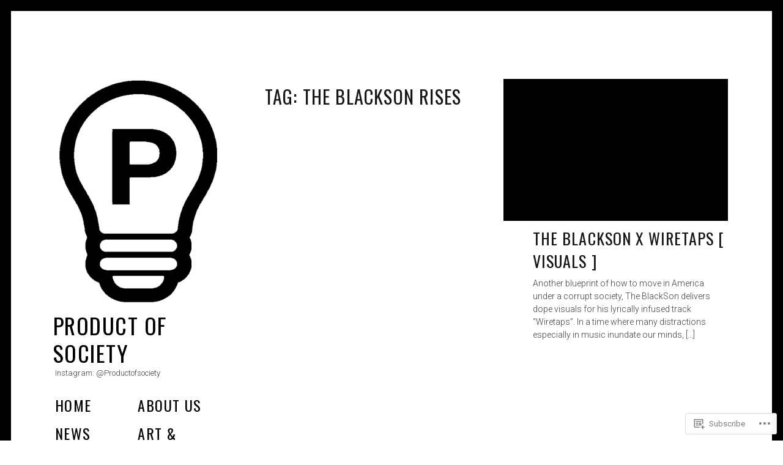

--- FILE ---
content_type: text/css;charset=utf-8
request_url: https://productofsociety.org/_static/??-eJx9j9EOgjAMRX/IrhkaxQfjt4xRZbqyhQ6Jf2+NBk0wvvTh5pzbFqcMPvWF+oI5jufQC/rUxOSvgpWxtbEggXMkGOhmNtgGKTMBUu6RjBdZ4VcRj/DpGkhzzq48CaY2OIrEiv3TpqwONE0eSAR0chgZSqeiLLxXjG8KdZXv0IlQ0f0ieFIO3ESSeHnrT3l+68gHu61tva6q/e7yAPphb2A=&cssminify=yes
body_size: 33858
content:
:root{--wp-admin-theme-color: #007cba;--wp-admin-theme-color-darker-10: #006ba1;--wp-admin-theme-color-darker-20: #005a87}:root{--coblocks-spacing--0: 0;--coblocks-spacing--1: 0.5em;--coblocks-spacing--2: 1em;--coblocks-spacing--3: 1.5em;--coblocks-spacing--4: 2em;--coblocks-spacing--5: 2.5em;--coblocks-spacing--6: 3em;--coblocks-spacing--7: 3.5em;--coblocks-spacing--8: 4em;--coblocks-spacing--9: 4.5em;--coblocks-spacing--10: 7em}.has-columns{display:flex;flex-wrap:wrap;justify-content:space-between;width:100%}@media (min-width: 600px){.has-columns.has-2-columns>*:not(.block-editor-inner-blocks),.has-columns.has-3-columns>*:not(.block-editor-inner-blocks),.has-columns.has-4-columns>*:not(.block-editor-inner-blocks){flex-basis:50%}}@media (min-width: 782px){.has-columns.has-3-columns>*:not(.block-editor-inner-blocks),.has-columns.has-4-columns>*:not(.block-editor-inner-blocks){flex-basis:33.33%}}@media (max-width: 959px){.has-columns.has-4-columns>*:not(.block-editor-inner-blocks){flex-basis:50%}}@media (min-width: 1280px){.has-columns.has-4-columns>*:not(.block-editor-inner-blocks){flex-basis:25%}}.alignfull .has-columns{padding-left:var(--coblocks-spacing--2, 1em);padding-right:var(--coblocks-spacing--2, 1em)}@media (min-width: 600px){.alignfull .has-columns{padding-left:var(--coblocks-spacing--4, 2em);padding-right:var(--coblocks-spacing--4, 2em)}}@media (max-width: 599px){.has-responsive-columns{flex-direction:column}.has-responsive-columns>*{max-width:100% !important;width:100% !important}.has-responsive-columns>[class*="wp-block"]:last-child{margin-bottom:0}.has-responsive-columns.has-no-gutter>[class*="wp-block"]:not(:last-child){margin-bottom:0}.has-responsive-columns.has-small-gutter>[class*="wp-block"]:not(:last-child){margin-bottom:calc(var(--coblocks-spacing--1, 0.5em) * 2.35)}.has-responsive-columns.has-medium-gutter>[class*="wp-block"]:not(:last-child){margin-bottom:calc(var(--coblocks-spacing--2, 1em) * 2.35)}.has-responsive-columns.has-large-gutter>[class*="wp-block"]:not(:last-child){margin-bottom:calc(var(--coblocks-spacing--3, 1.5em) * 2.35)}.has-responsive-columns.has-huge-gutter>[class*="wp-block"]:not(:last-child){margin-bottom:calc(var(--coblocks-spacing--4, 2em) * 2.35)}.has-responsive-columns.has-custom-gutter>[class*="wp-block"]:not(:last-child){margin-bottom:calc(var(--coblocks-custom-gutter, 0) * 2.35)}}.has-small-gutter.has-2-columns>*:not(.block-editor-inner-blocks){max-width:calc(100% / 2 - var(--coblocks-spacing--1, 0.5em))}.has-small-gutter.has-3-columns>*:not(.block-editor-inner-blocks){max-width:calc(100% / 3 - var(--coblocks-spacing--2, 1em))}.has-small-gutter.has-4-columns>*:not(.block-editor-inner-blocks){max-width:calc(100% / 2 - var(--coblocks-spacing--1, 0.5em))}@media (min-width: 960px){.has-small-gutter.has-4-columns>*:not(.block-editor-inner-blocks){max-width:calc(100% / 4 - var(--coblocks-spacing--2, 1em))}}@media (max-width: 959px){.has-small-gutter.has-4-columns>*:not(.block-editor-inner-blocks):nth-of-type(1),.has-small-gutter.has-4-columns>*:not(.block-editor-inner-blocks):nth-of-type(2){margin-bottom:calc(2 * var(--coblocks-spacing--1, 0.5em))}}.has-medium-gutter.has-2-columns>*:not(.block-editor-inner-blocks){max-width:calc(100% / 2 - var(--coblocks-spacing--2, 1em))}.has-medium-gutter.has-3-columns>*:not(.block-editor-inner-blocks){max-width:calc(100% / 2.975 - var(--coblocks-spacing--3, 1.5em))}.has-medium-gutter.has-4-columns>*:not(.block-editor-inner-blocks){max-width:calc(100% / 2 - var(--coblocks-spacing--2, 1em))}@media (min-width: 960px){.has-medium-gutter.has-4-columns>*:not(.block-editor-inner-blocks){max-width:calc(100% / 4 - var(--coblocks-spacing--3, 1.5em))}}@media (max-width: 959px){.has-medium-gutter.has-4-columns>*:not(.block-editor-inner-blocks):nth-of-type(1),.has-medium-gutter.has-4-columns>*:not(.block-editor-inner-blocks):nth-of-type(2){margin-bottom:calc(2 * var(--coblocks-spacing--2, 1em))}}.has-large-gutter.has-2-columns>*:not(.block-editor-inner-blocks){max-width:calc(100% / 2.01 - var(--coblocks-spacing--3, 1.5em))}.has-large-gutter.has-3-columns>*:not(.block-editor-inner-blocks){max-width:calc(100% / 3.03 - var(--coblocks-spacing--4, 2em))}.has-large-gutter.has-4-columns>*:not(.block-editor-inner-blocks){max-width:calc(100% / 2 - var(--coblocks-spacing--3, 1.5em))}@media (min-width: 960px){.has-large-gutter.has-4-columns>*:not(.block-editor-inner-blocks){max-width:calc(100% / 4.08 - var(--coblocks-spacing--4, 2em))}}@media (max-width: 959px){.has-large-gutter.has-4-columns>*:not(.block-editor-inner-blocks):nth-of-type(1),.has-large-gutter.has-4-columns>*:not(.block-editor-inner-blocks):nth-of-type(2){margin-bottom:calc(2 * var(--coblocks-spacing--3, 1.5em))}}.has-huge-gutter.has-2-columns>*:not(.block-editor-inner-blocks){max-width:calc(100% / 2.02 - var(--coblocks-spacing--4, 2em))}.has-huge-gutter.has-3-columns>*:not(.block-editor-inner-blocks){max-width:calc(100% / 3.09 - var(--coblocks-spacing--5, 2.5em))}.has-huge-gutter.has-4-columns>*:not(.block-editor-inner-blocks){max-width:calc(100% / 2 - var(--coblocks-spacing--4, 2em))}@media (min-width: 960px){.has-huge-gutter.has-4-columns>*:not(.block-editor-inner-blocks){max-width:calc(100% / 4.15 - var(--coblocks-spacing--5, 2.5em))}}@media (max-width: 959px){.has-huge-gutter.has-4-columns>*:not(.block-editor-inner-blocks):nth-of-type(1),.has-huge-gutter.has-4-columns>*:not(.block-editor-inner-blocks):nth-of-type(2){margin-bottom:calc(2 * var(--coblocks-spacing--4, 2em))}}.has-custom-gutter.has-2-columns>*:not(.block-editor-inner-blocks){max-width:calc(100% / 2 - var(--coblocks-custom-gutter, 0))}.has-custom-gutter.has-3-columns>*:not(.block-editor-inner-blocks){max-width:calc(100% / 3 - var(--coblocks-custom-gutter, 0))}.has-custom-gutter.has-4-columns>*:not(.block-editor-inner-blocks){max-width:calc(100% / 2 - var(--coblocks-custom-gutter, 0))}@media (min-width: 960px){.has-custom-gutter.has-4-columns>*:not(.block-editor-inner-blocks){max-width:calc(100% / 4 - var(--coblocks-custom-gutter, 0))}}@media (max-width: 959px){.has-custom-gutter.has-4-columns>*:not(.block-editor-inner-blocks):nth-of-type(1),.has-custom-gutter.has-4-columns>*:not(.block-editor-inner-blocks):nth-of-type(2){margin-bottom:calc(2 * var(--coblocks-custom-gutter, 0))}}.bg-repeat{background-repeat:repeat}.bg-no-repeat{background-repeat:no-repeat}.bg-repeat-x{background-repeat:repeat-x}.bg-repeat-y{background-repeat:repeat-y}.bg-cover{background-size:cover}.bg-auto{background-size:auto}.bg-contain{background-size:contain}.bg-top-left{background-position:top left}.bg-top-center{background-position:top center}.bg-top-right{background-position:top right}.bg-center-left{background-position:center left}.bg-center-center{background-position:center center}.bg-center-right{background-position:center right}.bg-bottom-left{background-position:bottom left}.bg-bottom-center{background-position:bottom center}.bg-bottom-right{background-position:bottom right}.has-background-overlay{position:relative}.has-background-overlay:not(.has-background){background-color:#000}.has-background-overlay::before{background-color:inherit;bottom:0;content:"";left:0;opacity:0.5;position:absolute;right:0;top:0}.has-background-overlay-10::before{opacity:.1}.has-background-overlay-20::before{opacity:.2}.has-background-overlay-30::before{opacity:.3}.has-background-overlay-40::before{opacity:.4}.has-background-overlay-50::before{opacity:.5}.has-background-overlay-60::before{opacity:.6}.has-background-overlay-70::before{opacity:.7}.has-background-overlay-80::before{opacity:.8}.has-background-overlay-90::before{opacity:.9}.has-background-overlay-100::before{opacity:1}.has-parallax{background-attachment:fixed}@supports (-webkit-overflow-scrolling: touch){.has-parallax{background-attachment:scroll}}@media (prefers-reduced-motion: reduce){.has-parallax{background-attachment:scroll}}.has-small-padding,.has-small-padding.wp-block-group,.has-small-padding.wp-block-group.has-background{padding-left:var(--coblocks-spacing--1, 0.5em)}.has-medium-padding,.has-medium-padding.wp-block-group,.has-medium-padding.wp-block-group.has-background{padding:var(--coblocks-spacing--2, 1em)}.has-large-padding,.has-large-padding.wp-block-group,.has-large-padding.wp-block-group.has-background{padding:var(--coblocks-spacing--3, 1.5em)}.has-huge-padding,.has-huge-padding.wp-block-group,.has-huge-padding.wp-block-group.has-background{padding:var(--coblocks-spacing--4, 2em)}.has-custom-padding,.has-custom-padding.wp-block-group,.has-custom-padding.wp-block-group.has-background{padding:var(--coblocks-custom-padding)}.content-area__wrapper .has-small-padding,.content-area__wrapper .has-small-padding.wp-block-group,.content-area__wrapper .has-small-padding.wp-block-group.has-background,.editor-styles-wrapper .has-small-padding,.editor-styles-wrapper .has-small-padding.wp-block-group,.editor-styles-wrapper .has-small-padding.wp-block-group.has-background{padding:var(--coblocks-spacing--1, 0.5em)}.content-area__wrapper .has-medium-padding,.content-area__wrapper .has-medium-padding.wp-block-group,.content-area__wrapper .has-medium-padding.wp-block-group.has-background,.editor-styles-wrapper .has-medium-padding,.editor-styles-wrapper .has-medium-padding.wp-block-group,.editor-styles-wrapper .has-medium-padding.wp-block-group.has-background{padding:var(--coblocks-spacing--2, 1em)}.content-area__wrapper .has-large-padding,.content-area__wrapper .has-large-padding.wp-block-group,.content-area__wrapper .has-large-padding.wp-block-group.has-background,.editor-styles-wrapper .has-large-padding,.editor-styles-wrapper .has-large-padding.wp-block-group,.editor-styles-wrapper .has-large-padding.wp-block-group.has-background{padding:var(--coblocks-spacing--3, 1.5em)}.content-area__wrapper .has-huge-padding,.content-area__wrapper .has-huge-padding.wp-block-group,.content-area__wrapper .has-huge-padding.wp-block-group.has-background,.editor-styles-wrapper .has-huge-padding,.editor-styles-wrapper .has-huge-padding.wp-block-group,.editor-styles-wrapper .has-huge-padding.wp-block-group.has-background{padding:var(--coblocks-spacing--4, 2em)}.content-area__wrapper .has-custom-padding,.content-area__wrapper .has-custom-padding.wp-block-group,.content-area__wrapper .has-custom-padding.wp-block-group.has-background,.editor-styles-wrapper .has-custom-padding,.editor-styles-wrapper .has-custom-padding.wp-block-group,.editor-styles-wrapper .has-custom-padding.wp-block-group.has-background{padding:var(--coblocks-custom-padding)}.has-small-margin{margin-bottom:var(--coblocks-spacing--1, 0.5em);margin-top:var(--coblocks-spacing--1, 0.5em)}.has-medium-margin{margin-bottom:var(--coblocks-spacing--2, 1em);margin-top:var(--coblocks-spacing--2, 1em)}.has-large-margin{margin-bottom:var(--coblocks-spacing--3, 1.5em);margin-top:var(--coblocks-spacing--3, 1.5em)}.has-huge-margin{margin-bottom:var(--coblocks-spacing--4, 2em);margin-top:var(--coblocks-spacing--4, 2em)}.has-shadow{box-shadow:0 1.5vw 3vw -0.7vw rgba(0,0,0,0.125)}.shadow-sm,.has-shadow-sml{box-shadow:0 0.5vw 2vw -0.25vw rgba(0,0,0,0.2)}.shadow-md,.has-shadow-med{box-shadow:0 1vw 3vw -0.5vw rgba(0,0,0,0.2)}.shadow-lg,.has-shadow-lrg{box-shadow:0 1.8vw 3vw -0.7vw rgba(0,0,0,0.2)}[class*="hint--"]{display:inline-block;position:relative}[class*="hint--"]::before,[class*="hint--"]::after{opacity:0;pointer-events:none;position:absolute;transform:translate3d(0, 0, 0);visibility:hidden;z-index:1000000}[class*="hint--"]::before{background:transparent;border:6px solid transparent;content:"";position:absolute;z-index:1000001}[class*="hint--"]::after{background:#1e1e1e;border-radius:2px;box-shadow:2px 2px 4px rgba(0,0,0,0.1);color:#fff;font-family:-apple-system,BlinkMacSystemFont,"Segoe UI",Roboto,Oxygen-Sans,Ubuntu,Cantarell,"Helvetica Neue",sans-serif;font-size:12px;line-height:11px;padding:6px 8px 7px 9px;white-space:nowrap}[class*="hint--"]:hover::before,[class*="hint--"]:hover::after{opacity:1;visibility:visible}[class*="hint--"][aria-label]::after{content:attr(aria-label)}[class*="hint--"][data-hint]::after{content:attr(data-hint)}[aria-label=""]::before,[aria-label=""]::after,[data-hint=""]::before,[data-hint=""]::after{display:none !important}.hint--top::before{border-top-color:#1e1e1e;left:calc(50% - 6px) !important;margin-bottom:-10px}.hint--top::before,.hint--top::after{bottom:103%;left:50%}.hint--top::after{transform:translateX(-50%)}.hint--top:hover::after{transform:translateX(-50%)}.hint--bottom::before{border-bottom-color:#1e1e1e;left:calc(50% - 10px);margin-top:-11px}.hint--bottom::before,.hint--bottom::after{left:50%;top:100%}.hint--bottom::after{transform:translateX(-50%)}.hint--bottom:hover::before{transform:translateY(8px)}.hint--bottom:hover::after{transform:translateX(-50%) translateY(8px)}.has-background-video{position:relative}.has-background-video.has-background-overlay::before{z-index:1}.has-background-video.has-background-overlay>:not(.coblocks-video-bg){z-index:10}.has-background-video>:not(.coblocks-video-bg){position:relative}.coblocks-video-bg{bottom:0;height:100%;left:0;overflow:hidden;position:absolute;right:0;top:0;width:100%}.coblocks-video-bg>video{background-position:center center;height:100%;-o-object-fit:cover;object-fit:cover;-o-object-position:50% 50%;object-position:50% 50%;width:100%}.coblocks-gallery{list-style:none !important;padding-left:0;padding-right:0}.coblocks-gallery--item{list-style:none !important;margin:0;padding:0 !important}.coblocks-gallery--item figure{position:relative}.coblocks-gallery--item img{opacity:1;vertical-align:middle}.coblocks-gallery .coblocks-gallery--item figcaption{color:inherit;margin:0 !important}.coblocks-gallery.is-cropped .coblocks-gallery--item a,.coblocks-gallery.is-cropped .coblocks-gallery--item img,.coblocks-gallery.is-cropped .coblocks-gallery--item-thumbnail a,.coblocks-gallery.is-cropped .coblocks-gallery--item-thumbnail img{width:100%}@supports ((position: -webkit-sticky) or (position: sticky)){.coblocks-gallery.is-cropped .coblocks-gallery--item a,.coblocks-gallery.is-cropped .coblocks-gallery--item img,.coblocks-gallery.is-cropped .coblocks-gallery--item-thumbnail a,.coblocks-gallery.is-cropped .coblocks-gallery--item-thumbnail img{flex:1;height:100%;-o-object-fit:cover;object-fit:cover}}.alignfull ul.coblocks-gallery,.alignwide ul.coblocks-gallery{max-width:100%}.coblocks-gallery--item-thumbnail{list-style:none !important;margin:0;padding:0}.coblocks-gallery--item-thumbnail figure{margin:0;position:relative}.coblocks-gallery--item-thumbnail img{vertical-align:middle}figcaption.coblocks-gallery--primary-caption{font-size:13px;margin-bottom:1em;margin-top:1.2em;text-align:center}figcaption.coblocks-gallery--primary-caption:not(.has-caption-color){color:#1e1e1e}.wp-block-group div[class*="wp-block-coblocks-gallery"]{margin-bottom:10px !important;margin-top:10px !important}@media (min-width: 250px){.has-grid-sml .coblocks-gallery--item{width:50%}}@media (min-width: 500px){.has-grid-sml .coblocks-gallery--item{width:33.33333%}}@media (min-width: 800px){.has-grid-sml .coblocks-gallery--item{width:25%}}@media (min-width: 1300px){.has-grid-sml .coblocks-gallery--item{width:20%}}@media (min-width: 1700px){.has-grid-sml .coblocks-gallery--item{width:16.66667%}}@media (min-width: 1900px){.has-grid-sml .coblocks-gallery--item{width:14.28571%}}@media (min-width: 350px){.has-grid-med .coblocks-gallery--item{width:50%}}@media (min-width: 650px){.has-grid-med .coblocks-gallery--item{width:33.33333%}}@media (min-width: 1100px){.has-grid-med .coblocks-gallery--item{width:25%}}@media (min-width: 1600px){.alignfull .has-grid-med .coblocks-gallery--item{width:20%}}@media (min-width: 1900px){.alignfull .has-grid-med .coblocks-gallery--item{width:16.66667%}}@media (min-width: 400px){.has-grid-lrg .coblocks-gallery--item{width:50%}}@media (min-width: 800px){.has-grid-lrg .coblocks-gallery--item{width:33.33333%}}@media (min-width: 1600px){.alignfull .has-grid-lrg .coblocks-gallery--item{width:25%}}@media (min-width: 1900px){.alignfull .has-grid-lrg .coblocks-gallery--item{width:20%}}@media (min-width: 400px){.has-grid-xlrg .coblocks-gallery--item{width:50%}}@media (min-width: 1600px){.alignfull .has-grid-xlrg .coblocks-gallery--item{width:33.33333%}}@media (min-width: 1900px){.alignfull .has-grid-xlrg .coblocks-gallery--item{width:25%}}@media (min-width: 400px){.has-no-alignment .has-grid-lrg .coblocks-gallery--item{width:50%}}@media (min-width: 900px){.has-no-alignment .has-grid-lrg .coblocks-gallery--item{width:33.33333%}}.coblocks-gallery.has-gutter{overflow:hidden}@media (min-width: 600px){.has-gutter-5{margin:-3px !important;max-width:calc(100% + 5px) !important}.has-gutter-10{margin:-5px !important;max-width:calc(100% + 10px) !important}.has-gutter-15{margin:-8px !important;max-width:calc(100% + 15px) !important}.has-gutter-20{margin:-10px !important;max-width:calc(100% + 20px) !important}.has-gutter-25{margin:-13px !important;max-width:calc(100% + 25px) !important}.has-gutter-30{margin:-15px !important;max-width:calc(100% + 30px) !important}.has-gutter-35{margin:-18px !important;max-width:calc(100% + 35px) !important}.has-gutter-40{margin:-20px !important;max-width:calc(100% + 40px) !important}.has-gutter-45{margin:-23px !important;max-width:calc(100% + 45px) !important}.has-gutter-50{margin:-25px !important;max-width:calc(100% + 50px) !important}.has-gutter-5 .coblocks-gallery--figure{margin:3px}.has-gutter-10 .coblocks-gallery--figure{margin:5px}.has-gutter-15 .coblocks-gallery--figure{margin:8px}.has-gutter-20 .coblocks-gallery--figure{margin:10px}.has-gutter-25 .coblocks-gallery--figure{margin:13px}.has-gutter-30 .coblocks-gallery--figure{margin:15px}.has-gutter-35 .coblocks-gallery--figure{margin:18px}.has-gutter-40 .coblocks-gallery--figure{margin:20px}.has-gutter-45 .coblocks-gallery--figure{margin:23px}.has-gutter-50 .coblocks-gallery--figure{margin:25px}}@media (max-width: 599px){.has-gutter-mobile-5{margin:-3px !important;max-width:calc(100% + 5px) !important}.has-gutter-mobile-5 .coblocks-gallery--figure{margin:3px}.has-gutter-mobile-10{margin:-5px !important;max-width:calc(100% + 10px) !important}.has-gutter-mobile-10 .coblocks-gallery--figure{margin:5px}.has-gutter-mobile-15{margin:-8px !important;max-width:calc(100% + 15px) !important}.has-gutter-mobile-15 .coblocks-gallery--figure{margin:8px}.has-gutter-mobile-20{margin:-10px !important;max-width:calc(100% + 20px) !important}.has-gutter-mobile-20 .coblocks-gallery--figure{margin:10px}.has-gutter-mobile-25{margin:-13px !important;max-width:calc(100% + 25px) !important}.has-gutter-mobile-25 .coblocks-gallery--figure{margin:13px}.has-gutter-mobile-30{margin:-15px !important;max-width:calc(100% + 30px) !important}.has-gutter-mobile-30 .coblocks-gallery--figure{margin:15px}.has-gutter-mobile-35{margin:-18px !important;max-width:calc(100% + 35px) !important}.has-gutter-mobile-35 .coblocks-gallery--figure{margin:18px}.has-gutter-mobile-40{margin:-20px !important;max-width:calc(100% + 40px) !important}.has-gutter-mobile-40 .coblocks-gallery--figure{margin:20px}.has-gutter-mobile-45{margin:-23px !important;max-width:calc(100% + 45px) !important}.has-gutter-mobile-45 .coblocks-gallery--figure{margin:23px}.has-gutter-mobile-50{margin:-25px !important;max-width:calc(100% + 50px) !important}.has-gutter-mobile-50 .coblocks-gallery--figure{margin:25px}}.has-horizontal-gutter{overflow-x:hidden}.wp-block-coblocks-gallery-carousel .coblocks-gallery--item,.wp-block-coblocks-gallery-thumbnails .coblocks-gallery--item{height:100%;margin:0 !important}@media (min-width: 1300px){.has-no-alignment .has-carousel-lrg .coblocks-gallery--item{width:70%}}.has-no-alignment .has-carousel-xlrg .coblocks-gallery--item{width:100%}.has-carousel-sml .coblocks-gallery--item{width:65%}@media (min-width: 700px){.has-carousel-sml .coblocks-gallery--item{width:33.333%}}@media (min-width: 1100px){.has-carousel-sml .coblocks-gallery--item{width:25%}}@media (min-width: 1600px){.has-carousel-sml .coblocks-gallery--item{width:20%}}.has-carousel-sml.has-aligned-cells .coblocks-gallery--item{width:100%}@media (min-width: 700px){.has-carousel-sml.has-aligned-cells .coblocks-gallery--item{width:33.333%}}@media (min-width: 1100px){.has-carousel-sml.has-aligned-cells .coblocks-gallery--item{width:25%}}@media (min-width: 1600px){.has-carousel-sml.has-aligned-cells .coblocks-gallery--item{width:20%}}.has-carousel-med .coblocks-gallery--item{width:70%}@media (min-width: 700px){.has-carousel-med .coblocks-gallery--item{width:33.333%}}@media (min-width: 1800px){.has-carousel-med .coblocks-gallery--item{width:25%}}.has-carousel-med.has-aligned-cells .coblocks-gallery--item{width:100%}@media (min-width: 600px){.has-carousel-med.has-aligned-cells .coblocks-gallery--item{width:50%}}@media (min-width: 900px){.has-carousel-med.has-aligned-cells .coblocks-gallery--item{width:33.333%}}@media (min-width: 1200px){.has-carousel-med.has-aligned-cells .coblocks-gallery--item{width:25%}}.has-carousel-lrg .coblocks-gallery--item{width:80%}@media (min-width: 600px){.has-carousel-lrg .coblocks-gallery--item{width:70%}}@media (min-width: 1300px){.has-carousel-lrg .coblocks-gallery--item{width:60%}}.has-carousel-lrg.has-aligned-cells .coblocks-gallery--item{width:100%}@media (min-width: 600px){.has-carousel-lrg.has-aligned-cells .coblocks-gallery--item{width:50%}}@media (min-width: 1800px){.has-carousel-lrg.has-aligned-cells .coblocks-gallery--item{width:33.333%}}.has-carousel-xlrg .coblocks-gallery--item{width:100%}@media (min-width: 1200px){.has-carousel-xlrg .coblocks-gallery--item{width:80%}}.has-carousel-xlrg.has-aligned-cells .coblocks-gallery--item{width:100%}@media (min-width: 600px){.has-margin-bottom-5{margin-bottom:5px !important}.has-margin-bottom-10{margin-bottom:10px !important}.has-margin-bottom-15{margin-bottom:15px !important}.has-margin-bottom-20{margin-bottom:20px !important}.has-margin-bottom-25{margin-bottom:25px !important}.has-margin-bottom-30{margin-bottom:30px !important}.has-margin-bottom-35{margin-bottom:35px !important}.has-margin-bottom-40{margin-bottom:40px !important}.has-margin-bottom-45{margin-bottom:45px !important}.has-margin-bottom-50{margin-bottom:50px !important}}@media (max-width: 599px){.has-margin-bottom-mobile-5{margin-bottom:5px !important}.has-margin-bottom-mobile-10{margin-bottom:10px !important}.has-margin-bottom-mobile-15{margin-bottom:15px !important}.has-margin-bottom-mobile-20{margin-bottom:20px !important}.has-margin-bottom-mobile-25{margin-bottom:25px !important}.has-margin-bottom-mobile-30{margin-bottom:30px !important}.has-margin-bottom-mobile-35{margin-bottom:35px !important}.has-margin-bottom-mobile-40{margin-bottom:40px !important}.has-margin-bottom-mobile-45{margin-bottom:45px !important}.has-margin-bottom-mobile-50{margin-bottom:50px !important}}@media (min-width: 600px){.has-margin-top-5{margin-top:3px !important}.has-margin-top-10{margin-top:5px !important}.has-margin-top-15{margin-top:8px !important}.has-margin-top-20{margin-top:10px !important}.has-margin-top-25{margin-top:13px !important}.has-margin-top-30{margin-top:15px !important}.has-margin-top-35{margin-top:18px !important}.has-margin-top-40{margin-top:20px !important}.has-margin-top-45{margin-top:23px !important}.has-margin-top-50{margin-top:25px !important}}@media (max-width: 599px){.has-margin-top-mobile-5{margin-top:3px !important}.has-margin-top-mobile-10{margin-top:5px !important}.has-margin-top-mobile-15{margin-top:8px !important}.has-margin-top-mobile-20{margin-top:10px !important}.has-margin-top-mobile-25{margin-top:13px !important}.has-margin-top-mobile-30{margin-top:15px !important}.has-margin-top-mobile-35{margin-top:18px !important}.has-margin-top-mobile-40{margin-top:20px !important}.has-margin-top-mobile-45{margin-top:23px !important}.has-margin-top-mobile-50{margin-top:25px !important}}@media (min-width: 600px){.has-margin-right-5{margin-right:3px !important}.has-margin-right-10{margin-right:5px !important}.has-margin-right-15{margin-right:8px !important}.has-margin-right-20{margin-right:10px !important}.has-margin-right-25{margin-right:13px !important}.has-margin-right-30{margin-right:15px !important}.has-margin-right-35{margin-right:18px !important}.has-margin-right-40{margin-right:20px !important}.has-margin-right-45{margin-right:23px !important}.has-margin-right-50{margin-right:25px !important}}@media (max-width: 599px){.has-margin-right-mobile-5{margin-right:3px !important}.has-margin-right-mobile-10{margin-right:5px !important}.has-margin-right-mobile-15{margin-right:8px !important}.has-margin-right-mobile-20{margin-right:10px !important}.has-margin-right-mobile-25{margin-right:13px !important}.has-margin-right-mobile-30{margin-right:15px !important}.has-margin-right-mobile-35{margin-right:18px !important}.has-margin-right-mobile-40{margin-right:20px !important}.has-margin-right-mobile-45{margin-right:23px !important}.has-margin-right-mobile-50{margin-right:25px !important}}@media (min-width: 600px){.has-margin-left-5{margin-left:3px !important}.has-margin-left-10{margin-left:5px !important}.has-margin-left-15{margin-left:8px !important}.has-margin-left-20{margin-left:10px !important}.has-margin-left-25{margin-left:13px !important}.has-margin-left-30{margin-left:15px !important}.has-margin-left-35{margin-left:18px !important}.has-margin-left-40{margin-left:20px !important}.has-margin-left-45{margin-left:23px !important}.has-margin-left-50{margin-left:25px !important}}@media (max-width: 599px){.has-margin-left-mobile-5{margin-left:3px !important}.has-margin-left-mobile-10{margin-left:5px !important}.has-margin-left-mobile-15{margin-left:8px !important}.has-margin-left-mobile-20{margin-left:10px !important}.has-margin-left-mobile-25{margin-left:13px !important}.has-margin-left-mobile-30{margin-left:15px !important}.has-margin-left-mobile-35{margin-left:18px !important}.has-margin-left-mobile-40{margin-left:20px !important}.has-margin-left-mobile-45{margin-left:23px !important}.has-margin-left-mobile-50{margin-left:25px !important}}@media (min-width: 600px){.has-negative-margin-right-5{margin-right:-3px !important}.has-negative-margin-right-10{margin-right:-5px !important}.has-negative-margin-right-15{margin-right:-8px !important}.has-negative-margin-right-20{margin-right:-10px !important}.has-negative-margin-right-25{margin-right:-13px !important}.has-negative-margin-right-30{margin-right:-15px !important}.has-negative-margin-right-35{margin-right:-18px !important}.has-negative-margin-right-40{margin-right:-20px !important}.has-negative-margin-right-45{margin-right:-23px !important}.has-negative-margin-right-50{margin-right:-25px !important}}@media (max-width: 599px){.has-negative-margin-right-mobile-5{margin-right:-3px !important}.has-negative-margin-right-mobile-10{margin-right:-5px !important}.has-negative-margin-right-mobile-15{margin-right:-8px !important}.has-negative-margin-right-mobile-20{margin-right:-10px !important}.has-negative-margin-right-mobile-25{margin-right:-13px !important}.has-negative-margin-right-mobile-30{margin-right:-15px !important}.has-negative-margin-right-mobile-35{margin-right:-18px !important}.has-negative-margin-right-mobile-40{margin-right:-20px !important}.has-negative-margin-right-mobile-45{margin-right:-23px !important}.has-negative-margin-right-mobile-50{margin-right:-25px !important}}@media (min-width: 600px){.has-negative-margin-left-5{margin-left:-3px !important}.has-negative-margin-left-10{margin-left:-5px !important}.has-negative-margin-left-15{margin-left:-8px !important}.has-negative-margin-left-20{margin-left:-10px !important}.has-negative-margin-left-25{margin-left:-13px !important}.has-negative-margin-left-30{margin-left:-15px !important}.has-negative-margin-left-35{margin-left:-18px !important}.has-negative-margin-left-40{margin-left:-20px !important}.has-negative-margin-left-45{margin-left:-23px !important}.has-negative-margin-left-50{margin-left:-25px !important}}@media (max-width: 599px){.has-negative-margin-left-mobile-5{margin-left:-3px !important}.has-negative-margin-left-mobile-10{margin-left:-5px !important}.has-negative-margin-left-mobile-15{margin-left:-8px !important}.has-negative-margin-left-mobile-20{margin-left:-10px !important}.has-negative-margin-left-mobile-25{margin-left:-13px !important}.has-negative-margin-left-mobile-30{margin-left:-15px !important}.has-negative-margin-left-mobile-35{margin-left:-18px !important}.has-negative-margin-left-mobile-40{margin-left:-20px !important}.has-negative-margin-left-mobile-45{margin-left:-23px !important}.has-negative-margin-left-mobile-50{margin-left:-25px !important}}@media (min-width: 600px){.has-negative-margin-5{margin:-3px !important}.has-negative-margin-10{margin:-5px !important}.has-negative-margin-15{margin:-8px !important}.has-negative-margin-20{margin:-10px !important}.has-negative-margin-25{margin:-13px !important}.has-negative-margin-30{margin:-15px !important}.has-negative-margin-35{margin:-18px !important}.has-negative-margin-40{margin:-20px !important}.has-negative-margin-45{margin:-23px !important}.has-negative-margin-50{margin:-25px !important}}@media (max-width: 599px){.has-negative-margin-mobile-5{margin:-3px !important}.has-negative-margin-mobile-10{margin:-5px !important}.has-negative-margin-mobile-15{margin:-8px !important}.has-negative-margin-mobile-20{margin:-10px !important}.has-negative-margin-mobile-25{margin:-13px !important}.has-negative-margin-mobile-30{margin:-15px !important}.has-negative-margin-mobile-35{margin:-18px !important}.has-negative-margin-mobile-40{margin:-20px !important}.has-negative-margin-mobile-45{margin:-23px !important}.has-negative-margin-mobile-50{margin:-25px !important}}@media (min-width: 600px){.has-padding-5{padding:5px !important}.has-padding-10{padding:10px !important}.has-padding-15{padding:15px !important}.has-padding-20{padding:20px !important}.has-padding-25{padding:25px !important}.has-padding-30{padding:30px !important}.has-padding-35{padding:35px !important}.has-padding-40{padding:40px !important}.has-padding-45{padding:45px !important}.has-padding-50{padding:50px !important}.has-padding-55{padding:55px !important}.has-padding-60{padding:60px !important}.has-padding-65{padding:65px !important}.has-padding-70{padding:70px !important}.has-padding-75{padding:75px !important}.has-padding-80{padding:80px !important}.has-padding-85{padding:85px !important}.has-padding-90{padding:90px !important}.has-padding-95{padding:95px !important}.has-padding-100{padding:100px !important}}@media (max-width: 599px){.has-padding-mobile-5{padding:5px !important}.has-padding-mobile-10{padding:10px !important}.has-padding-mobile-15{padding:15px !important}.has-padding-mobile-20{padding:20px !important}.has-padding-mobile-25{padding:25px !important}.has-padding-mobile-30{padding:30px !important}.has-padding-mobile-35{padding:35px !important}.has-padding-mobile-40{padding:40px !important}.has-padding-mobile-45{padding:45px !important}.has-padding-mobile-50{padding:50px !important}.has-padding-mobile-55{padding:55px !important}.has-padding-mobile-60{padding:60px !important}.has-padding-mobile-65{padding:65px !important}.has-padding-mobile-70{padding:70px !important}.has-padding-mobile-75{padding:75px !important}.has-padding-mobile-80{padding:80px !important}.has-padding-mobile-85{padding:85px !important}.has-padding-mobile-90{padding:90px !important}.has-padding-mobile-95{padding:95px !important}.has-padding-mobile-100{padding:100px !important}}.has-border-radius-2 .coblocks-gallery--item img{border-radius:2px}.has-border-radius-2 .coblocks-gallery--item figcaption{border-radius:0 0 2px 2px}.has-border-radius-3 .coblocks-gallery--item img{border-radius:3px}.has-border-radius-3 .coblocks-gallery--item figcaption{border-radius:0 0 3px 3px}.has-border-radius-4 .coblocks-gallery--item img{border-radius:4px}.has-border-radius-4 .coblocks-gallery--item figcaption{border-radius:0 0 4px 4px}.has-border-radius-5 .coblocks-gallery--item img{border-radius:5px}.has-border-radius-5 .coblocks-gallery--item figcaption{border-radius:0 0 5px 5px}.has-border-radius-6 .coblocks-gallery--item img{border-radius:6px}.has-border-radius-6 .coblocks-gallery--item figcaption{border-radius:0 0 6px 6px}.has-border-radius-7 .coblocks-gallery--item img{border-radius:7px}.has-border-radius-7 .coblocks-gallery--item figcaption{border-radius:0 0 7px 7px}.has-border-radius-8 .coblocks-gallery--item img{border-radius:8px}.has-border-radius-8 .coblocks-gallery--item figcaption{border-radius:0 0 8px 8px}.has-border-radius-9 .coblocks-gallery--item img{border-radius:9px}.has-border-radius-9 .coblocks-gallery--item figcaption{border-radius:0 0 9px 9px}.has-border-radius-10 .coblocks-gallery--item img{border-radius:10px}.has-border-radius-10 .coblocks-gallery--item figcaption{border-radius:0 0 10px 10px}.has-border-radius-11 .coblocks-gallery--item img{border-radius:11px}.has-border-radius-11 .coblocks-gallery--item figcaption{border-radius:0 0 11px 11px}.has-border-radius-12 .coblocks-gallery--item img{border-radius:12px}.has-border-radius-12 .coblocks-gallery--item figcaption{border-radius:0 0 12px 12px}.has-border-radius-13 .coblocks-gallery--item img{border-radius:13px}.has-border-radius-13 .coblocks-gallery--item figcaption{border-radius:0 0 13px 13px}.has-border-radius-14 .coblocks-gallery--item img{border-radius:14px}.has-border-radius-14 .coblocks-gallery--item figcaption{border-radius:0 0 14px 14px}.has-border-radius-15 .coblocks-gallery--item img{border-radius:15px}.has-border-radius-15 .coblocks-gallery--item figcaption{border-radius:0 0 15px 15px}.has-border-radius-16 .coblocks-gallery--item img{border-radius:16px}.has-border-radius-16 .coblocks-gallery--item figcaption{border-radius:0 0 16px 16px}.has-border-radius-17 .coblocks-gallery--item img{border-radius:17px}.has-border-radius-17 .coblocks-gallery--item figcaption{border-radius:0 0 17px 17px}.has-border-radius-18 .coblocks-gallery--item img{border-radius:18px}.has-border-radius-18 .coblocks-gallery--item figcaption{border-radius:0 0 18px 18px}.has-border-radius-19 .coblocks-gallery--item img{border-radius:19px}.has-border-radius-19 .coblocks-gallery--item figcaption{border-radius:0 0 19px 19px}.has-border-radius-20 .coblocks-gallery--item img{border-radius:20px}.has-border-radius-20 .coblocks-gallery--item figcaption{border-radius:0 0 20px 20px}.has-caption-style-light .coblocks-gallery--item figcaption{background:linear-gradient(0deg, rgba(255,255,255,0.93) 6.3%, rgba(255,255,255,0.5) 61%, rgba(255,255,255,0)) !important;opacity:1 !important}.coblocks-gallery:not(.has-caption-color).has-caption-style-dark figcaption{color:#fff}.coblocks-gallery:not(.has-caption-color).has-caption-style-light figcaption{color:#000}.has-caption-style-none .coblocks-gallery--item{background:none !important;opacity:1 !important}.flickity-enabled{position:relative}.flickity-enabled:focus{outline:none}.flickity-enabled.is-draggable{-webkit-user-select:none;-moz-user-select:none;-ms-user-select:none;user-select:none}.flickity-viewport{height:100%;overflow:hidden;position:relative}.is-cropped .flickity-viewport{height:100% !important}.flickity-slider{height:100%;position:absolute;width:100%}.flickity-enabled.is-draggable .flickity-viewport{cursor:-webkit-grab;cursor:grab}.flickity-enabled.is-draggable .flickity-viewport.is-pointer-down{cursor:-webkit-grabbing;cursor:grabbing}.flickity-button{background:rgba(255,255,255,0.75);border:none;color:#000;padding:0;position:absolute;transition:background 100ms, opacity 100ms}.flickity-button:hover{background:#fff;cursor:pointer}.flickity-button:focus{background:#fff;border:none;box-shadow:0 0 0 2px #000;outline:none}.flickity-button:active{border:none;opacity:0.6}.flickity-button:disabled{cursor:auto;opacity:0.25;pointer-events:none}.flickity-button-icon{fill:#000;transform:translate3d(0, 0, 0)}.flickity-prev-next-button{border-radius:9px;height:72px;top:50%;transform:translateY(-50%);width:57px}.has-top-left-carousel-arrows .flickity-prev-next-button{border-radius:4px;height:42px;top:20px;transform:none;width:42px}.has-top-left-carousel-arrows .flickity-prev-next-button.previous{left:20px}.has-top-left-carousel-arrows .flickity-prev-next-button.next{left:calc(25px + 42px)}.flickity-prev-next-button.previous{left:10px}@media (min-width: 600px){.flickity-prev-next-button.previous{left:20px}}.flickity-prev-next-button.next{right:10px}@media (min-width: 600px){.flickity-prev-next-button.next{right:20px}}.flickity-rtl .flickity-prev-next-button.previous{left:auto;right:10px}@media (min-width: 600px){.flickity-rtl .flickity-prev-next-button.previous{right:20px}}.flickity-rtl .flickity-prev-next-button.next{left:10px;right:auto}@media (min-width: 600px){.flickity-rtl .flickity-prev-next-button.next{left:20px}}.flickity-prev-next-button .flickity-button-icon{height:50%;left:23%;position:absolute;top:25%;width:50%}.previous.flickity-prev-next-button .flickity-button-icon{left:26%}.flickity-page-dots{bottom:18px;line-height:1;list-style:none;margin:0 !important;padding:0 !important;position:absolute;text-align:center;width:100%}.flickity-rtl .flickity-page-dots{direction:rtl}.flickity-page-dots .dot{background:rgba(0,0,0,0.3);border-radius:50%;cursor:pointer;display:inline-block;height:9px;margin:0 6px;width:9px}.flickity-page-dots .dot.is-selected{background:rgba(255,255,255,0.75)}.coblocks-lightbox{align-items:center;background:rgba(0,0,0,0);display:none;height:100%;justify-content:center;left:0;position:fixed;top:0;width:100%;z-index:9999}.admin-bar .coblocks-lightbox{top:32px}@media (max-width: 782px){.admin-bar .coblocks-lightbox{top:46px}}.coblocks-lightbox__background{background-repeat:no-repeat;background-size:cover;bottom:-10em;filter:blur(25px) saturate(175%) brightness(90%);left:-10em;position:absolute;right:-10em;top:-10em}.coblocks-lightbox__heading{align-items:center;color:#fff;display:flex;font-family:-apple-system,BlinkMacSystemFont,"Segoe UI",Roboto,Oxygen-Sans,Ubuntu,Cantarell,"Helvetica Neue",sans-serif;font-size:0.5em;justify-content:space-between;left:3%;position:absolute;right:3%;top:1em}@media (min-width: 600px){.coblocks-lightbox__heading{top:2em}}.coblocks-lightbox__image{z-index:2}.coblocks-lightbox__image img{display:flex;margin:auto;max-height:70vh;max-width:70vw}@media (min-width: 960px){.coblocks-lightbox__image img{max-height:80vh;max-width:80vw}}.coblocks-lightbox__arrow{align-items:center;background-color:transparent;border-radius:100%;color:#fff;cursor:pointer;display:flex;height:auto;margin:0 1%;padding:15px;position:absolute;right:0;top:50%;transform:translateY(-50%);transition:250ms background-color linear;z-index:3}.coblocks-lightbox__arrow:hover{background-color:rgba(255,255,255,0.15)}.coblocks-lightbox__arrow:focus{background-color:rgba(255,255,255,0.25);box-shadow:inset 0 0 0 3px rgba(255,255,255,0.25);outline:none}@media (min-width: 600px){.coblocks-lightbox__arrow{background-color:rgba(255,255,255,0.15);margin:0 2%}.coblocks-lightbox__arrow:hover{background-color:rgba(255,255,255,0.25)}}.coblocks-lightbox__arrow>div{background-color:#fff;height:28px;position:relative;width:28px}@media (min-width: 960px){.coblocks-lightbox__arrow>div{height:32px;width:32px}}.coblocks-lightbox__arrow .arrow-left{left:-1px;-webkit-mask-image:url(/wp-content/plugins/coblocks/2.18.1-simple-rev.4/dist/images/lightbox/arrow-left.svg);mask-image:url(/wp-content/plugins/coblocks/2.18.1-simple-rev.4/dist/images/lightbox/arrow-left.svg)}.coblocks-lightbox__arrow .arrow-right{-webkit-mask-image:url(/wp-content/plugins/coblocks/2.18.1-simple-rev.4/dist/images/lightbox/arrow-right.svg);mask-image:url(/wp-content/plugins/coblocks/2.18.1-simple-rev.4/dist/images/lightbox/arrow-right.svg);right:-1px}.coblocks-lightbox__arrow--left{left:0;right:auto}.coblocks-lightbox__close{background-color:#fff;background-repeat:no-repeat;cursor:pointer;height:26px;-webkit-mask-image:url(/wp-content/plugins/coblocks/2.18.1-simple-rev.4/dist/images/lightbox/close.svg);mask-image:url(/wp-content/plugins/coblocks/2.18.1-simple-rev.4/dist/images/lightbox/close.svg);-webkit-mask-size:contain;mask-size:contain;padding:7px;transition:transform 0.15s linear;width:26px}@media (min-width: 960px){.coblocks-lightbox__close{height:32px;width:32px}}.coblocks-lightbox__close:hover{background-color:#fff;transform:scale(1.125)}.coblocks-lightbox__close:focus{background-color:#fff;transform:scale(1.125)}.coblocks-lightbox__caption{color:#fff;margin-top:10px;text-align:center}.has-lightbox>:not(.carousel-nav) figure:hover{cursor:zoom-in}.has-lightbox figure[class^="align"]:hover{cursor:zoom-in}figure.has-lightbox:hover{cursor:zoom-in}.is-twentynineteen .entry-content div[class*="wp-block-coblocks-gallery"]{margin-bottom:46px;margin-top:46px}.is-twentynineteen .entry-content div[class*="wp-block-coblocks-gallery"] .coblocks-gallery--caption{font-family:-apple-system,BlinkMacSystemFont,"Segoe UI",Roboto,Oxygen-Sans,Ubuntu,Cantarell,"Helvetica Neue",sans-serif;font-size:0.71111em;line-height:1.6;margin:0 0 -20px;padding:0.5rem;text-align:center}.is-twentynineteen .wp-block-coblocks-gallery-stacked figcaption:not([class*="font-size"]){font-size:0.71111em}.is-twentyseventeen .entry-content div[class*="wp-block-coblocks-gallery"]{margin-bottom:1.75em;margin-top:1.65em}.is-twentyseventeen .entry-content div[class*="wp-block-coblocks-gallery"] .coblocks-gallery--primary-caption{font-style:italic;margin-bottom:-10px;margin-top:1em}.is-twentyseventeen .entry-content div[class*="wp-block-coblocks-gallery"]:not([class*="masonry"]) .coblocks-gallery:not(.has-caption-color) figcaption{color:#1e1e1e}.is-twentyseventeen .wp-block-coblocks-gallery-masonry figcaption{padding-bottom:6px}.is-twentysixteen .entry-content div[class*="wp-block-coblocks-gallery"]{margin-bottom:2.3em;margin-top:2.3em}.is-twentysixteen .entry-content div[class*="wp-block-coblocks-gallery"] .coblocks-gallery--primary-caption{margin-bottom:-10px;margin-top:0.6em}.is-twentysixteen .wp-block-coblocks-gallery-masonry figcaption{padding-bottom:6px}.is-twentyfifteen .entry-content div[class*="wp-block-coblocks-gallery"]{margin-bottom:2.2em;margin-top:2.2em}.is-twentyfifteen .entry-content div[class*="wp-block-coblocks-gallery"] .coblocks-gallery--primary-caption{margin-bottom:-15px;margin-top:0.5em;padding-bottom:0}.is-twentyfifteen .wp-block-coblocks-gallery-masonry figcaption{font-size:13px !important}.is-twentyfourteen .entry-content div[class*="wp-block-coblocks-gallery"]{margin-bottom:30px;margin-top:30px}.is-twentyfourteen .entry-content div[class*="wp-block-coblocks-gallery"] .coblocks-gallery--primary-caption{margin-bottom:-7px;text-align:left}.is-twentythirteen .entry-content div[class*="wp-block-coblocks-gallery"]{margin-bottom:30px;margin-top:34px}.is-twentythirteen .entry-content div[class*="wp-block-coblocks-gallery"] .coblocks-gallery--primary-caption{margin-bottom:-10px}.is-twentythirteen .wp-block-coblocks-gallery-masonry figcaption{font-size:13px !important}.is-twentytwelve .entry-content div[class*="wp-block-coblocks-gallery"]{margin-bottom:32px;margin-top:32px}.is-twentytwelve .entry-content div[class*="wp-block-coblocks-gallery"] .coblocks-gallery:not([class*="border-radius"]) img{border-radius:inherit}.is-twentytwelve .entry-content div[class*="wp-block-coblocks-gallery"] .coblocks-gallery--primary-caption{margin-bottom:-10px}.is-twentytwelve .wp-block-coblocks-gallery-masonry figcaption{padding-bottom:6px}.is-twentyeleven .entry-content div[class*="wp-block-coblocks-gallery"]{margin-bottom:32px;margin-top:33px}.is-twentyeleven .entry-content div[class*="wp-block-coblocks-gallery"] .coblocks-gallery img{border:0;max-width:100%;padding:0}.is-twentyeleven .entry-content div[class*="wp-block-coblocks-gallery"] .coblocks-gallery--primary-caption{margin-bottom:-15px}.is-twentyeleven .entry-content div[class*="wp-block-coblocks-gallery"] .coblocks-gallery--primary-caption::before{color:#666;content:"\2014";font-size:14px;font-style:normal;font-weight:600;left:10px;margin-right:5px;position:absolute;top:0}.is-twentyeleven .wp-block-coblocks-gallery-stacked figcaption{padding-left:1em !important;padding-right:1em !important;text-align:center !important}.is-twentyeleven .wp-block-coblocks-gallery-stacked figcaption::before{display:none;padding-left:0}.has-filter-grayscale img{filter:grayscale(1)}.has-filter-saturation img{filter:saturate(1.75)}.has-filter-sepia img{filter:sepia(0.5)}.has-filter-dim img{filter:brightness(0.5)}.has-filter-vintage img{filter:contrast(1.3) saturate(1.5) sepia(0.6)}.coblocks-option-selector-control .components-button-group .components-button{justify-content:center;min-width:38px;padding-left:4px;padding-right:4px;vertical-align:middle}.coblocks-option-selector-control.is-custom{margin-bottom:14px}.components-button-group .components-button.is-primary{box-shadow:inset 0 0 0 1px var(--wp-admin-theme-color)}.wp-block-cover:not(.components-placeholder):not(.is-placeholder).is-style-bottom-wave{-webkit-mask-image:url('data:image/svg+xml;utf8,<svg width="250" height="248" xmlns="http://www.w3.org/2000/svg"><path d="M250 220.092145s-12.873712-8.581631-26.547345-11.208661c-13.673633-2.62703-19.948005-2.014057-25.847415-1.094596-14.723528 2.276759-29.197081 7.662171-48.145186 21.760565-7.399261 5.341628-19.223078 13.485421-25.122488 15.630829-5.999399 2.145408-13.223677 3.415139-18.873112 2.320543-2.574743-.437838-5.6494355-.612974-12.4487556-3.371355-6.8743126-2.62703-14.6235377-7.049197-19.9230076-10.595688-10.2989701-6.874062-23.6976303-9.501092-33.4966504-9.807579C17.9982002 222.806743 0 237.080273 0 237.080273V0h250z"/></svg>');mask-image:url('data:image/svg+xml;utf8,<svg width="250" height="248" xmlns="http://www.w3.org/2000/svg"><path d="M250 220.092145s-12.873712-8.581631-26.547345-11.208661c-13.673633-2.62703-19.948005-2.014057-25.847415-1.094596-14.723528 2.276759-29.197081 7.662171-48.145186 21.760565-7.399261 5.341628-19.223078 13.485421-25.122488 15.630829-5.999399 2.145408-13.223677 3.415139-18.873112 2.320543-2.574743-.437838-5.6494355-.612974-12.4487556-3.371355-6.8743126-2.62703-14.6235377-7.049197-19.9230076-10.595688-10.2989701-6.874062-23.6976303-9.501092-33.4966504-9.807579C17.9982002 222.806743 0 237.080273 0 237.080273V0h250z"/></svg>');-webkit-mask-position:bottom;mask-position:bottom;-webkit-mask-repeat:no-repeat;mask-repeat:no-repeat;-webkit-mask-size:cover;mask-size:cover}.wp-block-cover:not(.components-placeholder):not(.is-placeholder).is-style-top-wave{-webkit-mask-image:url('data:image/svg+xml;utf8,<svg width="250" height="250" xmlns="http://www.w3.org/2000/svg"><path d="M0 29.809587s12.873712 8.581631 26.547345 11.208661c13.673633 2.62703 19.948005 2.014057 25.847415 1.094596 14.723528-2.276759 29.197081-7.662171 48.145186-21.760565 7.399261-5.341628 19.223078-13.485421 25.122488-15.630829 5.999399-2.145408 13.223677-3.415139 18.873112-2.320543 2.574743.437838 5.6494355.612974 12.4487556 3.371355 6.8743126 2.62703 14.6235377 7.049197 19.9230076 10.595688 10.2989701 6.874062 23.6976303 9.501092 33.4966504 9.807579C232.0017998 27.094989 250 12.821459 250 12.821459v237.080273H0z"/></svg>');mask-image:url('data:image/svg+xml;utf8,<svg width="250" height="250" xmlns="http://www.w3.org/2000/svg"><path d="M0 29.809587s12.873712 8.581631 26.547345 11.208661c13.673633 2.62703 19.948005 2.014057 25.847415 1.094596 14.723528-2.276759 29.197081-7.662171 48.145186-21.760565 7.399261-5.341628 19.223078-13.485421 25.122488-15.630829 5.999399-2.145408 13.223677-3.415139 18.873112-2.320543 2.574743.437838 5.6494355.612974 12.4487556 3.371355 6.8743126 2.62703 14.6235377 7.049197 19.9230076 10.595688 10.2989701 6.874062 23.6976303 9.501092 33.4966504 9.807579C232.0017998 27.094989 250 12.821459 250 12.821459v237.080273H0z"/></svg>');-webkit-mask-position:top;mask-position:top;-webkit-mask-repeat:no-repeat;mask-repeat:no-repeat;-webkit-mask-size:cover;mask-size:cover}.wp-block-coblocks-buttons__inner{align-items:center;display:flex;justify-content:center}.wp-block-coblocks-buttons .flex-align-left{align-items:flex-start;justify-content:flex-start}.wp-block-coblocks-buttons .flex-align-right{align-items:flex-end;justify-content:flex-end}.wp-block-coblocks-buttons .wp-block-button{margin-bottom:0}.wp-block-coblocks-buttons .wp-block-button+.wp-block-button{margin-left:1.35em}@media (max-width: 600px){.wp-block-coblocks-buttons .is-stacked-on-mobile{display:block}.wp-block-coblocks-buttons .is-stacked-on-mobile .wp-block-button+.wp-block-button{margin-left:0;margin-top:1.35em}}.wp-block-coblocks-click-to-tweet{border:1px solid transparent;border-radius:4px;padding-bottom:var(--coblocks-spacing--4);padding-top:var(--coblocks-spacing--3);position:relative}.wp-block-coblocks-click-to-tweet::before,.wp-block-coblocks-click-to-tweet::after{content:none}.wp-block-coblocks-click-to-tweet__text{margin-bottom:0;padding-left:40px;padding-top:0;position:relative}.wp-block-coblocks-click-to-tweet__text::before{background-color:currentColor;background-size:cover;content:"";display:inline-block;height:24px;left:0;-webkit-mask-image:url(/wp-content/plugins/coblocks/2.18.1-simple-rev.4/dist/images/social/twitter.svg);mask-image:url(/wp-content/plugins/coblocks/2.18.1-simple-rev.4/dist/images/social/twitter.svg);opacity:0.3;position:absolute;top:5px;width:24px}.wp-block-coblocks-click-to-tweet__text::after{content:none}.wp-block-coblocks-click-to-tweet__text a{box-shadow:none !important;text-decoration:none !important}.wp-block-coblocks-click-to-tweet__twitter-btn{-webkit-appearance:none;-moz-appearance:none;appearance:none;border:none;border-radius:4px;box-shadow:none !important;color:#fff !important;cursor:pointer;display:inline-block;font-size:13px;font-style:normal;font-weight:400;line-height:1.8;margin-left:40px;margin-top:10px;padding:0.28em 1em;position:relative;text-decoration:none !important;white-space:normal;word-break:break-all}.wp-block-coblocks-click-to-tweet__twitter-btn:not(.has-button-color){background:var(--coblocks--color--twitter, #1da1f2)}.wp-block-coblocks-click-to-tweet__twitter-btn::before{background-color:#fff;background-size:cover;content:"";display:inline-block;height:18px;margin-right:5px;-webkit-mask-image:url(/wp-content/plugins/coblocks/2.18.1-simple-rev.4/dist/images/social/twitter.svg);mask-image:url(/wp-content/plugins/coblocks/2.18.1-simple-rev.4/dist/images/social/twitter.svg);position:relative;top:4px;width:18px}.wp-block-coblocks-dynamic-separator{background:none;border:0;max-width:100% !important;opacity:1;padding:0;position:relative;width:100%}.wp-block-coblocks-dynamic-separator::before{content:"...";display:inline-block;font-size:22px;font-weight:400;left:0;letter-spacing:0.95em;line-height:1;margin-left:21px;margin-right:auto;position:absolute;right:0;text-align:center;top:calc(50% - 18px)}.wp-block-coblocks-dynamic-separator.is-style-line::before,.wp-block-coblocks-dynamic-separator.is-style-fullwidth::before{background:currentColor;content:"";display:block;height:1px;margin-left:auto;max-width:120px;top:50%;width:15vw}.wp-block-coblocks-dynamic-separator.is-style-fullwidth::before{max-width:100%;width:100%}.wp-block-coblocks-dynamic-separator:not(.has-background)::before{color:#292929}.wp-block-coblocks-dynamic-separator.is-style-line:not(.has-background)::before,.wp-block-coblocks-dynamic-separator.is-style-fullwidth:not(.has-background)::before{background:rgba(0,0,0,0.15)}.is-twentytwenty .entry-content hr.wp-block-coblocks-dynamic-separator::before{background:none;content:"...";left:0;top:calc(50% - 18px);transform:none;width:auto}.is-twentytwenty .entry-content hr.wp-block-coblocks-dynamic-separator::after{display:none}.is-twentytwenty .entry-content hr.wp-block-coblocks-dynamic-separator.is-style-line::before,.is-twentytwenty .entry-content hr.wp-block-coblocks-dynamic-separator.is-style-fullwidth::before{background:currentColor;content:"";display:block;height:1px;margin-left:auto;max-width:120px;top:50%;width:15vw}.is-twentytwenty .entry-content hr.wp-block-coblocks-dynamic-separator.is-style-fullwidth::before{max-width:100%;width:100%}.is-twentytwenty .wp-block-coblocks-dynamic-separator.is-style-line:not(.has-background)::before,.is-twentytwenty .wp-block-coblocks-dynamic-separator.is-style-fullwidth:not(.has-background)::before{background:#6d6d6d}.editor-styles-wrapper .wp-block-coblocks-gallery-collage.alignfull ul,.wp-block-coblocks-gallery-collage.alignfull ul{padding-left:1em;padding-right:1em}.editor-styles-wrapper .wp-block-coblocks-gallery-collage:not(.is-style-layered) li,.wp-block-coblocks-gallery-collage:not(.is-style-layered) li{margin:0}.editor-styles-wrapper .wp-block-coblocks-gallery-collage ul,.wp-block-coblocks-gallery-collage ul{display:flex;flex-wrap:wrap;list-style-type:none;margin:0 !important;padding:0 !important}.editor-styles-wrapper .wp-block-coblocks-gallery-collage ul li,.wp-block-coblocks-gallery-collage ul li{list-style:none}.editor-styles-wrapper .wp-block-coblocks-gallery-collage.has-no-gutter .editor-styles-wrapper .wp-block-coblocks-gallery-collage__item,.wp-block-coblocks-gallery-collage.has-no-gutter .editor-styles-wrapper .wp-block-coblocks-gallery-collage__item,.editor-styles-wrapper .wp-block-coblocks-gallery-collage.has-no-gutter .wp-block-coblocks-gallery-collage__item,.wp-block-coblocks-gallery-collage.has-no-gutter .wp-block-coblocks-gallery-collage__item{padding:0 !important}.editor-styles-wrapper .wp-block-coblocks-gallery-collage__item figure,.editor-styles-wrapper .wp-block-coblocks-gallery-collage__item .block-editor-media-placeholder,.wp-block-coblocks-gallery-collage__item figure,.wp-block-coblocks-gallery-collage__item .block-editor-media-placeholder{padding:0}.editor-styles-wrapper .wp-block-coblocks-gallery-collage__item:nth-child(1),.wp-block-coblocks-gallery-collage__item:nth-child(1){align-self:flex-end;width:75%}.editor-styles-wrapper .wp-block-coblocks-gallery-collage__item:nth-child(1) figure,.editor-styles-wrapper .wp-block-coblocks-gallery-collage__item:nth-child(1) .block-editor-media-placeholder,.wp-block-coblocks-gallery-collage__item:nth-child(1) figure,.wp-block-coblocks-gallery-collage__item:nth-child(1) .block-editor-media-placeholder{padding-top:calc(330 / 495 * 100%)}.editor-styles-wrapper .wp-block-coblocks-gallery-collage__item:nth-child(2),.wp-block-coblocks-gallery-collage__item:nth-child(2){align-self:flex-end;margin-right:auto !important;width:25%}.editor-styles-wrapper .wp-block-coblocks-gallery-collage__item:nth-child(2) figure,.editor-styles-wrapper .wp-block-coblocks-gallery-collage__item:nth-child(2) .block-editor-media-placeholder,.wp-block-coblocks-gallery-collage__item:nth-child(2) figure,.wp-block-coblocks-gallery-collage__item:nth-child(2) .block-editor-media-placeholder{padding-top:100%}.editor-styles-wrapper .wp-block-coblocks-gallery-collage__item:nth-child(3),.wp-block-coblocks-gallery-collage__item:nth-child(3){align-self:flex-start;margin-left:auto !important;width:25%}.editor-styles-wrapper .wp-block-coblocks-gallery-collage__item:nth-child(3) figure,.editor-styles-wrapper .wp-block-coblocks-gallery-collage__item:nth-child(3) .block-editor-media-placeholder,.wp-block-coblocks-gallery-collage__item:nth-child(3) figure,.wp-block-coblocks-gallery-collage__item:nth-child(3) .block-editor-media-placeholder{padding-top:100%}.editor-styles-wrapper .wp-block-coblocks-gallery-collage__item:nth-child(4),.wp-block-coblocks-gallery-collage__item:nth-child(4){align-self:flex-start;width:25%}.editor-styles-wrapper .wp-block-coblocks-gallery-collage__item:nth-child(4) figure,.editor-styles-wrapper .wp-block-coblocks-gallery-collage__item:nth-child(4) .block-editor-media-placeholder,.wp-block-coblocks-gallery-collage__item:nth-child(4) figure,.wp-block-coblocks-gallery-collage__item:nth-child(4) .block-editor-media-placeholder{padding-top:100%}.editor-styles-wrapper .wp-block-coblocks-gallery-collage__item:nth-child(5),.wp-block-coblocks-gallery-collage__item:nth-child(5){align-self:flex-start;width:25%}.editor-styles-wrapper .wp-block-coblocks-gallery-collage__item:nth-child(5) figure,.editor-styles-wrapper .wp-block-coblocks-gallery-collage__item:nth-child(5) .block-editor-media-placeholder,.wp-block-coblocks-gallery-collage__item:nth-child(5) figure,.wp-block-coblocks-gallery-collage__item:nth-child(5) .block-editor-media-placeholder{padding-top:150%}.is-style-tiled .editor-styles-wrapper .wp-block-coblocks-gallery-collage__item:nth-child(1),.is-style-tiled .editor-styles-wrapper .wp-block-coblocks-gallery-collage__item:nth-child(2),.is-style-tiled .wp-block-coblocks-gallery-collage__item:nth-child(1),.is-style-tiled .wp-block-coblocks-gallery-collage__item:nth-child(2){padding-bottom:0 !important}.is-style-tiled .editor-styles-wrapper .wp-block-coblocks-gallery-collage__item:nth-child(1),.is-style-tiled .editor-styles-wrapper .wp-block-coblocks-gallery-collage__item:nth-child(4),.is-style-tiled .wp-block-coblocks-gallery-collage__item:nth-child(1),.is-style-tiled .wp-block-coblocks-gallery-collage__item:nth-child(4){width:66.66%}.is-style-tiled .editor-styles-wrapper .wp-block-coblocks-gallery-collage__item:nth-child(1) figure,.is-style-tiled .editor-styles-wrapper .wp-block-coblocks-gallery-collage__item:nth-child(1) .block-editor-media-placeholder,.is-style-tiled .editor-styles-wrapper .wp-block-coblocks-gallery-collage__item:nth-child(4) figure,.is-style-tiled .editor-styles-wrapper .wp-block-coblocks-gallery-collage__item:nth-child(4) .block-editor-media-placeholder,.is-style-tiled .wp-block-coblocks-gallery-collage__item:nth-child(1) figure,.is-style-tiled .wp-block-coblocks-gallery-collage__item:nth-child(1) .block-editor-media-placeholder,.is-style-tiled .wp-block-coblocks-gallery-collage__item:nth-child(4) figure,.is-style-tiled .wp-block-coblocks-gallery-collage__item:nth-child(4) .block-editor-media-placeholder{padding-top:66%}.is-style-tiled .editor-styles-wrapper .wp-block-coblocks-gallery-collage__item:nth-child(2),.is-style-tiled .editor-styles-wrapper .wp-block-coblocks-gallery-collage__item:nth-child(3),.is-style-tiled .wp-block-coblocks-gallery-collage__item:nth-child(2),.is-style-tiled .wp-block-coblocks-gallery-collage__item:nth-child(3){width:33.33%}.is-style-tiled .editor-styles-wrapper .wp-block-coblocks-gallery-collage__item:nth-child(2) figure,.is-style-tiled .editor-styles-wrapper .wp-block-coblocks-gallery-collage__item:nth-child(2) .block-editor-media-placeholder,.is-style-tiled .editor-styles-wrapper .wp-block-coblocks-gallery-collage__item:nth-child(3) figure,.is-style-tiled .editor-styles-wrapper .wp-block-coblocks-gallery-collage__item:nth-child(3) .block-editor-media-placeholder,.is-style-tiled .wp-block-coblocks-gallery-collage__item:nth-child(2) figure,.is-style-tiled .wp-block-coblocks-gallery-collage__item:nth-child(2) .block-editor-media-placeholder,.is-style-tiled .wp-block-coblocks-gallery-collage__item:nth-child(3) figure,.is-style-tiled .wp-block-coblocks-gallery-collage__item:nth-child(3) .block-editor-media-placeholder{padding-top:100%}.is-style-tiled .editor-styles-wrapper .wp-block-coblocks-gallery-collage__item:nth-child(3),.is-style-tiled .editor-styles-wrapper .wp-block-coblocks-gallery-collage__item:nth-child(4),.is-style-tiled .wp-block-coblocks-gallery-collage__item:nth-child(3),.is-style-tiled .wp-block-coblocks-gallery-collage__item:nth-child(4){padding-left:0 !important}.is-style-layered .editor-styles-wrapper .wp-block-coblocks-gallery-collage__item,.is-style-layered .wp-block-coblocks-gallery-collage__item{align-self:flex-start}.is-style-layered .editor-styles-wrapper .wp-block-coblocks-gallery-collage__item:nth-child(1),.is-style-layered .wp-block-coblocks-gallery-collage__item:nth-child(1){margin-left:calc(150 / 890 * 100%) !important;width:calc(358 / 890 * 100%);z-index:4}.is-style-layered .editor-styles-wrapper .wp-block-coblocks-gallery-collage__item:nth-child(1) figure,.is-style-layered .editor-styles-wrapper .wp-block-coblocks-gallery-collage__item:nth-child(1) .block-editor-media-placeholder,.is-style-layered .wp-block-coblocks-gallery-collage__item:nth-child(1) figure,.is-style-layered .wp-block-coblocks-gallery-collage__item:nth-child(1) .block-editor-media-placeholder{padding-top:calc(492 / 358 * 100%)}.is-style-layered .editor-styles-wrapper .wp-block-coblocks-gallery-collage__item:nth-child(2),.is-style-layered .wp-block-coblocks-gallery-collage__item:nth-child(2){margin-left:calc(175 / 850 * 100%) !important;margin-top:calc(117 / 990 * 100%) !important;width:calc(198 / 890 * 100%);z-index:2}.is-style-layered .editor-styles-wrapper .wp-block-coblocks-gallery-collage__item:nth-child(2).is-selected,.is-style-layered .wp-block-coblocks-gallery-collage__item:nth-child(2).is-selected{z-index:4}.is-style-layered .editor-styles-wrapper .wp-block-coblocks-gallery-collage__item:nth-child(2) figure,.is-style-layered .editor-styles-wrapper .wp-block-coblocks-gallery-collage__item:nth-child(2) .block-editor-media-placeholder,.is-style-layered .wp-block-coblocks-gallery-collage__item:nth-child(2) figure,.is-style-layered .wp-block-coblocks-gallery-collage__item:nth-child(2) .block-editor-media-placeholder{padding-top:100%}.is-style-layered .editor-styles-wrapper .wp-block-coblocks-gallery-collage__item:nth-child(3),.is-style-layered .wp-block-coblocks-gallery-collage__item:nth-child(3){margin-left:calc(328 / 890 * 100%) !important;margin-top:calc(249 / 890 * 100% * -1) !important;width:calc(492 / 890 * 100%);z-index:3}.is-style-layered .editor-styles-wrapper .wp-block-coblocks-gallery-collage__item:nth-child(3) figure,.is-style-layered .editor-styles-wrapper .wp-block-coblocks-gallery-collage__item:nth-child(3) .block-editor-media-placeholder,.is-style-layered .wp-block-coblocks-gallery-collage__item:nth-child(3) figure,.is-style-layered .wp-block-coblocks-gallery-collage__item:nth-child(3) .block-editor-media-placeholder{padding-top:calc(340 / 492 * 100%)}.is-style-layered .editor-styles-wrapper .wp-block-coblocks-gallery-collage__item:nth-child(4),.is-style-layered .wp-block-coblocks-gallery-collage__item:nth-child(4){margin-top:calc(189 / 890 * 100% * -1) !important;width:calc(492 / 890 * 100%);z-index:1}.is-style-layered .editor-styles-wrapper .wp-block-coblocks-gallery-collage__item:nth-child(4).is-selected,.is-style-layered .wp-block-coblocks-gallery-collage__item:nth-child(4).is-selected{z-index:4}.is-style-layered .editor-styles-wrapper .wp-block-coblocks-gallery-collage__item:nth-child(4) figure,.is-style-layered .editor-styles-wrapper .wp-block-coblocks-gallery-collage__item:nth-child(4) .block-editor-media-placeholder,.is-style-layered .wp-block-coblocks-gallery-collage__item:nth-child(4) figure,.is-style-layered .wp-block-coblocks-gallery-collage__item:nth-child(4) .block-editor-media-placeholder{padding-top:calc(378 / 492 * 100%)}.editor-styles-wrapper .wp-block-coblocks-gallery-collage__figure,.wp-block-coblocks-gallery-collage__figure{display:flex;margin:0;position:relative;width:100%}.editor-styles-wrapper .wp-block-coblocks-gallery-collage__figure img,.wp-block-coblocks-gallery-collage__figure img{height:100%;-o-object-fit:cover;object-fit:cover;position:absolute;top:0;vertical-align:middle;width:100%}.editor-styles-wrapper .wp-block-coblocks-gallery-collage figcaption,.wp-block-coblocks-gallery-collage figcaption{bottom:0;font-size:13px;margin:0;opacity:0.9;padding:30px 10px 10px;position:absolute;text-align:center;width:100%}.editor-styles-wrapper .wp-block-coblocks-gallery-collage.has-caption-style-dark figcaption,.wp-block-coblocks-gallery-collage.has-caption-style-dark figcaption{background:linear-gradient(0deg, rgba(0,0,0,0.7) 0, rgba(0,0,0,0.3) 50%, transparent)}.editor-styles-wrapper .wp-block-coblocks-gallery-collage.has-caption-style-light figcaption,.wp-block-coblocks-gallery-collage.has-caption-style-light figcaption{background:linear-gradient(0deg, rgba(255,255,255,0.93) 6.3%, rgba(255,255,255,0.5) 61%, rgba(255,255,255,0))}.editor-styles-wrapper .wp-block-coblocks-gallery-collage:not(.has-caption-color).has-caption-style-dark figcaption,.wp-block-coblocks-gallery-collage:not(.has-caption-color).has-caption-style-dark figcaption{color:#fff}.editor-styles-wrapper .wp-block-coblocks-gallery-collage:not(.has-caption-color).has-caption-style-light figcaption,.wp-block-coblocks-gallery-collage:not(.has-caption-color).has-caption-style-light figcaption{color:#000}.editor-styles-wrapper .wp-block-coblocks-gallery-collage .wp-block-coblocks-gallery-collage__item:nth-child(1),.editor-styles-wrapper .wp-block-coblocks-gallery-collage .wp-block-coblocks-gallery-collage__item:nth-child(2),.wp-block-coblocks-gallery-collage .wp-block-coblocks-gallery-collage__item:nth-child(1),.wp-block-coblocks-gallery-collage .wp-block-coblocks-gallery-collage__item:nth-child(2){padding-bottom:calc(var(--coblocks-spacing--1, 0.5em) * 2)}.editor-styles-wrapper .wp-block-coblocks-gallery-collage ul>*:not(:first-child),.wp-block-coblocks-gallery-collage ul>*:not(:first-child){padding-left:calc(var(--coblocks-spacing--1, 0.5em) * 2)}@media (min-width: 600px){.editor-styles-wrapper .wp-block-coblocks-gallery-collage.has-medium-gutter .wp-block-coblocks-gallery-collage__item:nth-child(1),.editor-styles-wrapper .wp-block-coblocks-gallery-collage.has-medium-gutter .wp-block-coblocks-gallery-collage__item:nth-child(2),.wp-block-coblocks-gallery-collage.has-medium-gutter .wp-block-coblocks-gallery-collage__item:nth-child(1),.wp-block-coblocks-gallery-collage.has-medium-gutter .wp-block-coblocks-gallery-collage__item:nth-child(2){padding-bottom:calc(var(--coblocks-spacing--2, 1em) * 2)}.editor-styles-wrapper .wp-block-coblocks-gallery-collage.has-medium-gutter ul>*:not(:first-child),.wp-block-coblocks-gallery-collage.has-medium-gutter ul>*:not(:first-child){padding-left:calc(var(--coblocks-spacing--2, 1em) * 2)}}@media (min-width: 600px){.editor-styles-wrapper .wp-block-coblocks-gallery-collage.has-large-gutter .wp-block-coblocks-gallery-collage__item:nth-child(1),.editor-styles-wrapper .wp-block-coblocks-gallery-collage.has-large-gutter .wp-block-coblocks-gallery-collage__item:nth-child(2),.wp-block-coblocks-gallery-collage.has-large-gutter .wp-block-coblocks-gallery-collage__item:nth-child(1),.wp-block-coblocks-gallery-collage.has-large-gutter .wp-block-coblocks-gallery-collage__item:nth-child(2){padding-bottom:calc(var(--coblocks-spacing--3, 1.5em) * 2)}.editor-styles-wrapper .wp-block-coblocks-gallery-collage.has-large-gutter ul>*:not(:first-child),.wp-block-coblocks-gallery-collage.has-large-gutter ul>*:not(:first-child){padding-left:calc(var(--coblocks-spacing--3, 1.5em) * 2)}}@media (min-width: 600px){.editor-styles-wrapper .wp-block-coblocks-gallery-collage.has-huge-gutter .wp-block-coblocks-gallery-collage__item:nth-child(1),.editor-styles-wrapper .wp-block-coblocks-gallery-collage.has-huge-gutter .wp-block-coblocks-gallery-collage__item:nth-child(2),.wp-block-coblocks-gallery-collage.has-huge-gutter .wp-block-coblocks-gallery-collage__item:nth-child(1),.wp-block-coblocks-gallery-collage.has-huge-gutter .wp-block-coblocks-gallery-collage__item:nth-child(2){padding-bottom:calc(var(--coblocks-spacing--4, 2em) * 2)}.editor-styles-wrapper .wp-block-coblocks-gallery-collage.has-huge-gutter ul>*:not(:first-child),.wp-block-coblocks-gallery-collage.has-huge-gutter ul>*:not(:first-child){padding-left:calc(var(--coblocks-spacing--4, 2em) * 2)}}@media (min-width: 600px){.editor-styles-wrapper .wp-block-coblocks-gallery-collage.has-custom-gutter .wp-block-coblocks-gallery-collage__item:nth-child(1),.editor-styles-wrapper .wp-block-coblocks-gallery-collage.has-custom-gutter .wp-block-coblocks-gallery-collage__item:nth-child(2),.wp-block-coblocks-gallery-collage.has-custom-gutter .wp-block-coblocks-gallery-collage__item:nth-child(1),.wp-block-coblocks-gallery-collage.has-custom-gutter .wp-block-coblocks-gallery-collage__item:nth-child(2){padding-bottom:var(--coblocks-custom-gutter, 0)}.editor-styles-wrapper .wp-block-coblocks-gallery-collage.has-custom-gutter ul>*:not(:first-child),.wp-block-coblocks-gallery-collage.has-custom-gutter ul>*:not(:first-child){padding-left:var(--coblocks-custom-gutter, 0)}}.editor-styles-wrapper .wp-block-coblocks-gallery-collage.is-style-tiled .wp-block-coblocks-gallery-collage__item:nth-child(2),.wp-block-coblocks-gallery-collage.is-style-tiled .wp-block-coblocks-gallery-collage__item:nth-child(2){padding-left:calc(var(--coblocks-spacing--1, 0.5em) * 2)}.editor-styles-wrapper .wp-block-coblocks-gallery-collage.is-style-tiled .wp-block-coblocks-gallery-collage__item:nth-child(3),.wp-block-coblocks-gallery-collage.is-style-tiled .wp-block-coblocks-gallery-collage__item:nth-child(3){padding-right:calc(var(--coblocks-spacing--1, 0.5em) * 2);padding-top:calc(var(--coblocks-spacing--1, 0.5em) * 2)}.editor-styles-wrapper .wp-block-coblocks-gallery-collage.is-style-tiled .wp-block-coblocks-gallery-collage__item:nth-child(4),.wp-block-coblocks-gallery-collage.is-style-tiled .wp-block-coblocks-gallery-collage__item:nth-child(4){padding-top:calc(var(--coblocks-spacing--1, 0.5em) * 2)}@media (min-width: 600px){.editor-styles-wrapper .wp-block-coblocks-gallery-collage.is-style-tiled.has-medium-gutter .wp-block-coblocks-gallery-collage__item:nth-child(2),.wp-block-coblocks-gallery-collage.is-style-tiled.has-medium-gutter .wp-block-coblocks-gallery-collage__item:nth-child(2){padding-left:calc(var(--coblocks-spacing--2, 1em) * 2)}.editor-styles-wrapper .wp-block-coblocks-gallery-collage.is-style-tiled.has-medium-gutter .wp-block-coblocks-gallery-collage__item:nth-child(3),.wp-block-coblocks-gallery-collage.is-style-tiled.has-medium-gutter .wp-block-coblocks-gallery-collage__item:nth-child(3){padding-right:calc(var(--coblocks-spacing--2, 1em) * 2);padding-top:calc(var(--coblocks-spacing--2, 1em) * 2)}.editor-styles-wrapper .wp-block-coblocks-gallery-collage.is-style-tiled.has-medium-gutter .wp-block-coblocks-gallery-collage__item:nth-child(4),.wp-block-coblocks-gallery-collage.is-style-tiled.has-medium-gutter .wp-block-coblocks-gallery-collage__item:nth-child(4){padding-top:calc(var(--coblocks-spacing--2, 1em) * 2)}}@media (min-width: 600px){.editor-styles-wrapper .wp-block-coblocks-gallery-collage.is-style-tiled.has-large-gutter .wp-block-coblocks-gallery-collage__item:nth-child(2),.wp-block-coblocks-gallery-collage.is-style-tiled.has-large-gutter .wp-block-coblocks-gallery-collage__item:nth-child(2){padding-left:calc(var(--coblocks-spacing--3, 1.5em) * 2)}.editor-styles-wrapper .wp-block-coblocks-gallery-collage.is-style-tiled.has-large-gutter .wp-block-coblocks-gallery-collage__item:nth-child(3),.wp-block-coblocks-gallery-collage.is-style-tiled.has-large-gutter .wp-block-coblocks-gallery-collage__item:nth-child(3){padding-right:calc(var(--coblocks-spacing--3, 1.5em) * 2);padding-top:calc(var(--coblocks-spacing--3, 1.5em) * 2)}.editor-styles-wrapper .wp-block-coblocks-gallery-collage.is-style-tiled.has-large-gutter .wp-block-coblocks-gallery-collage__item:nth-child(4),.wp-block-coblocks-gallery-collage.is-style-tiled.has-large-gutter .wp-block-coblocks-gallery-collage__item:nth-child(4){padding-top:calc(var(--coblocks-spacing--3, 1.5em) * 2)}}@media (min-width: 600px){.editor-styles-wrapper .wp-block-coblocks-gallery-collage.is-style-tiled.has-huge-gutter .wp-block-coblocks-gallery-collage__item:nth-child(2),.wp-block-coblocks-gallery-collage.is-style-tiled.has-huge-gutter .wp-block-coblocks-gallery-collage__item:nth-child(2){padding-left:calc(var(--coblocks-spacing--4, 2em) * 2)}.editor-styles-wrapper .wp-block-coblocks-gallery-collage.is-style-tiled.has-huge-gutter .wp-block-coblocks-gallery-collage__item:nth-child(3),.wp-block-coblocks-gallery-collage.is-style-tiled.has-huge-gutter .wp-block-coblocks-gallery-collage__item:nth-child(3){padding-right:calc(var(--coblocks-spacing--4, 2em) * 2);padding-top:calc(var(--coblocks-spacing--4, 2em) * 2)}.editor-styles-wrapper .wp-block-coblocks-gallery-collage.is-style-tiled.has-huge-gutter .wp-block-coblocks-gallery-collage__item:nth-child(4),.wp-block-coblocks-gallery-collage.is-style-tiled.has-huge-gutter .wp-block-coblocks-gallery-collage__item:nth-child(4){padding-top:calc(var(--coblocks-spacing--4, 2em) * 2)}}@media (min-width: 600px){.editor-styles-wrapper .wp-block-coblocks-gallery-collage.is-style-tiled.has-custom-gutter .wp-block-coblocks-gallery-collage__item:nth-child(2),.wp-block-coblocks-gallery-collage.is-style-tiled.has-custom-gutter .wp-block-coblocks-gallery-collage__item:nth-child(2){padding-left:var(--coblocks-custom-gutter, 0)}.editor-styles-wrapper .wp-block-coblocks-gallery-collage.is-style-tiled.has-custom-gutter .wp-block-coblocks-gallery-collage__item:nth-child(3),.wp-block-coblocks-gallery-collage.is-style-tiled.has-custom-gutter .wp-block-coblocks-gallery-collage__item:nth-child(3){padding-right:var(--coblocks-custom-gutter, 0);padding-top:var(--coblocks-custom-gutter, 0)}.editor-styles-wrapper .wp-block-coblocks-gallery-collage.is-style-tiled.has-custom-gutter .wp-block-coblocks-gallery-collage__item:nth-child(4),.wp-block-coblocks-gallery-collage.is-style-tiled.has-custom-gutter .wp-block-coblocks-gallery-collage__item:nth-child(4){padding-top:var(--coblocks-custom-gutter, 0)}}.wp-block-coblocks-gallery-collage .pb-0{padding-bottom:0 !important}.wp-block-coblocks-gallery-collage .pl-0{padding-left:0 !important}.wp-block-coblocks-gallery-masonry{position:relative}.wp-block-coblocks-gallery-masonry ul{list-style:none !important;padding:0 !important}.wp-block-coblocks-gallery-masonry ul:not([class*="gutter"]){margin-left:0 !important}.wp-block-coblocks-gallery-masonry li{margin:0 !important}.wp-block-coblocks-gallery-masonry figure{margin:0;overflow:hidden}.wp-block-coblocks-gallery-masonry img{height:auto;vertical-align:bottom;width:100%}.wp-block-coblocks-gallery-masonry figcaption{background:linear-gradient(0deg, rgba(0,0,0,0.7) 0, rgba(0,0,0,0.3) 50%, transparent);bottom:0;font-size:13px;max-height:100% !important;opacity:0.9;overflow:auto;padding:30px 10px 10px !important;position:absolute !important;text-align:center;width:100%}.wp-block-coblocks-gallery-masonry figcaption img{display:inline}.wp-block-coblocks-gallery-offset .coblocks-gallery{display:flex;flex-wrap:wrap;justify-content:center;margin-bottom:0;margin-left:0;padding-left:0}.wp-block-coblocks-gallery-offset img{max-height:22vw;width:auto}.wp-block-coblocks-gallery-offset figcaption{background:linear-gradient(0deg, rgba(0,0,0,0.7) 0, rgba(0,0,0,0.3) 50%, transparent);bottom:0;font-size:13px;max-height:100% !important;opacity:1;overflow:hidden;padding:30px 10px 10px !important;position:absolute !important;text-align:center;width:100%}@media (min-width: 600px){.wp-block-coblocks-gallery-offset .has-small-images img{max-height:22vw}}@media (min-width: 960px){.wp-block-coblocks-gallery-offset .has-small-images img{max-height:11vw}}@media (min-width: 600px){.wp-block-coblocks-gallery-offset .has-medium-images img{max-height:28vw}}@media (min-width: 960px){.wp-block-coblocks-gallery-offset .has-medium-images img{max-height:12vw}}@media (min-width: 600px){.wp-block-coblocks-gallery-offset .has-large-images img{max-height:40vw}}@media (min-width: 960px){.wp-block-coblocks-gallery-offset .has-large-images img{max-height:20vw}}@media (min-width: 600px){.wp-block-coblocks-gallery-offset .has-huge-images img{max-height:40vw}}@media (min-width: 960px){.wp-block-coblocks-gallery-offset .has-huge-images img{max-height:30vw}}.wp-block-coblocks-gallery-offset .has-small-gutter,.wp-block-coblocks-gallery-offset .has-medium-gutter,.wp-block-coblocks-gallery-offset .has-large-gutter,.wp-block-coblocks-gallery-offset .has-huge-gutter{margin-bottom:calc(var(--coblocks-spacing--1, 0.5em) * -1 * 2);margin-left:calc(var(--coblocks-spacing--1, 0.5em) * -0.5 * 2)}.wp-block-coblocks-gallery-offset .has-small-gutter figure,.wp-block-coblocks-gallery-offset .has-medium-gutter figure,.wp-block-coblocks-gallery-offset .has-large-gutter figure,.wp-block-coblocks-gallery-offset .has-huge-gutter figure{margin-bottom:calc(var(--coblocks-spacing--1, 0.5em) * 2);margin-left:calc(var(--coblocks-spacing--1, 0.5em) * 2)}@media (min-width: 600px){.wp-block-coblocks-gallery-offset .has-medium-gutter{margin-bottom:calc(var(--coblocks-spacing--2, 1em) * -1 * 2);margin-left:calc(var(--coblocks-spacing--2, 1em) * -0.5 * 2)}.wp-block-coblocks-gallery-offset .has-medium-gutter figure{margin-bottom:calc(var(--coblocks-spacing--2, 1em) * 2);margin-left:calc(var(--coblocks-spacing--2, 1em) * 2)}}@media (min-width: 600px){.wp-block-coblocks-gallery-offset .has-large-gutter{margin-bottom:calc(var(--coblocks-spacing--3, 1.5em) * -1 * 2);margin-left:calc(var(--coblocks-spacing--3, 1.5em) * -0.5 * 2)}.wp-block-coblocks-gallery-offset .has-large-gutter figure{margin-bottom:calc(var(--coblocks-spacing--3, 1.5em) * 2);margin-left:calc(var(--coblocks-spacing--3, 1.5em) * 2)}}@media (min-width: 600px){.wp-block-coblocks-gallery-offset .has-huge-gutter{margin-bottom:calc(var(--coblocks-spacing--4, 2em) * -1 * 2);margin-left:calc(var(--coblocks-spacing--4, 2em) * -0.5 * 2)}.wp-block-coblocks-gallery-offset .has-huge-gutter figure{margin-bottom:calc(var(--coblocks-spacing--4, 2em) * 2);margin-left:calc(var(--coblocks-spacing--4, 2em) * 2)}}.wp-block-coblocks-gallery-offset .has-custom-gutter{margin-bottom:calc(var(--coblocks-custom-gutter, 0) * -1 * 2);margin-left:calc(var(--coblocks-custom-gutter, 0) * -0.5 * 2)}.wp-block-coblocks-gallery-offset .has-custom-gutter figure{margin-bottom:calc(var(--coblocks-custom-gutter, 0) * 2);margin-left:calc(var(--coblocks-custom-gutter, 0) * 2)}@media (min-width: 600px){.wp-block-coblocks-gallery-offset .has-custom-gutter{margin-bottom:calc(var(--coblocks-custom-gutter, 0) * -1 * 2);margin-left:calc(var(--coblocks-custom-gutter, 0) * -0.5 * 2)}.wp-block-coblocks-gallery-offset .has-custom-gutter figure{margin-bottom:calc(var(--coblocks-custom-gutter, 0) * 2);margin-left:calc(var(--coblocks-custom-gutter, 0) * 2)}}.wp-block-coblocks-gallery-stacked{position:relative;text-align:center}.wp-block-coblocks-gallery-stacked.alignleft,.wp-block-coblocks-gallery-stacked.alignright{max-width:305px}.wp-block-coblocks-gallery-stacked:not(.has-caption-color){color:#1e1e1e !important}.wp-block-coblocks-gallery-stacked .coblocks-gallery{margin-left:0;padding-left:0}.wp-block-coblocks-gallery-stacked .coblocks-gallery--item{margin-left:auto;margin-right:auto}.wp-block-coblocks-gallery-stacked .coblocks-gallery--item:last-child{margin-bottom:0}.wp-block-coblocks-gallery-stacked .coblocks-gallery--item:last-child figure{margin-bottom:0 !important}.wp-block-coblocks-gallery-stacked .coblocks-gallery--item:last-child figcaption{padding-bottom:0}.wp-block-coblocks-gallery-stacked .coblocks-gallery--caption{padding-bottom:1em;padding-top:1em;text-align:center}.wp-block-coblocks-gallery-stacked .coblocks-gallery--caption:not([class*="font-size"]){font-size:13px}.is-selected .wp-block-coblocks-gallery-stacked .coblocks-gallery--caption,.is-typing .wp-block-coblocks-gallery-stacked .coblocks-gallery--caption{padding-left:1em;padding-right:1em}.wp-block-coblocks-gallery-stacked .has-fullwidth-images img{width:100%}.wp-block-coblocks-gallery-stacked .coblocks-video-bg{z-index:1}.wp-block-coblocks-hero{position:relative}.wp-block-coblocks-hero .has-left-content{text-align:left}.wp-block-coblocks-hero .has-center-content{text-align:center}.wp-block-coblocks-hero .has-center-content .wp-block-coblocks-buttons__inner{justify-content:center}.wp-block-coblocks-hero .has-center-content h1::before,.wp-block-coblocks-hero .has-center-content h2::before{margin-left:auto;margin-right:auto}.wp-block-coblocks-hero .has-right-content{text-align:right}.wp-block-coblocks-hero .has-right-content .wp-block-coblocks-buttons__inner{justify-content:flex-end}.wp-block-coblocks-hero .has-right-content h1::before,.wp-block-coblocks-hero .has-right-content h2::before{margin-left:auto}.wp-block-coblocks-hero__inner{display:flex;position:relative}.wp-block-coblocks-hero__inner.is-fullscreen{height:100vh}.wp-block-coblocks-hero__inner .wp-block-coblocks-hero__content{position:relative}.wp-block-coblocks-hero__inner[class*="hero-top"]{align-items:flex-start}.wp-block-coblocks-hero__inner[class*="hero-center"]{align-items:center}.wp-block-coblocks-hero__inner[class*="hero-bottom"]{align-items:flex-end}.wp-block-coblocks-hero__inner[class*="left-align"]{justify-content:flex-start}.wp-block-coblocks-hero__inner[class*="center-align"]{justify-content:center}.wp-block-coblocks-hero__inner[class*="right-align"]{justify-content:flex-end}.wp-block-coblocks-hero .wp-block-button{margin-bottom:0}.wp-block-coblocks-logos.has-filter-grayscale img,.wp-block-coblocks-logos.is-style-black-and-white img{filter:grayscale(1) brightness(0)}.wp-block-coblocks-logos.is-style-grayscale img{filter:grayscale(1)}.wp-block-coblocks-logos__row{align-items:center;display:flex;flex-direction:row;justify-content:center}@media (max-width: 600px){.wp-block-coblocks-logos__row{flex-wrap:wrap}}.wp-block-coblocks-logos__row+.wp-block-coblocks-logos__row{margin-top:2em}.wp-block-coblocks-logos__row>div{padding:0 1.5vw}.wp-block-coblocks-logos__row img{vertical-align:middle;width:100%}.wp-block-coblocks-pricing-table-item{padding:4em 1.5em;position:relative;width:100%}@media (min-width: 600px){.wp-block-coblocks-pricing-table-item{margin-bottom:0}}.wp-block-coblocks-pricing-table-item:not(.has-background){background:rgba(140,140,151,0.1)}.wp-block-coblocks-pricing-table-item__title{margin-top:0;padding:0}.wp-block-coblocks-pricing-table-item__price-wrapper{display:flex;line-height:1;position:relative}.wp-block-coblocks-pricing-table-item__currency{font-size:1em}.wp-block-coblocks-pricing-table-item__amount{font-size:5em;letter-spacing:normal;line-height:1 !important;margin:0;padding:0}.wp-block-coblocks-pricing-table-item .wp-block-coblocks-pricing-table-item__features{margin:0 0 30px;max-width:none;padding:0}.wp-block-coblocks-pricing-table-item .wp-block-coblocks-pricing-table-item__features ul,.wp-block-coblocks-pricing-table-item .wp-block-coblocks-pricing-table-item__features li{list-style:none;margin:0;padding:0}.wp-block-coblocks-pricing-table-item .wp-block-coblocks-pricing-table-item__features li::after{content:"\00a0"}.wp-block-coblocks-pricing-table-item .wp-block-coblocks-pricing-table-item__title{display:block;margin-bottom:20px}.wp-block-coblocks-pricing-table-item .wp-block-coblocks-pricing-table-item__price-wrapper{margin-bottom:20px}.wp-block-coblocks-pricing-table-item .wp-block-button{margin-bottom:0}.has-text-align-center .wp-block-coblocks-pricing-table-item__price-wrapper{justify-content:center}.has-text-align-right .wp-block-coblocks-pricing-table-item__price-wrapper{justify-content:flex-end}@media (max-width: 959px){.wp-block-coblocks-pricing-table__inner.has-3-columns.has-small-gutter>*:not(.block-editor-inner-blocks):nth-of-type(1),.wp-block-coblocks-pricing-table__inner.has-3-columns.has-small-gutter>*:not(.block-editor-inner-blocks):nth-of-type(2){flex-basis:50%;max-width:calc(100% / 2 - var(--coblocks-spacing--1, 0.5em))}}@media (max-width: 959px){.wp-block-coblocks-pricing-table__inner.has-3-columns.has-small-gutter>*:not(.block-editor-inner-blocks):nth-of-type(3){flex-basis:100%;margin-top:calc(2 * var(--coblocks-spacing--1, 0.5em));max-width:100%}}@media (max-width: 599px){.wp-block-coblocks-pricing-table__inner.has-3-columns.has-small-gutter>*:not(.block-editor-inner-blocks):nth-of-type(3){margin-top:0}}@media (max-width: 959px){.wp-block-coblocks-pricing-table__inner.has-3-columns.has-medium-gutter>*:not(.block-editor-inner-blocks):nth-of-type(1),.wp-block-coblocks-pricing-table__inner.has-3-columns.has-medium-gutter>*:not(.block-editor-inner-blocks):nth-of-type(2){flex-basis:50%;max-width:calc(100% / 2 - var(--coblocks-spacing--2, 1em))}}@media (max-width: 959px){.wp-block-coblocks-pricing-table__inner.has-3-columns.has-medium-gutter>*:not(.block-editor-inner-blocks):nth-of-type(3){flex-basis:100%;margin-top:calc(2 * var(--coblocks-spacing--2, 1em));max-width:100%}}@media (max-width: 599px){.wp-block-coblocks-pricing-table__inner.has-3-columns.has-medium-gutter>*:not(.block-editor-inner-blocks):nth-of-type(3){margin-top:0}}@media (max-width: 959px){.wp-block-coblocks-pricing-table__inner.has-3-columns.has-large-gutter>*:not(.block-editor-inner-blocks):nth-of-type(1),.wp-block-coblocks-pricing-table__inner.has-3-columns.has-large-gutter>*:not(.block-editor-inner-blocks):nth-of-type(2){flex-basis:50%;max-width:calc(100% / 2.01 - var(--coblocks-spacing--3, 1.5em))}}@media (max-width: 959px){.wp-block-coblocks-pricing-table__inner.has-3-columns.has-large-gutter>*:not(.block-editor-inner-blocks):nth-of-type(3){flex-basis:100%;margin-top:calc(2 * var(--coblocks-spacing--3, 1.5em));max-width:100%}}@media (max-width: 599px){.wp-block-coblocks-pricing-table__inner.has-3-columns.has-large-gutter>*:not(.block-editor-inner-blocks):nth-of-type(3){margin-top:0}}@media (max-width: 959px){.wp-block-coblocks-pricing-table__inner.has-3-columns.has-huge-gutter>*:not(.block-editor-inner-blocks):nth-of-type(1),.wp-block-coblocks-pricing-table__inner.has-3-columns.has-huge-gutter>*:not(.block-editor-inner-blocks):nth-of-type(2){flex-basis:50%;max-width:calc(100% / 2.02 - var(--coblocks-spacing--4, 2em))}}@media (max-width: 959px){.wp-block-coblocks-pricing-table__inner.has-3-columns.has-huge-gutter>*:not(.block-editor-inner-blocks):nth-of-type(3){flex-basis:100%;margin-top:calc(2 * var(--coblocks-spacing--4, 2em));max-width:100%}}@media (max-width: 599px){.wp-block-coblocks-pricing-table__inner.has-3-columns.has-huge-gutter>*:not(.block-editor-inner-blocks):nth-of-type(3){margin-top:0}}@media (min-width: 600px){.wp-block-coblocks-pricing-table__inner:not(.has-responsive-columns){display:flex;flex-direction:row;flex-wrap:wrap;justify-content:space-between}}.wp-block-coblocks-pricing-table__inner:not(.has-responsive-columns) .wp-block-coblocks-pricing-table-item{margin-bottom:1.5em}@media (min-width: 600px){.wp-block-coblocks-pricing-table.has-2-columns .wp-block-coblocks-pricing-table__inner:not(.has-responsive-columns) .wp-block-coblocks-pricing-table-item{flex-basis:50%;max-width:calc(100% / 2 - .75em)}.wp-block-coblocks-pricing-table.has-3-columns .wp-block-coblocks-pricing-table__inner:not(.has-responsive-columns) .wp-block-coblocks-pricing-table-item{flex-basis:33.333%;max-width:calc(100% / 3 - .75em)}}@media (min-width: 600px){.wp-block-coblocks-pricing-table.has-4-columns .wp-block-coblocks-pricing-table__inner:not(.has-responsive-columns) .wp-block-coblocks-pricing-table-item{flex-basis:25%;max-width:calc(100% / 4 - .75em)}}@media (min-width: 600px) and (max-width: 1200px){.wp-block-coblocks-pricing-table.has-4-columns .wp-block-coblocks-pricing-table__inner:not(.has-responsive-columns) .wp-block-coblocks-pricing-table-item{flex-basis:50%;max-width:calc(100% / 2 - .75em)}}.m-1{margin:.5em}.m-2{margin:1em}.m-3{margin:1.5em}.m-4{margin:2em}.m-5{margin:2.5em}.m-6{margin:3em}.m-7{margin:3.5em}.m-8{margin:4em}.m-9{margin:4.5em}.m-10{margin:7em}.mt-1{margin-top:.5em}.mt-2{margin-top:1em}.mt-3{margin-top:1.5em}.mt-4{margin-top:2em}.mt-5{margin-top:2.5em}.mt-6{margin-top:3em}.mt-7{margin-top:3.5em}.mt-8{margin-top:4em}.mt-9{margin-top:4.5em}.mt-10{margin-top:7em}.mb-1{margin-bottom:.5em}.mb-2{margin-bottom:1em}.mb-3{margin-bottom:1.5em}.mb-4{margin-bottom:2em}.mb-5{margin-bottom:2.5em}.mb-6{margin-bottom:3em}.mb-7{margin-bottom:3.5em}.mb-8{margin-bottom:4em}.mb-9{margin-bottom:4.5em}.mb-10{margin-bottom:7em}.mr-1{margin-right:.5em}.mr-2{margin-right:1em}.mr-3{margin-right:1.5em}.mr-4{margin-right:2em}.mr-5{margin-right:2.5em}.mr-6{margin-right:3em}.mr-7{margin-right:3.5em}.mr-8{margin-right:4em}.mr-9{margin-right:4.5em}.mr-10{margin-right:7em}.ml-1{margin-left:.5em}.ml-2{margin-left:1em}.ml-3{margin-left:1.5em}.ml-4{margin-left:2em}.ml-5{margin-left:2.5em}.ml-6{margin-left:3em}.ml-7{margin-left:3.5em}.ml-8{margin-left:4em}.ml-9{margin-left:4.5em}.ml-10{margin-left:7em}@media (min-width: 600px){.sm\:mt-1{margin-top:.5em}.sm\:mt-2{margin-top:1em}.sm\:mt-3{margin-top:1.5em}.sm\:mt-4{margin-top:2em}.sm\:mt-5{margin-top:2.5em}.sm\:mt-6{margin-top:3em}.sm\:mt-7{margin-top:3.5em}.sm\:mt-8{margin-top:4em}.sm\:mt-9{margin-top:4.5em}.sm\:mt-10{margin-top:7em}.sm\:mb-1{margin-bottom:.5em}.sm\:mb-2{margin-bottom:1em}.sm\:mb-3{margin-bottom:1.5em}.sm\:mb-4{margin-bottom:2em}.sm\:mb-5{margin-bottom:2.5em}.sm\:mb-6{margin-bottom:3em}.sm\:mb-7{margin-bottom:3.5em}.sm\:mb-8{margin-bottom:4em}.sm\:mb-9{margin-bottom:4.5em}.sm\:mb-10{margin-bottom:7em}.sm\:mr-1{margin-right:.5em}.sm\:mr-2{margin-right:1em}.sm\:mr-3{margin-right:1.5em}.sm\:mr-4{margin-right:2em}.sm\:mr-5{margin-right:2.5em}.sm\:mr-6{margin-right:3em}.sm\:mr-7{margin-right:3.5em}.sm\:mr-8{margin-right:4em}.sm\:mr-9{margin-right:4.5em}.sm\:mr-10{margin-right:7em}.sm\:ml-1{margin-left:.5em}.sm\:ml-2{margin-left:1em}.sm\:ml-3{margin-left:1.5em}.sm\:ml-4{margin-left:2em}.sm\:ml-5{margin-left:2.5em}.sm\:ml-6{margin-left:3em}.sm\:ml-7{margin-left:3.5em}.sm\:ml-8{margin-left:4em}.sm\:ml-9{margin-left:4.5em}.sm\:ml-10{margin-left:7em}}@media (min-width: 782px){.md\:mt-1{margin-top:.5em}.md\:mt-2{margin-top:1em}.md\:mt-3{margin-top:1.5em}.md\:mt-4{margin-top:2em}.md\:mt-5{margin-top:2.5em}.md\:mt-6{margin-top:3em}.md\:mt-7{margin-top:3.5em}.md\:mt-8{margin-top:4em}.md\:mt-9{margin-top:4.5em}.md\:mt-10{margin-top:7em}.md\:mb-1{margin-bottom:.5em}.md\:mb-2{margin-bottom:1em}.md\:mb-3{margin-bottom:1.5em}.md\:mb-4{margin-bottom:2em}.md\:mb-5{margin-bottom:2.5em}.md\:mb-6{margin-bottom:3em}.md\:mb-7{margin-bottom:3.5em}.md\:mb-8{margin-bottom:4em}.md\:mb-9{margin-bottom:4.5em}.md\:mb-10{margin-bottom:7em}.md\:mr-1{margin-right:.5em}.md\:mr-2{margin-right:1em}.md\:mr-3{margin-right:1.5em}.md\:mr-4{margin-right:2em}.md\:mr-5{margin-right:2.5em}.md\:mr-6{margin-right:3em}.md\:mr-7{margin-right:3.5em}.md\:mr-8{margin-right:4em}.md\:mr-9{margin-right:4.5em}.md\:mr-10{margin-right:7em}.md\:ml-1{margin-left:.5em}.md\:ml-2{margin-left:1em}.md\:ml-3{margin-left:1.5em}.md\:ml-4{margin-left:2em}.md\:ml-5{margin-left:2.5em}.md\:ml-6{margin-left:3em}.md\:ml-7{margin-left:3.5em}.md\:ml-8{margin-left:4em}.md\:ml-9{margin-left:4.5em}.md\:ml-10{margin-left:7em}}@media (min-width: 1280px){.lg\:mt-1{margin-top:.5em}.lg\:mt-2{margin-top:1em}.lg\:mt-3{margin-top:1.5em}.lg\:mt-4{margin-top:2em}.lg\:mt-5{margin-top:2.5em}.lg\:mt-6{margin-top:3em}.lg\:mt-7{margin-top:3.5em}.lg\:mt-8{margin-top:4em}.lg\:mt-9{margin-top:4.5em}.lg\:mt-10{margin-top:7em}.lg\:mb-1{margin-bottom:.5em}.lg\:mb-2{margin-bottom:1em}.lg\:mb-3{margin-bottom:1.5em}.lg\:mb-4{margin-bottom:2em}.lg\:mb-5{margin-bottom:2.5em}.lg\:mb-6{margin-bottom:3em}.lg\:mb-7{margin-bottom:3.5em}.lg\:mb-8{margin-bottom:4em}.lg\:mb-9{margin-bottom:4.5em}.lg\:mb-10{margin-bottom:7em}.lg\:mr-1{margin-right:.5em}.lg\:mr-2{margin-right:1em}.lg\:mr-3{margin-right:1.5em}.lg\:mr-4{margin-right:2em}.lg\:mr-5{margin-right:2.5em}.lg\:mr-6{margin-right:3em}.lg\:mr-7{margin-right:3.5em}.lg\:mr-8{margin-right:4em}.lg\:mr-9{margin-right:4.5em}.lg\:mr-10{margin-right:7em}.lg\:ml-1{margin-left:.5em}.lg\:ml-2{margin-left:1em}.lg\:ml-3{margin-left:1.5em}.lg\:ml-4{margin-left:2em}.lg\:ml-5{margin-left:2.5em}.lg\:ml-6{margin-left:3em}.lg\:ml-7{margin-left:3.5em}.lg\:ml-8{margin-left:4em}.lg\:ml-9{margin-left:4.5em}.lg\:ml-10{margin-left:7em}}.p-1{padding:.5em}.p-2{padding:1em}.p-3{padding:1.5em}.p-4{padding:2em}.p-5{padding:2.5em}.p-6{padding:3em}.p-7{padding:3.5em}.p-8{padding:4em}.p-9{padding:4.5em}.p-10{padding:7em}.pt-1{padding-top:.5em}.pt-2{padding-top:1em}.pt-3{padding-top:1.5em}.pt-4{padding-top:2em}.pt-5{padding-top:2.5em}.pt-6{padding-top:3em}.pt-7{padding-top:3.5em}.pt-8{padding-top:4em}.pt-9{padding-top:4.5em}.pt-10{padding-top:7em}.pr-1{padding-right:.5em}.pr-2{padding-right:1em}.pr-3{padding-right:1.5em}.pr-4{padding-right:2em}.pr-5{padding-right:2.5em}.pr-6{padding-right:3em}.pr-7{padding-right:3.5em}.pr-8{padding-right:4em}.pr-9{padding-right:4.5em}.pr-10{padding-right:7em}.pb-1{padding-bottom:.5em}.pb-2{padding-bottom:1em}.pb-3{padding-bottom:1.5em}.pb-4{padding-bottom:2em}.pb-5{padding-bottom:2.5em}.pb-6{padding-bottom:3em}.pb-7{padding-bottom:3.5em}.pb-8{padding-bottom:4em}.pb-9{padding-bottom:4.5em}.pb-10{padding-bottom:7em}.pl-1{padding-left:.5em}.pl-2{padding-left:1em}.pl-3{padding-left:1.5em}.pl-4{padding-left:2em}.pl-5{padding-left:2.5em}.pl-6{padding-left:3em}.pl-7{padding-left:3.5em}.pl-8{padding-left:4em}.pl-9{padding-left:4.5em}.pl-10{padding-left:7em}.pt-full{padding-top:100%}@media (min-width: 600px){.sm\:pt-1{padding-top:.5em}.sm\:pt-2{padding-top:1em}.sm\:pt-3{padding-top:1.5em}.sm\:pt-4{padding-top:2em}.sm\:pt-5{padding-top:2.5em}.sm\:pt-6{padding-top:3em}.sm\:pt-7{padding-top:3.5em}.sm\:pt-8{padding-top:4em}.sm\:pt-9{padding-top:4.5em}.sm\:pt-10{padding-top:7em}.sm\:pr-1{padding-right:.5em}.sm\:pr-2{padding-right:1em}.sm\:pr-3{padding-right:1.5em}.sm\:pr-4{padding-right:2em}.sm\:pr-5{padding-right:2.5em}.sm\:pr-6{padding-right:3em}.sm\:pr-7{padding-right:3.5em}.sm\:pr-8{padding-right:4em}.sm\:pr-9{padding-right:4.5em}.sm\:pr-10{padding-right:7em}.sm\:pb-1{padding-bottom:.5em}.sm\:pb-2{padding-bottom:1em}.sm\:pb-3{padding-bottom:1.5em}.sm\:pb-4{padding-bottom:2em}.sm\:pb-5{padding-bottom:2.5em}.sm\:pb-6{padding-bottom:3em}.sm\:pb-7{padding-bottom:3.5em}.sm\:pb-8{padding-bottom:4em}.sm\:pb-9{padding-bottom:4.5em}.sm\:pb-10{padding-bottom:7em}.sm\:pl-1{padding-left:.5em}.sm\:pl-2{padding-left:1em}.sm\:pl-3{padding-left:1.5em}.sm\:pl-4{padding-left:2em}.sm\:pl-5{padding-left:2.5em}.sm\:pl-6{padding-left:3em}.sm\:pl-7{padding-left:3.5em}.sm\:pl-8{padding-left:4em}.sm\:pl-9{padding-left:4.5em}.sm\:pl-10{padding-left:7em}}@media (min-width: 1280px){.lg\:pt-1{padding-top:.5em}.lg\:pt-2{padding-top:1em}.lg\:pt-3{padding-top:1.5em}.lg\:pt-4{padding-top:2em}.lg\:pt-5{padding-top:2.5em}.lg\:pt-6{padding-top:3em}.lg\:pt-7{padding-top:3.5em}.lg\:pt-8{padding-top:4em}.lg\:pt-9{padding-top:4.5em}.lg\:pt-10{padding-top:7em}.lg\:pr-1{padding-right:.5em}.lg\:pr-2{padding-right:1em}.lg\:pr-3{padding-right:1.5em}.lg\:pr-4{padding-right:2em}.lg\:pr-5{padding-right:2.5em}.lg\:pr-6{padding-right:3em}.lg\:pr-7{padding-right:3.5em}.lg\:pr-8{padding-right:4em}.lg\:pr-9{padding-right:4.5em}.lg\:pr-10{padding-right:7em}.lg\:pb-1{padding-bottom:.5em}.lg\:pb-2{padding-bottom:1em}.lg\:pb-3{padding-bottom:1.5em}.lg\:pb-4{padding-bottom:2em}.lg\:pb-5{padding-bottom:2.5em}.lg\:pb-6{padding-bottom:3em}.lg\:pb-7{padding-bottom:3.5em}.lg\:pb-8{padding-bottom:4em}.lg\:pb-9{padding-bottom:4.5em}.lg\:pb-10{padding-bottom:7em}.lg\:pl-1{padding-left:.5em}.lg\:pl-2{padding-left:1em}.lg\:pl-3{padding-left:1.5em}.lg\:pl-4{padding-left:2em}.lg\:pl-5{padding-left:2.5em}.lg\:pl-6{padding-left:3em}.lg\:pl-7{padding-left:3.5em}.lg\:pl-8{padding-left:4em}.lg\:pl-9{padding-left:4.5em}.lg\:pl-10{padding-left:7em}}



.wp-playlist-light {
	color: #000;
}

.wp-playlist-light .wp-playlist-item {
	color: #333;
}

.wp-playlist-light .wp-playlist-playing {
	background: #fff;
	color: #000;
}

.wp-playlist-dark .wp-playlist-item .wp-playlist-caption {
	color: #fff;
}

.wp-playlist-caption {
	display: block;
}.bbp-staff-role {
	color: #f1831e;
}

.bbp-a8c-reply {
	background: #e9eff3 !important;
	border: 1px solid #c8d7e1;
	width: 98% !important;
}

@font-face {
  font-family: 'FontAwesome';
  src: url(/wp-content/themes/premium/patch/assets/css/../fonts/fontawesome-webfont.eot?v=4.3.0);
  src: url(/wp-content/themes/premium/patch/assets/css/../fonts/fontawesome-webfont.eot?#iefix&v=4.3.0) format('embedded-opentype'), url(/wp-content/themes/premium/patch/assets/css/../fonts/fontawesome-webfont.woff2?v=4.3.0) format('woff2'), url(/wp-content/themes/premium/patch/assets/css/../fonts/fontawesome-webfont.woff?v=4.3.0) format('woff'), url(/wp-content/themes/premium/patch/assets/css/../fonts/fontawesome-webfont.ttf?v=4.3.0) format('truetype'), url(/wp-content/themes/premium/patch/assets/css/../fonts/fontawesome-webfont.svg?v=4.3.0#fontawesomeregular) format('svg');
  font-weight: normal;
  font-style: normal;
}
.fa {
  display: inline-block;
  font: normal normal normal 14px/1 FontAwesome;
  font-size: inherit;
  text-rendering: auto;
  -webkit-font-smoothing: antialiased;
  -moz-osx-font-smoothing: grayscale;
  transform: translate(0, 0);
}

.fa-lg {
  font-size: 1.33333333em;
  line-height: 0.75em;
  vertical-align: -15%;
}
.fa-2x {
  font-size: 2em;
}
.fa-3x {
  font-size: 3em;
}
.fa-4x {
  font-size: 4em;
}
.fa-5x {
  font-size: 5em;
}
.fa-fw {
  width: 1.28571429em;
  text-align: center;
}
.fa-ul {
  padding-left: 0;
  margin-left: 2.14285714em;
  list-style-type: none;
}
.fa-ul > li {
  position: relative;
}
.fa-li {
  position: absolute;
  left: -2.14285714em;
  width: 2.14285714em;
  top: 0.14285714em;
  text-align: center;
}
.fa-li.fa-lg {
  left: -1.85714286em;
}
.fa-border {
  padding: .2em .25em .15em;
  border: solid 0.08em #eeeeee;
  border-radius: .1em;
}
.pull-right {
  float: right;
}
.pull-left {
  float: left;
}
.fa.pull-left {
  margin-right: .3em;
}
.fa.pull-right {
  margin-left: .3em;
}
.fa-spin {
  -webkit-animation: fa-spin 2s infinite linear;
  animation: fa-spin 2s infinite linear;
}
.fa-pulse {
  -webkit-animation: fa-spin 1s infinite steps(8);
  animation: fa-spin 1s infinite steps(8);
}
@-webkit-keyframes fa-spin {
  0% {
    -webkit-transform: rotate(0deg);
    transform: rotate(0deg);
  }
  100% {
    -webkit-transform: rotate(359deg);
    transform: rotate(359deg);
  }
}
@keyframes fa-spin {
  0% {
    -webkit-transform: rotate(0deg);
    transform: rotate(0deg);
  }
  100% {
    -webkit-transform: rotate(359deg);
    transform: rotate(359deg);
  }
}
.fa-rotate-90 {
  filter: progid:DXImageTransform.Microsoft.BasicImage(rotation=1);
  -webkit-transform: rotate(90deg);
  -ms-transform: rotate(90deg);
  transform: rotate(90deg);
}
.fa-rotate-180 {
  filter: progid:DXImageTransform.Microsoft.BasicImage(rotation=2);
  -webkit-transform: rotate(180deg);
  -ms-transform: rotate(180deg);
  transform: rotate(180deg);
}
.fa-rotate-270 {
  filter: progid:DXImageTransform.Microsoft.BasicImage(rotation=3);
  -webkit-transform: rotate(270deg);
  -ms-transform: rotate(270deg);
  transform: rotate(270deg);
}
.fa-flip-horizontal {
  filter: progid:DXImageTransform.Microsoft.BasicImage(rotation=0, mirror=1);
  -webkit-transform: scale(-1, 1);
  -ms-transform: scale(-1, 1);
  transform: scale(-1, 1);
}
.fa-flip-vertical {
  filter: progid:DXImageTransform.Microsoft.BasicImage(rotation=2, mirror=1);
  -webkit-transform: scale(1, -1);
  -ms-transform: scale(1, -1);
  transform: scale(1, -1);
}
:root .fa-rotate-90,
:root .fa-rotate-180,
:root .fa-rotate-270,
:root .fa-flip-horizontal,
:root .fa-flip-vertical {
  filter: none;
}
.fa-stack {
  position: relative;
  display: inline-block;
  width: 2em;
  height: 2em;
  line-height: 2em;
  vertical-align: middle;
}
.fa-stack-1x,
.fa-stack-2x {
  position: absolute;
  left: 0;
  width: 100%;
  text-align: center;
}
.fa-stack-1x {
  line-height: inherit;
}
.fa-stack-2x {
  font-size: 2em;
}
.fa-inverse {
  color: #ffffff;
}

.fa-glass:before {
  content: "\f000";
}
.fa-music:before {
  content: "\f001";
}
.fa-search:before {
  content: "\f002";
}
.fa-envelope-o:before {
  content: "\f003";
}
.fa-heart:before {
  content: "\f004";
}
.fa-star:before {
  content: "\f005";
}
.fa-star-o:before {
  content: "\f006";
}
.fa-user:before {
  content: "\f007";
}
.fa-film:before {
  content: "\f008";
}
.fa-th-large:before {
  content: "\f009";
}
.fa-th:before {
  content: "\f00a";
}
.fa-th-list:before {
  content: "\f00b";
}
.fa-check:before {
  content: "\f00c";
}
.fa-remove:before,
.fa-close:before,
.fa-times:before {
  content: "\f00d";
}
.fa-search-plus:before {
  content: "\f00e";
}
.fa-search-minus:before {
  content: "\f010";
}
.fa-power-off:before {
  content: "\f011";
}
.fa-signal:before {
  content: "\f012";
}
.fa-gear:before,
.fa-cog:before {
  content: "\f013";
}
.fa-trash-o:before {
  content: "\f014";
}
.fa-home:before {
  content: "\f015";
}
.fa-file-o:before {
  content: "\f016";
}
.fa-clock-o:before {
  content: "\f017";
}
.fa-road:before {
  content: "\f018";
}
.fa-download:before {
  content: "\f019";
}
.fa-arrow-circle-o-down:before {
  content: "\f01a";
}
.fa-arrow-circle-o-up:before {
  content: "\f01b";
}
.fa-inbox:before {
  content: "\f01c";
}
.fa-play-circle-o:before {
  content: "\f01d";
}
.fa-rotate-right:before,
.fa-repeat:before {
  content: "\f01e";
}
.fa-refresh:before {
  content: "\f021";
}
.fa-list-alt:before {
  content: "\f022";
}
.fa-lock:before {
  content: "\f023";
}
.fa-flag:before {
  content: "\f024";
}
.fa-headphones:before {
  content: "\f025";
}
.fa-volume-off:before {
  content: "\f026";
}
.fa-volume-down:before {
  content: "\f027";
}
.fa-volume-up:before {
  content: "\f028";
}
.fa-qrcode:before {
  content: "\f029";
}
.fa-barcode:before {
  content: "\f02a";
}
.fa-tag:before {
  content: "\f02b";
}
.fa-tags:before {
  content: "\f02c";
}
.fa-book:before {
  content: "\f02d";
}
.fa-bookmark:before {
  content: "\f02e";
}
.fa-print:before {
  content: "\f02f";
}
.fa-camera:before {
  content: "\f030";
}
.fa-font:before {
  content: "\f031";
}
.fa-bold:before {
  content: "\f032";
}
.fa-italic:before {
  content: "\f033";
}
.fa-text-height:before {
  content: "\f034";
}
.fa-text-width:before {
  content: "\f035";
}
.fa-align-left:before {
  content: "\f036";
}
.fa-align-center:before {
  content: "\f037";
}
.fa-align-right:before {
  content: "\f038";
}
.fa-align-justify:before {
  content: "\f039";
}
.fa-list:before {
  content: "\f03a";
}
.fa-dedent:before,
.fa-outdent:before {
  content: "\f03b";
}
.fa-indent:before {
  content: "\f03c";
}
.fa-video-camera:before {
  content: "\f03d";
}
.fa-photo:before,
.fa-image:before,
.fa-picture-o:before {
  content: "\f03e";
}
.fa-pencil:before {
  content: "\f040";
}
.fa-map-marker:before {
  content: "\f041";
}
.fa-adjust:before {
  content: "\f042";
}
.fa-tint:before {
  content: "\f043";
}
.fa-edit:before,
.fa-pencil-square-o:before {
  content: "\f044";
}
.fa-share-square-o:before {
  content: "\f045";
}
.fa-check-square-o:before {
  content: "\f046";
}
.fa-arrows:before {
  content: "\f047";
}
.fa-step-backward:before {
  content: "\f048";
}
.fa-fast-backward:before {
  content: "\f049";
}
.fa-backward:before {
  content: "\f04a";
}
.fa-play:before {
  content: "\f04b";
}
.fa-pause:before {
  content: "\f04c";
}
.fa-stop:before {
  content: "\f04d";
}
.fa-forward:before {
  content: "\f04e";
}
.fa-fast-forward:before {
  content: "\f050";
}
.fa-step-forward:before {
  content: "\f051";
}
.fa-eject:before {
  content: "\f052";
}
.fa-chevron-left:before {
  content: "\f053";
}
.fa-chevron-right:before {
  content: "\f054";
}
.fa-plus-circle:before {
  content: "\f055";
}
.fa-minus-circle:before {
  content: "\f056";
}
.fa-times-circle:before {
  content: "\f057";
}
.fa-check-circle:before {
  content: "\f058";
}
.fa-question-circle:before {
  content: "\f059";
}
.fa-info-circle:before {
  content: "\f05a";
}
.fa-crosshairs:before {
  content: "\f05b";
}
.fa-times-circle-o:before {
  content: "\f05c";
}
.fa-check-circle-o:before {
  content: "\f05d";
}
.fa-ban:before {
  content: "\f05e";
}
.fa-arrow-left:before {
  content: "\f060";
}
.fa-arrow-right:before {
  content: "\f061";
}
.fa-arrow-up:before {
  content: "\f062";
}
.fa-arrow-down:before {
  content: "\f063";
}
.fa-mail-forward:before,
.fa-share:before {
  content: "\f064";
}
.fa-expand:before {
  content: "\f065";
}
.fa-compress:before {
  content: "\f066";
}
.fa-plus:before {
  content: "\f067";
}
.fa-minus:before {
  content: "\f068";
}
.fa-asterisk:before {
  content: "\f069";
}
.fa-exclamation-circle:before {
  content: "\f06a";
}
.fa-gift:before {
  content: "\f06b";
}
.fa-leaf:before {
  content: "\f06c";
}
.fa-fire:before {
  content: "\f06d";
}
.fa-eye:before {
  content: "\f06e";
}
.fa-eye-slash:before {
  content: "\f070";
}
.fa-warning:before,
.fa-exclamation-triangle:before {
  content: "\f071";
}
.fa-plane:before {
  content: "\f072";
}
.fa-calendar:before {
  content: "\f073";
}
.fa-random:before {
  content: "\f074";
}
.fa-comment:before {
  content: "\f075";
}
.fa-magnet:before {
  content: "\f076";
}
.fa-chevron-up:before {
  content: "\f077";
}
.fa-chevron-down:before {
  content: "\f078";
}
.fa-retweet:before {
  content: "\f079";
}
.fa-shopping-cart:before {
  content: "\f07a";
}
.fa-folder:before {
  content: "\f07b";
}
.fa-folder-open:before {
  content: "\f07c";
}
.fa-arrows-v:before {
  content: "\f07d";
}
.fa-arrows-h:before {
  content: "\f07e";
}
.fa-bar-chart-o:before,
.fa-bar-chart:before {
  content: "\f080";
}
.fa-twitter-square:before {
  content: "\f081";
}
.fa-facebook-square:before {
  content: "\f082";
}
.fa-camera-retro:before {
  content: "\f083";
}
.fa-key:before {
  content: "\f084";
}
.fa-gears:before,
.fa-cogs:before {
  content: "\f085";
}
.fa-comments:before {
  content: "\f086";
}
.fa-thumbs-o-up:before {
  content: "\f087";
}
.fa-thumbs-o-down:before {
  content: "\f088";
}
.fa-star-half:before {
  content: "\f089";
}
.fa-heart-o:before {
  content: "\f08a";
}
.fa-sign-out:before {
  content: "\f08b";
}
.fa-linkedin-square:before {
  content: "\f08c";
}
.fa-thumb-tack:before {
  content: "\f08d";
}
.fa-external-link:before {
  content: "\f08e";
}
.fa-sign-in:before {
  content: "\f090";
}
.fa-trophy:before {
  content: "\f091";
}
.fa-github-square:before {
  content: "\f092";
}
.fa-upload:before {
  content: "\f093";
}
.fa-lemon-o:before {
  content: "\f094";
}
.fa-phone:before {
  content: "\f095";
}
.fa-square-o:before {
  content: "\f096";
}
.fa-bookmark-o:before {
  content: "\f097";
}
.fa-phone-square:before {
  content: "\f098";
}
.fa-twitter:before {
  content: "\f099";
}
.fa-facebook-f:before,
.fa-facebook:before {
  content: "\f09a";
}
.fa-github:before {
  content: "\f09b";
}
.fa-unlock:before {
  content: "\f09c";
}
.fa-credit-card:before {
  content: "\f09d";
}
.fa-rss:before {
  content: "\f09e";
}
.fa-hdd-o:before {
  content: "\f0a0";
}
.fa-bullhorn:before {
  content: "\f0a1";
}
.fa-bell:before {
  content: "\f0f3";
}
.fa-certificate:before {
  content: "\f0a3";
}
.fa-hand-o-right:before {
  content: "\f0a4";
}
.fa-hand-o-left:before {
  content: "\f0a5";
}
.fa-hand-o-up:before {
  content: "\f0a6";
}
.fa-hand-o-down:before {
  content: "\f0a7";
}
.fa-arrow-circle-left:before {
  content: "\f0a8";
}
.fa-arrow-circle-right:before {
  content: "\f0a9";
}
.fa-arrow-circle-up:before {
  content: "\f0aa";
}
.fa-arrow-circle-down:before {
  content: "\f0ab";
}
.fa-globe:before {
  content: "\f0ac";
}
.fa-wrench:before {
  content: "\f0ad";
}
.fa-tasks:before {
  content: "\f0ae";
}
.fa-filter:before {
  content: "\f0b0";
}
.fa-briefcase:before {
  content: "\f0b1";
}
.fa-arrows-alt:before {
  content: "\f0b2";
}
.fa-group:before,
.fa-users:before {
  content: "\f0c0";
}
.fa-chain:before,
.fa-link:before {
  content: "\f0c1";
}
.fa-cloud:before {
  content: "\f0c2";
}
.fa-flask:before {
  content: "\f0c3";
}
.fa-cut:before,
.fa-scissors:before {
  content: "\f0c4";
}
.fa-copy:before,
.fa-files-o:before {
  content: "\f0c5";
}
.fa-paperclip:before {
  content: "\f0c6";
}
.fa-save:before,
.fa-floppy-o:before {
  content: "\f0c7";
}
.fa-square:before {
  content: "\f0c8";
}
.fa-navicon:before,
.fa-reorder:before,
.fa-bars:before {
  content: "\f0c9";
}
.fa-list-ul:before {
  content: "\f0ca";
}
.fa-list-ol:before {
  content: "\f0cb";
}
.fa-strikethrough:before {
  content: "\f0cc";
}
.fa-underline:before {
  content: "\f0cd";
}
.fa-table:before {
  content: "\f0ce";
}
.fa-magic:before {
  content: "\f0d0";
}
.fa-truck:before {
  content: "\f0d1";
}
.fa-pinterest:before {
  content: "\f0d2";
}
.fa-pinterest-square:before {
  content: "\f0d3";
}
.fa-google-plus-square:before {
  content: "\f0d4";
}
.fa-google-plus:before {
  content: "\f0d5";
}
.fa-money:before {
  content: "\f0d6";
}
.fa-caret-down:before {
  content: "\f0d7";
}
.fa-caret-up:before {
  content: "\f0d8";
}
.fa-caret-left:before {
  content: "\f0d9";
}
.fa-caret-right:before {
  content: "\f0da";
}
.fa-columns:before {
  content: "\f0db";
}
.fa-unsorted:before,
.fa-sort:before {
  content: "\f0dc";
}
.fa-sort-down:before,
.fa-sort-desc:before {
  content: "\f0dd";
}
.fa-sort-up:before,
.fa-sort-asc:before {
  content: "\f0de";
}
.fa-envelope:before {
  content: "\f0e0";
}
.fa-linkedin:before {
  content: "\f0e1";
}
.fa-rotate-left:before,
.fa-undo:before {
  content: "\f0e2";
}
.fa-legal:before,
.fa-gavel:before {
  content: "\f0e3";
}
.fa-dashboard:before,
.fa-tachometer:before {
  content: "\f0e4";
}
.fa-comment-o:before {
  content: "\f0e5";
}
.fa-comments-o:before {
  content: "\f0e6";
}
.fa-flash:before,
.fa-bolt:before {
  content: "\f0e7";
}
.fa-sitemap:before {
  content: "\f0e8";
}
.fa-umbrella:before {
  content: "\f0e9";
}
.fa-paste:before,
.fa-clipboard:before {
  content: "\f0ea";
}
.fa-lightbulb-o:before {
  content: "\f0eb";
}
.fa-exchange:before {
  content: "\f0ec";
}
.fa-cloud-download:before {
  content: "\f0ed";
}
.fa-cloud-upload:before {
  content: "\f0ee";
}
.fa-user-md:before {
  content: "\f0f0";
}
.fa-stethoscope:before {
  content: "\f0f1";
}
.fa-suitcase:before {
  content: "\f0f2";
}
.fa-bell-o:before {
  content: "\f0a2";
}
.fa-coffee:before {
  content: "\f0f4";
}
.fa-cutlery:before {
  content: "\f0f5";
}
.fa-file-text-o:before {
  content: "\f0f6";
}
.fa-building-o:before {
  content: "\f0f7";
}
.fa-hospital-o:before {
  content: "\f0f8";
}
.fa-ambulance:before {
  content: "\f0f9";
}
.fa-medkit:before {
  content: "\f0fa";
}
.fa-fighter-jet:before {
  content: "\f0fb";
}
.fa-beer:before {
  content: "\f0fc";
}
.fa-h-square:before {
  content: "\f0fd";
}
.fa-plus-square:before {
  content: "\f0fe";
}
.fa-angle-double-left:before {
  content: "\f100";
}
.fa-angle-double-right:before {
  content: "\f101";
}
.fa-angle-double-up:before {
  content: "\f102";
}
.fa-angle-double-down:before {
  content: "\f103";
}
.fa-angle-left:before {
  content: "\f104";
}
.fa-angle-right:before {
  content: "\f105";
}
.fa-angle-up:before {
  content: "\f106";
}
.fa-angle-down:before {
  content: "\f107";
}
.fa-desktop:before {
  content: "\f108";
}
.fa-laptop:before {
  content: "\f109";
}
.fa-tablet:before {
  content: "\f10a";
}
.fa-mobile-phone:before,
.fa-mobile:before {
  content: "\f10b";
}
.fa-circle-o:before {
  content: "\f10c";
}
.fa-quote-left:before {
  content: "\f10d";
}
.fa-quote-right:before {
  content: "\f10e";
}
.fa-spinner:before {
  content: "\f110";
}
.fa-circle:before {
  content: "\f111";
}
.fa-mail-reply:before,
.fa-reply:before {
  content: "\f112";
}
.fa-github-alt:before {
  content: "\f113";
}
.fa-folder-o:before {
  content: "\f114";
}
.fa-folder-open-o:before {
  content: "\f115";
}
.fa-smile-o:before {
  content: "\f118";
}
.fa-frown-o:before {
  content: "\f119";
}
.fa-meh-o:before {
  content: "\f11a";
}
.fa-gamepad:before {
  content: "\f11b";
}
.fa-keyboard-o:before {
  content: "\f11c";
}
.fa-flag-o:before {
  content: "\f11d";
}
.fa-flag-checkered:before {
  content: "\f11e";
}
.fa-terminal:before {
  content: "\f120";
}
.fa-code:before {
  content: "\f121";
}
.fa-mail-reply-all:before,
.fa-reply-all:before {
  content: "\f122";
}
.fa-star-half-empty:before,
.fa-star-half-full:before,
.fa-star-half-o:before {
  content: "\f123";
}
.fa-location-arrow:before {
  content: "\f124";
}
.fa-crop:before {
  content: "\f125";
}
.fa-code-fork:before {
  content: "\f126";
}
.fa-unlink:before,
.fa-chain-broken:before {
  content: "\f127";
}
.fa-question:before {
  content: "\f128";
}
.fa-info:before {
  content: "\f129";
}
.fa-exclamation:before {
  content: "\f12a";
}
.fa-superscript:before {
  content: "\f12b";
}
.fa-subscript:before {
  content: "\f12c";
}
.fa-eraser:before {
  content: "\f12d";
}
.fa-puzzle-piece:before {
  content: "\f12e";
}
.fa-microphone:before {
  content: "\f130";
}
.fa-microphone-slash:before {
  content: "\f131";
}
.fa-shield:before {
  content: "\f132";
}
.fa-calendar-o:before {
  content: "\f133";
}
.fa-fire-extinguisher:before {
  content: "\f134";
}
.fa-rocket:before {
  content: "\f135";
}
.fa-maxcdn:before {
  content: "\f136";
}
.fa-chevron-circle-left:before {
  content: "\f137";
}
.fa-chevron-circle-right:before {
  content: "\f138";
}
.fa-chevron-circle-up:before {
  content: "\f139";
}
.fa-chevron-circle-down:before {
  content: "\f13a";
}
.fa-html5:before {
  content: "\f13b";
}
.fa-css3:before {
  content: "\f13c";
}
.fa-anchor:before {
  content: "\f13d";
}
.fa-unlock-alt:before {
  content: "\f13e";
}
.fa-bullseye:before {
  content: "\f140";
}
.fa-ellipsis-h:before {
  content: "\f141";
}
.fa-ellipsis-v:before {
  content: "\f142";
}
.fa-rss-square:before {
  content: "\f143";
}
.fa-play-circle:before {
  content: "\f144";
}
.fa-ticket:before {
  content: "\f145";
}
.fa-minus-square:before {
  content: "\f146";
}
.fa-minus-square-o:before {
  content: "\f147";
}
.fa-level-up:before {
  content: "\f148";
}
.fa-level-down:before {
  content: "\f149";
}
.fa-check-square:before {
  content: "\f14a";
}
.fa-pencil-square:before {
  content: "\f14b";
}
.fa-external-link-square:before {
  content: "\f14c";
}
.fa-share-square:before {
  content: "\f14d";
}
.fa-compass:before {
  content: "\f14e";
}
.fa-toggle-down:before,
.fa-caret-square-o-down:before {
  content: "\f150";
}
.fa-toggle-up:before,
.fa-caret-square-o-up:before {
  content: "\f151";
}
.fa-toggle-right:before,
.fa-caret-square-o-right:before {
  content: "\f152";
}
.fa-euro:before,
.fa-eur:before {
  content: "\f153";
}
.fa-gbp:before {
  content: "\f154";
}
.fa-dollar:before,
.fa-usd:before {
  content: "\f155";
}
.fa-rupee:before,
.fa-inr:before {
  content: "\f156";
}
.fa-cny:before,
.fa-rmb:before,
.fa-yen:before,
.fa-jpy:before {
  content: "\f157";
}
.fa-ruble:before,
.fa-rouble:before,
.fa-rub:before {
  content: "\f158";
}
.fa-won:before,
.fa-krw:before {
  content: "\f159";
}
.fa-bitcoin:before,
.fa-btc:before {
  content: "\f15a";
}
.fa-file:before {
  content: "\f15b";
}
.fa-file-text:before {
  content: "\f15c";
}
.fa-sort-alpha-asc:before {
  content: "\f15d";
}
.fa-sort-alpha-desc:before {
  content: "\f15e";
}
.fa-sort-amount-asc:before {
  content: "\f160";
}
.fa-sort-amount-desc:before {
  content: "\f161";
}
.fa-sort-numeric-asc:before {
  content: "\f162";
}
.fa-sort-numeric-desc:before {
  content: "\f163";
}
.fa-thumbs-up:before {
  content: "\f164";
}
.fa-thumbs-down:before {
  content: "\f165";
}
.fa-youtube-square:before {
  content: "\f166";
}
.fa-youtube:before {
  content: "\f167";
}
.fa-xing:before {
  content: "\f168";
}
.fa-xing-square:before {
  content: "\f169";
}
.fa-youtube-play:before {
  content: "\f16a";
}
.fa-dropbox:before {
  content: "\f16b";
}
.fa-stack-overflow:before {
  content: "\f16c";
}
.fa-instagram:before {
  content: "\f16d";
}
.fa-flickr:before {
  content: "\f16e";
}
.fa-adn:before {
  content: "\f170";
}
.fa-bitbucket:before {
  content: "\f171";
}
.fa-bitbucket-square:before {
  content: "\f172";
}
.fa-tumblr:before {
  content: "\f173";
}
.fa-tumblr-square:before {
  content: "\f174";
}
.fa-long-arrow-down:before {
  content: "\f175";
}
.fa-long-arrow-up:before {
  content: "\f176";
}
.fa-long-arrow-left:before {
  content: "\f177";
}
.fa-long-arrow-right:before {
  content: "\f178";
}
.fa-apple:before {
  content: "\f179";
}
.fa-windows:before {
  content: "\f17a";
}
.fa-android:before {
  content: "\f17b";
}
.fa-linux:before {
  content: "\f17c";
}
.fa-dribbble:before {
  content: "\f17d";
}
.fa-skype:before {
  content: "\f17e";
}
.fa-foursquare:before {
  content: "\f180";
}
.fa-trello:before {
  content: "\f181";
}
.fa-female:before {
  content: "\f182";
}
.fa-male:before {
  content: "\f183";
}
.fa-gittip:before,
.fa-gratipay:before {
  content: "\f184";
}
.fa-sun-o:before {
  content: "\f185";
}
.fa-moon-o:before {
  content: "\f186";
}
.fa-archive:before {
  content: "\f187";
}
.fa-bug:before {
  content: "\f188";
}
.fa-vk:before {
  content: "\f189";
}
.fa-weibo:before {
  content: "\f18a";
}
.fa-renren:before {
  content: "\f18b";
}
.fa-pagelines:before {
  content: "\f18c";
}
.fa-stack-exchange:before {
  content: "\f18d";
}
.fa-arrow-circle-o-right:before {
  content: "\f18e";
}
.fa-arrow-circle-o-left:before {
  content: "\f190";
}
.fa-toggle-left:before,
.fa-caret-square-o-left:before {
  content: "\f191";
}
.fa-dot-circle-o:before {
  content: "\f192";
}
.fa-wheelchair:before {
  content: "\f193";
}
.fa-vimeo-square:before {
  content: "\f194";
}
.fa-turkish-lira:before,
.fa-try:before {
  content: "\f195";
}
.fa-plus-square-o:before {
  content: "\f196";
}
.fa-space-shuttle:before {
  content: "\f197";
}
.fa-slack:before {
  content: "\f198";
}
.fa-envelope-square:before {
  content: "\f199";
}
.fa-wordpress:before {
  content: "\f19a";
}
.fa-openid:before {
  content: "\f19b";
}
.fa-institution:before,
.fa-bank:before,
.fa-university:before {
  content: "\f19c";
}
.fa-mortar-board:before,
.fa-graduation-cap:before {
  content: "\f19d";
}
.fa-yahoo:before {
  content: "\f19e";
}
.fa-google:before {
  content: "\f1a0";
}
.fa-reddit:before {
  content: "\f1a1";
}
.fa-reddit-square:before {
  content: "\f1a2";
}
.fa-stumbleupon-circle:before {
  content: "\f1a3";
}
.fa-stumbleupon:before {
  content: "\f1a4";
}
.fa-delicious:before {
  content: "\f1a5";
}
.fa-digg:before {
  content: "\f1a6";
}
.fa-pied-piper:before {
  content: "\f1a7";
}
.fa-pied-piper-alt:before {
  content: "\f1a8";
}
.fa-drupal:before {
  content: "\f1a9";
}
.fa-joomla:before {
  content: "\f1aa";
}
.fa-language:before {
  content: "\f1ab";
}
.fa-fax:before {
  content: "\f1ac";
}
.fa-building:before {
  content: "\f1ad";
}
.fa-child:before {
  content: "\f1ae";
}
.fa-paw:before {
  content: "\f1b0";
}
.fa-spoon:before {
  content: "\f1b1";
}
.fa-cube:before {
  content: "\f1b2";
}
.fa-cubes:before {
  content: "\f1b3";
}
.fa-behance:before {
  content: "\f1b4";
}
.fa-behance-square:before {
  content: "\f1b5";
}
.fa-steam:before {
  content: "\f1b6";
}
.fa-steam-square:before {
  content: "\f1b7";
}
.fa-recycle:before {
  content: "\f1b8";
}
.fa-automobile:before,
.fa-car:before {
  content: "\f1b9";
}
.fa-cab:before,
.fa-taxi:before {
  content: "\f1ba";
}
.fa-tree:before {
  content: "\f1bb";
}
.fa-spotify:before {
  content: "\f1bc";
}
.fa-deviantart:before {
  content: "\f1bd";
}
.fa-soundcloud:before {
  content: "\f1be";
}
.fa-database:before {
  content: "\f1c0";
}
.fa-file-pdf-o:before {
  content: "\f1c1";
}
.fa-file-word-o:before {
  content: "\f1c2";
}
.fa-file-excel-o:before {
  content: "\f1c3";
}
.fa-file-powerpoint-o:before {
  content: "\f1c4";
}
.fa-file-photo-o:before,
.fa-file-picture-o:before,
.fa-file-image-o:before {
  content: "\f1c5";
}
.fa-file-zip-o:before,
.fa-file-archive-o:before {
  content: "\f1c6";
}
.fa-file-sound-o:before,
.fa-file-audio-o:before {
  content: "\f1c7";
}
.fa-file-movie-o:before,
.fa-file-video-o:before {
  content: "\f1c8";
}
.fa-file-code-o:before {
  content: "\f1c9";
}
.fa-vine:before {
  content: "\f1ca";
}
.fa-codepen:before {
  content: "\f1cb";
}
.fa-jsfiddle:before {
  content: "\f1cc";
}
.fa-life-bouy:before,
.fa-life-buoy:before,
.fa-life-saver:before,
.fa-support:before,
.fa-life-ring:before {
  content: "\f1cd";
}
.fa-circle-o-notch:before {
  content: "\f1ce";
}
.fa-ra:before,
.fa-rebel:before {
  content: "\f1d0";
}
.fa-ge:before,
.fa-empire:before {
  content: "\f1d1";
}
.fa-git-square:before {
  content: "\f1d2";
}
.fa-git:before {
  content: "\f1d3";
}
.fa-hacker-news:before {
  content: "\f1d4";
}
.fa-tencent-weibo:before {
  content: "\f1d5";
}
.fa-qq:before {
  content: "\f1d6";
}
.fa-wechat:before,
.fa-weixin:before {
  content: "\f1d7";
}
.fa-send:before,
.fa-paper-plane:before {
  content: "\f1d8";
}
.fa-send-o:before,
.fa-paper-plane-o:before {
  content: "\f1d9";
}
.fa-history:before {
  content: "\f1da";
}
.fa-genderless:before,
.fa-circle-thin:before {
  content: "\f1db";
}
.fa-header:before {
  content: "\f1dc";
}
.fa-paragraph:before {
  content: "\f1dd";
}
.fa-sliders:before {
  content: "\f1de";
}
.fa-share-alt:before {
  content: "\f1e0";
}
.fa-share-alt-square:before {
  content: "\f1e1";
}
.fa-bomb:before {
  content: "\f1e2";
}
.fa-soccer-ball-o:before,
.fa-futbol-o:before {
  content: "\f1e3";
}
.fa-tty:before {
  content: "\f1e4";
}
.fa-binoculars:before {
  content: "\f1e5";
}
.fa-plug:before {
  content: "\f1e6";
}
.fa-slideshare:before {
  content: "\f1e7";
}
.fa-twitch:before {
  content: "\f1e8";
}
.fa-yelp:before {
  content: "\f1e9";
}
.fa-newspaper-o:before {
  content: "\f1ea";
}
.fa-wifi:before {
  content: "\f1eb";
}
.fa-calculator:before {
  content: "\f1ec";
}
.fa-paypal:before {
  content: "\f1ed";
}
.fa-google-wallet:before {
  content: "\f1ee";
}
.fa-cc-visa:before {
  content: "\f1f0";
}
.fa-cc-mastercard:before {
  content: "\f1f1";
}
.fa-cc-discover:before {
  content: "\f1f2";
}
.fa-cc-amex:before {
  content: "\f1f3";
}
.fa-cc-paypal:before {
  content: "\f1f4";
}
.fa-cc-stripe:before {
  content: "\f1f5";
}
.fa-bell-slash:before {
  content: "\f1f6";
}
.fa-bell-slash-o:before {
  content: "\f1f7";
}
.fa-trash:before {
  content: "\f1f8";
}
.fa-copyright:before {
  content: "\f1f9";
}
.fa-at:before {
  content: "\f1fa";
}
.fa-eyedropper:before {
  content: "\f1fb";
}
.fa-paint-brush:before {
  content: "\f1fc";
}
.fa-birthday-cake:before {
  content: "\f1fd";
}
.fa-area-chart:before {
  content: "\f1fe";
}
.fa-pie-chart:before {
  content: "\f200";
}
.fa-line-chart:before {
  content: "\f201";
}
.fa-lastfm:before {
  content: "\f202";
}
.fa-lastfm-square:before {
  content: "\f203";
}
.fa-toggle-off:before {
  content: "\f204";
}
.fa-toggle-on:before {
  content: "\f205";
}
.fa-bicycle:before {
  content: "\f206";
}
.fa-bus:before {
  content: "\f207";
}
.fa-ioxhost:before {
  content: "\f208";
}
.fa-angellist:before {
  content: "\f209";
}
.fa-cc:before {
  content: "\f20a";
}
.fa-shekel:before,
.fa-sheqel:before,
.fa-ils:before {
  content: "\f20b";
}
.fa-meanpath:before {
  content: "\f20c";
}
.fa-buysellads:before {
  content: "\f20d";
}
.fa-connectdevelop:before {
  content: "\f20e";
}
.fa-dashcube:before {
  content: "\f210";
}
.fa-forumbee:before {
  content: "\f211";
}
.fa-leanpub:before {
  content: "\f212";
}
.fa-sellsy:before {
  content: "\f213";
}
.fa-shirtsinbulk:before {
  content: "\f214";
}
.fa-simplybuilt:before {
  content: "\f215";
}
.fa-skyatlas:before {
  content: "\f216";
}
.fa-cart-plus:before {
  content: "\f217";
}
.fa-cart-arrow-down:before {
  content: "\f218";
}
.fa-diamond:before {
  content: "\f219";
}
.fa-ship:before {
  content: "\f21a";
}
.fa-user-secret:before {
  content: "\f21b";
}
.fa-motorcycle:before {
  content: "\f21c";
}
.fa-street-view:before {
  content: "\f21d";
}
.fa-heartbeat:before {
  content: "\f21e";
}
.fa-venus:before {
  content: "\f221";
}
.fa-mars:before {
  content: "\f222";
}
.fa-mercury:before {
  content: "\f223";
}
.fa-transgender:before {
  content: "\f224";
}
.fa-transgender-alt:before {
  content: "\f225";
}
.fa-venus-double:before {
  content: "\f226";
}
.fa-mars-double:before {
  content: "\f227";
}
.fa-venus-mars:before {
  content: "\f228";
}
.fa-mars-stroke:before {
  content: "\f229";
}
.fa-mars-stroke-v:before {
  content: "\f22a";
}
.fa-mars-stroke-h:before {
  content: "\f22b";
}
.fa-neuter:before {
  content: "\f22c";
}
.fa-facebook-official:before {
  content: "\f230";
}
.fa-pinterest-p:before {
  content: "\f231";
}
.fa-whatsapp:before {
  content: "\f232";
}
.fa-server:before {
  content: "\f233";
}
.fa-user-plus:before {
  content: "\f234";
}
.fa-user-times:before {
  content: "\f235";
}
.fa-hotel:before,
.fa-bed:before {
  content: "\f236";
}
.fa-viacoin:before {
  content: "\f237";
}
.fa-train:before {
  content: "\f238";
}
.fa-subway:before {
  content: "\f239";
}
.fa-medium:before {
  content: "\f23a";
}












html {
	line-height: 1.15;
	
	-webkit-text-size-adjust: 100%;
	
}





body {
	margin: 0;
}



main {
	display: block;
}



h1 {
	font-size: 2em;
	margin: 0.67em 0;
}





hr {
	box-sizing: content-box;
	
	height: 0;
	
	overflow: visible;
	
}



pre {
	font-family: monospace, monospace;
	
	font-size: 1em;
	
}





a {
	background-color: transparent;
}



abbr[title] {
	border-bottom: none;
	
	text-decoration: underline;
	
	text-decoration: underline dotted;
	
}



b,
strong {
	font-weight: bolder;
}



code,
kbd,
samp {
	font-family: monospace, monospace;
	
	font-size: 1em;
	
}



small {
	font-size: 80%;
}



sub,
sup {
	font-size: 75%;
	line-height: 0;
	position: relative;
	vertical-align: baseline;
}

sub {
	bottom: -0.25em;
}

sup {
	top: -0.5em;
}





img {
	border-style: none;
}





button,
input,
optgroup,
select,
textarea {
	font-family: inherit;
	
	font-size: 100%;
	
	line-height: 1.15;
	
	margin: 0;
	
}



button,
input {
	
	overflow: visible;
}



button,
select {
	
	text-transform: none;
}



button,
[type="button"],
[type="reset"],
[type="submit"] {
	-webkit-appearance: button;
}



button::-moz-focus-inner,
[type="button"]::-moz-focus-inner,
[type="reset"]::-moz-focus-inner,
[type="submit"]::-moz-focus-inner {
	border-style: none;
	padding: 0;
}



button:-moz-focusring,
[type="button"]:-moz-focusring,
[type="reset"]:-moz-focusring,
[type="submit"]:-moz-focusring {
	outline: 1px dotted ButtonText;
}



fieldset {
	padding: 0.35em 0.75em 0.625em;
}



legend {
	box-sizing: border-box;
	
	color: inherit;
	
	display: table;
	
	max-width: 100%;
	
	padding: 0;
	
	white-space: normal;
	
}



progress {
	vertical-align: baseline;
}



textarea {
	overflow: auto;
}



[type="checkbox"],
[type="radio"] {
	box-sizing: border-box;
	
	padding: 0;
	
}



[type="number"]::-webkit-inner-spin-button,
[type="number"]::-webkit-outer-spin-button {
	height: auto;
}



[type="search"] {
	
	outline-offset: -2px;

	-webkit-appearance: textfield;
	
}



[type="search"]::-webkit-search-decoration {
	-webkit-appearance: none;
}



::-webkit-file-upload-button {
	
	font: inherit;

	-webkit-appearance: button;
	
}





details {
	display: block;
}



summary {
	display: list-item;
}





template {
	display: none;
}



[hidden] {
	display: none;
}



body,
h1,
h2,
h3,
h4,
h5,
h6,
p,
blockquote,
pre,
dl,
dd,
ol,
ul,
form,
fieldset,
legend,
table,
th,
td,
caption,
hr {
	margin: 0;
	padding: 0;
}

*,
*:before,
*:after {
	box-sizing: border-box;
}

abbr[title],
dfn[title] {
	cursor: help;
}

u,
ins {
	text-decoration: none;
}

ins {
	border-bottom: 1px solid;
}



.entry-card .entry-image .hover,
.entry-card .entry-title {
	line-height: 1.45;
}

.entry-card .entry-content,
.entry-card .entry-content--short {
	line-height: 1.5;
}

.entry-card--text .entry-header--long .entry-title,
.entry-card--portrait .entry-header--medium .entry-title,
.entry-card--tall .entry-header--medium .entry-title {
	line-height: 1.33;
}

.entry-card--text .entry-header--medium .entry-title,
.entry-card--text .entry-header--short .entry-title,
.entry-card--portrait .entry-header--short .entry-title,
.entry-card--tall .entry-header--short .entry-title {
	line-height: 1.25;
}

.entry-card--text .entry-header--medium .entry-title,
.entry-card--text .entry-header--short .entry-title,
.entry-card--portrait .entry-header--short .entry-title,
.entry-card--tall .entry-header--short .entry-title {
	letter-spacing: 0;
}

.entry-card .entry-image .hover,
.entry-card--text .entry-header--long .entry-title,
h1,
.site-title,
h2,
.entry-card .entry-title {
	letter-spacing: 0.04em;
}

.entry-card--portrait .entry-title,
.entry-card--tall .entry-title {
	letter-spacing: 0.02em;
}

.entry-card .entry-content {
	font-size: 14px;
}

.entry-card .entry-content--short {
	font-size: 16px;
}

.entry-card .entry-image .hover {
	font-size: 26px;
}

.entry-card--text .entry-header--long .entry-title {
	font-size: 30px;
}

.entry-card--text .entry-header--medium .entry-title {
	font-size: 36px;
}

.entry-card--text .entry-header--short .entry-title {
	font-size: 42px;
}

html {
	background-color: white;
	font-size: 100%;
	line-height: 1.5;
}

body {
	color: #3e3f40;
	font-family: Roboto, sans-serif;
	font-weight: 300;
	line-height: 1.625;
}

.screen-reader-text,
.infinite-scroll .posts-navigation {
	display: none;
}

.hyphening {
	-webkit-hyphens: auto;
	-moz-hyphens: auto;
	hyphens: auto;
	-ms-word-break: break-all;
	word-break: break-all;
	word-break: break-word;
}



h1,
.site-title,
h2,
h3,
h4,
h5 {
	color: #171617;
	font-weight: normal;
}

h1,
.site-title {
	font-family: Oswald, sans-serif;
	font-size: 1.875rem;
	line-height: 1.25;
	margin-bottom: 1.5rem;
	margin-top: 3rem;
	text-transform: uppercase;
}

.single h1.entry-title,
.page h1.entry-title,
.single .entry-title.site-title,
.page .entry-title.site-title {
	font-size: 3.5rem;
	margin-bottom: 0;
}

h2 {
	font-family: Oswald, sans-serif;
	font-size: 1.5rem;
	line-height: 1.25;
	margin-bottom: 1.5rem;
	margin-top: 1.875rem;
	text-transform: uppercase;
}

h3 {
	font-family: Oswald, sans-serif;
	font-size: 1.5rem;
	font-weight: 200;
	margin-bottom: 1.5rem;
	margin-top: 3rem;
}

h4 {
	color: #171617;
	font-family: Oswald, sans-serif;
	font-size: 0.875rem;
	letter-spacing: 0.1em;
	margin-bottom: 1.5rem;
	margin-top: 3rem;
	text-transform: uppercase;
}

h5 {
	font-family: Roboto, sans-serif;
	font-size: 0.6875rem;
	letter-spacing: 0.02em;
	margin-bottom: 1.5rem;
	margin-top: 3rem;
	text-transform: uppercase;
}



p {
	margin-bottom: 2.25rem;
	margin-top: 0;
}

b,
strong {
	font-weight: bold;
}



a:not([class*="wp-block"]):not(.img-link) {
	color: #000000;
	font-weight: 500;
	text-decoration: none;
}

h1 a:not([class*="wp-block"]):not(.img-link),
h2 a:not([class*="wp-block"]):not(.img-link),
h3 a:not([class*="wp-block"]):not(.img-link),
.site-title a:not([class*="wp-block"]):not(.img-link) {
	color: #ffde00;
}

.single .entry-content a:not([class*="wp-block"]):not(.img-link),
.page .entry-content a:not([class*="wp-block"]):not(.img-link) {
	background-color: #ffde00;
	background-image: linear-gradient(-90deg, transparent 0%, #ffffff 0%, #ffffff 100%, transparent 100%);
	background-position: top center;
	background-repeat: no-repeat;
	background-size: 100% 1em;
	position: relative;
	transition: background-size 0.15s ease-out;
}

[class*="has-background"] .single .entry-content a:not([class*="wp-block"]):not(.img-link),
[class*="has-background"] .page .entry-content a:not([class*="wp-block"]):not(.img-link) {
	background-size: 100% 100%;
}

.single .entry-content a:not([class*="wp-block"]):not(.img-link)[href$=".jpg"],
.single .entry-content a:not([class*="wp-block"]):not(.img-link)[href$=".jpeg"],
.single .entry-content a:not([class*="wp-block"]):not(.img-link)[href$=".png"],
.single .entry-content a:not([class*="wp-block"]):not(.img-link)[href$=".gif"],
.single .entry-content a:not([class*="wp-block"]):not(.img-link)[href$=".bmp"],
.single .entry-content a:not([class*="wp-block"]):not(.img-link)[href*="attachment"],
.single .entry-content a:not([class*="wp-block"]):not(.img-link)[rel*="attachment"],
.page .entry-content a:not([class*="wp-block"]):not(.img-link)[href$=".jpg"],
.page .entry-content a:not([class*="wp-block"]):not(.img-link)[href$=".jpeg"],
.page .entry-content a:not([class*="wp-block"]):not(.img-link)[href$=".png"],
.page .entry-content a:not([class*="wp-block"]):not(.img-link)[href$=".gif"],
.page .entry-content a:not([class*="wp-block"]):not(.img-link)[href$=".bmp"],
.page .entry-content a:not([class*="wp-block"]):not(.img-link)[href*="attachment"],
.page .entry-content a:not([class*="wp-block"]):not(.img-link)[rel*="attachment"] {
	background: none;
	box-shadow: none;
	padding-left: 0;
	padding-right: 0;
}

.single .entry-content a:not([class*="wp-block"]):not(.img-link):hover,
.page:not(.entry-card) .entry-content a:not([class*="wp-block"]):not(.img-link):hover {
	background-size: 100% 0%;
}

.single .entry-content .gallery a:not([class*="wp-block"]):not(.img-link),
.page .entry-content .gallery a:not([class*="wp-block"]):not(.img-link) {
	background: none;
	box-shadow: none;
	padding-left: 0;
	padding-right: 0;
}

.nav--main a:not([class*="wp-block"]):not(.img-link) {
	margin-left: -2px;
	margin-right: -2px;
	padding-left: 2px;
	padding-right: 2px;
}

.edit-link a:not([class*="wp-block"]):not(.img-link) {
	background-color: #ffde00;
	background-image: linear-gradient(-90deg, transparent 0%, #ffffff 0%, #ffffff 100%, transparent 100%);
	background-position: top center;
	background-repeat: no-repeat;
	background-size: 100% 1em;
	display: inline-block;
	font-family: Oswald, sans-serif;
	font-size: 13px;
	letter-spacing: 0.05em;
	margin: 20px 0;
	position: relative;
	position: relative;
	text-transform: uppercase;
	transition: background-size 0.15s ease-out;
}

[class*="has-background"] .edit-link a:not([class*="wp-block"]):not(.img-link) {
	background-size: 100% 100%;
}

.edit-link a:not([class*="wp-block"]):not(.img-link):hover {
	background-size: 100% 0%;
}

.grid__item .entry-content a {
	background-color: #ffde00;
	background-image: linear-gradient(-90deg, transparent 0%, #ffffff 0%, #ffffff 100%, transparent 100%);
	background-position: top center;
	background-repeat: no-repeat;
	background-size: 100% 1em;
	position: relative;
	transition: background-size 0.15s ease-out;
}

[class*="has-background"] .grid__item .entry-content a {
	background-size: 100% 100%;
}

.grid__item .entry-content a:hover {
	background-size: 100% 0%;
}

::selection {
	background: #ffde00;
	color: #000000;
}



acronym {
	border-bottom: 1px dotted #3e3f40;
}



blockquote {
	color: #171617;
	font-family: Oswald, sans-serif;
	font-size: 1.375rem;
	font-weight: 500;
	line-height: 1.55;
	margin-bottom: 2.25rem;
	text-transform: uppercase;
}

blockquote cite {
	color: #b5b5b5;
	font-size: 1.125rem;
	font-style: normal;
	text-transform: none;
}

blockquote em cite {
	font-style: italic;
}



table {
	border-top: 0;
	margin-bottom: 1.5em;
	position: relative;
	table-layout: fixed;
	width: 100%;
	z-index: 1;
}

table th {
	text-align: left;
}

table tr {
	border-bottom: 1px solid #b5b5b5;
}

table th,
table td {
	font-family: inherit;
	font-size: inherit;
	padding: 12px;
	vertical-align: middle;
}



pre {
	border: 1px solid #b5b5b5;
	margin-bottom: 1.5em;
	padding-bottom: 1.5em;
	padding-left: 2.25em;
	padding-right: 2.25em;
	padding-top: 1.5em;
	position: relative;
}

pre:before {
	background: #b5b5b5;
	color: white;
	content: "\f121";
	display: block;
	font-family: FontAwesome;
	font-size: 14px;
	left: 0;
	padding: 3px;
	position: absolute;
	top: 0;
}

.entry-content ol {
	padding-left: 22px;
}

.entry-content ul {
	padding-left: 17px;
}

.entry-content ol li,
.entry-content ul li {
	padding-bottom: 0.375em;
}



img {
	height: auto;
	max-width: 100%;
}



.wp-caption {
	color: #888888;
	margin-left: 0;
	margin-right: 0;
	text-align: center;
	width: auto;
}

.wp-caption img {
	display: inline-block;
}

.wp-caption-text {
	font-size: 14px;
	padding: 10px 0 0;
	text-align: center;
}

.archive__grid .wp-caption-text {
	border-bottom: 0;
}



.gallery {
	margin-left: -20px;
	margin-top: -20px;
}

.gallery .gallery-item {
	border: 0 solid transparent;
	display: inline-block;
	margin: 0;
	margin-top: 20px;
	padding-left: 20px;
	text-align: center;
	vertical-align: top;
}

.gallery .gallery-caption {
	border: 0;
}

.entry-content .gallery {
	margin-bottom: 20px;
	margin-top: 0;
}

.entry-card .gallery {
	margin-left: -2px;
	margin-top: -2px;
}

.entry-card .gallery-item {
	margin-top: 2px;
	padding-left: 2px;
}

.entry-card figcaption {
	display: none;
}

.gallery-item img {
	margin: 0 auto;
}

.gallery-columns-1 .gallery-item {
	width: 100%;
}

.gallery-columns-2 .gallery-item {
	width: 50%;
}

.gallery-columns-3 .gallery-item {
	width: 33.33333%;
}

.gallery-columns-4 .gallery-item {
	width: 25%;
}

.gallery-columns-5 .gallery-item {
	width: 20%;
}

.gallery-columns-6 .gallery-item {
	width: 16.66667%;
}

.gallery-columns-7 .gallery-item {
	width: 14.28571%;
}

.gallery-columns-8 .gallery-item {
	width: 12.5%;
}

.gallery-columns-9 .gallery-item {
	width: 11.11111%;
}



input[type="submit"] {
	background-color: #ffde00;
	border-radius: 0;
	color: white;
	letter-spacing: 0.2em;
	padding-bottom: 0.625rem;
	padding-top: 0.625rem;
	transition: all 0.2s;
}

.fs-11px,
input[type="submit"] {
	font-size: 0.6875em;
	line-height: 1.09091;
}

input[type="submit"]:hover {
	background-color: #171617;
}

input[type="text"],
input[type="password"],
input[type="datetime"],
input[type="datetime-local"],
input[type="date"],
input[type="month"],
input[type="time"],
input[type="week"],
input[type="number"],
input[type="email"],
input[type="url"],
input[type="search"],
input[type="tel"],
input[type="color"],
textarea,
.form-control {
	border: 1px solid #b5b5b5;
	border-radius: 0;
	box-shadow: none;
	font-size: 16px;
	font-weight: 300;
	padding: 12px;

	-webkit-appearance: none;
}

input[type="checkbox"],
input[type="radio"] {
	border: 1px solid #b5b5b5;
	border-radius: 0;
	box-shadow: none;
	font-size: 16px;
	font-weight: 300;
	padding: 12px;
}

label > input[type="checkbox"],
label > input[type="radio"] {
	margin-right: 12px;
}

select {
	background-image: url("data:image/svg+xml;charset=US-ASCII,%3Csvg%20width%3D%2220%22%20height%3D%2220%22%20xmlns%3D%22http%3A%2F%2Fwww.w3.org%2F2000%2Fsvg%22%3E%3Cpath%20d%3D%22M5%206l5%205%205-5%202%201-7%207-7-7%202-1z%22%20fill%3D%22%23555%22%2F%3E%3C%2Fsvg%3E");
	background-position: right 8px top 55%;
	background-repeat: no-repeat;
	background-size: 16px 16px;
	padding-right: 32px;
}

input[type="submit"],
button {
	background-color: #ffde00;
	background-image: linear-gradient(-90deg, transparent 0%, #ffffff 0%, #ffffff 100%, transparent 100%);
	background-position: top center;
	background-repeat: no-repeat;
	background-size: 100% 1em;
	border: 0;
	border-radius: 0;
	color: #171617;
	font-family: Oswald, sans-serif;
	font-size: 18px;
	font-weight: 500;
	letter-spacing: 0.1em;
	line-height: 26px;
	padding: 0 0.1em 0 0.3em;
	position: relative;
	text-transform: uppercase;
	transition: background-size 0.15s ease-out;
}

[class*="has-background"] input[type="submit"],
[class*="has-background"]
  button {
	background-size: 100% 100%;
}

input[type="submit"]:hover,
button:hover {
	background-size: 100% 0%;
}

.radio-inline,
.checkbox-inline {
	cursor: pointer;
	display: inline-block;
	font-weight: normal;
	margin-bottom: 0;
	padding-left: 12px;
	vertical-align: middle;
}

.radio-inline + .radio-inline,
.checkbox-inline + .checkbox-inline {
	margin-left: 6px;
	margin-top: 0;
}

.input-group {
	border-collapse: separate;
	display: table;
	position: relative;
}

.input-group.col {
	float: none;
	padding-left: 0;
	padding-right: 0;
}

.input-group .form-control {
	margin-bottom: 0;
	width: 100%;
}

.input-group-addon,
.input-group-btn,
.input-group .form-control {
	display: table-cell;
}

.input-group-addon:not(:first-child):not(:last-child),
.input-group-btn:not(:first-child):not(:last-child),
.input-group .form-control:not(:first-child):not(:last-child) {
	border-radius: 0;
}

.input-group-addon,
.input-group-btn {
	vertical-align: middle;
	white-space: nowrap;
	width: 1%;
}





.clearfix:after,
.grid:after,
.entry-card:after,
.nav--main:after,
:first-child:not(input) ~ .form-submit:after,
.nav:after,
.nav--main ul:after,
.media:after,
.entry-card .entry-meta:after,
.comments-area-title:after,
.comment-reply-title:after,
.comment-form:after,
.comment-navigation:after,
.single .site-content .container:after,
.page .site-content .container:after,
.error404 .site-content .container:after,
.search-no-results .site-content .container:after,
.no-posts .site-content .container:after {
	clear: both;
	content: "";
	display: table;
}

.hide,
.hidden,
.assistive-text,
.screen-reader-text,
[hidden] {
	display: none;
}

.inline {
	display: inline;
}

.block {
	display: block;
}

.inline-block {
	display: inline-block;
}

.table {
	display: table;
}

.table-cell {
	display: table-cell;
}

.table-row {
	display: table-row;
}

.table-row-group {
	display: table-row-group;
}

.table-column {
	display: table-column;
}

.table-column-group {
	display: table-column-group;
}

.overflow-hidden {
	overflow: hidden;
}

.overflow-scroll {
	overflow: scroll;
}

.left {
	float: left;
}

.right {
	float: right;
}

.fit {
	max-width: 100%;
}

.relative {
	position: relative;
}

.absolute {
	position: absolute;
}

.fixed {
	position: fixed;
}

.static {
	position: static;
}

.light,
.entry-card .entry-header--long .entry-title,
.nav--main a {
	font-weight: 300;
}

.bold {
	font-weight: bold;
}

.regular {
	font-weight: normal;
}

.italic {
	font-style: italic;
}

.caps {
	text-transform: uppercase;
}

.align-left {
	text-align: left;
}

.align-center {
	text-align: center;
}

.align-right {
	text-align: right;
}

.align-justify {
	text-align: justify;
}

.align-top {
	vertical-align: top;
}

.align-middle {
	vertical-align: middle;
}

.align-bottom {
	vertical-align: bottom;
}

.nowrap {
	white-space: nowrap;
}

.pointer-auto {
	pointer-events: auto;
}

.pointer-none {
	pointer-events: none;
}



.intro {
	font-size: 1.125rem;
	font-weight: 500;
	-webkit-font-smoothing: antialiased;
	line-height: 1.75;
}

.dropcap {
	color: #171617;
	float: left;
	font-family: Oswald, sans-serif;
	font-size: 4.625em;
	font-weight: 200;
	line-height: 1.13514;
	line-height: 1;
	margin-bottom: 0.03243em;
	margin-right: 0.16216em;
	text-shadow: 2px 2px 0px white, 4px 4px 0px #ffde00;
}

.highlight {
	background: #ffde00;
	padding: 3px 6px;
}





img {
	font-style: italic;
	height: auto;
	max-width: 100%;
}

.aligncenter,
.alignnone,
.alignleft,
.alignright {
	display: block;
	margin: 0;
	margin-bottom: 1.2rem;
}

.archive__grid .aligncenter,
.archive__grid
  .alignnone,
.archive__grid
  .alignleft,
.archive__grid
  .alignright {
	margin-bottom: 0;
}

.widget .aligncenter,
.blog .aligncenter,
.archive .aligncenter,
.search .aligncenter,
.widget
  .alignnone,
.blog
  .alignnone,
.archive
  .alignnone,
.search
  .alignnone,
.widget
  .alignleft,
.blog
  .alignleft,
.archive
  .alignleft,
.search
  .alignleft,
.widget
  .alignright,
.blog
  .alignright,
.archive
  .alignright,
.search
  .alignright {
	margin: 0;
}

.aligncenter,
.alignnone {
	text-align: center;
}

.aligncenter img,
.alignnone img {
	height: auto;
	margin: 0 auto;
	max-width: 100%;
}

.alignleft,
.alignright {
	margin-top: 1.5rem;
}

p + .alignleft,
p + .alignright {
	margin-top: 0;
}

p > .alignleft:first-child,
p > :first-child > .alignleft:first-child,
p > .alignright:first-child,
p > :first-child > .alignright:first-child {
	margin-top: 0;
}

.alignleft {
	float: left;
	margin-right: 2.25rem;
}

.alignright {
	float: right;
	margin-left: 2.25rem;
}

figure {
	margin: 0;
	max-width: 100%;
	width: 100%;
}

figure img {
	display: block;
}





.nav,
.nav--main ul {
	list-style: none;
	margin-left: 0;
}

.nav > li,
.nav--main ul > li,
.nav > li > a,
.nav--main ul > li > a {
	display: inline-block;
	zoom: 1;

	*display: inline;
}

.nav--stacked > li {
	display: list-item;
}

.nav--stacked > li > a {
	display: block;
}

.nav--block {
	
	letter-spacing: -0.31em;
	line-height: 1;
	white-space: nowrap;
	word-spacing: -0.43em;
}

.nav--block > li {
	letter-spacing: normal;
	word-spacing: normal;
}

.nav--block > li > a {
	padding: 0.75em;
}

.media {
	display: block;
}

.media__img {
	float: left;
	margin-right: 24px;
}

.media__img > img {
	display: block;
}

.media__body {
	display: block;
	overflow: hidden;
}

.media__body,
.media__body > :last-child {
	margin-bottom: 0;
}



.site {
	padding-top: 60px;
}

.site .admin-bar {
	padding-top: 92px;
}

.site-main {
	padding-bottom: 60px;
}

.grid,
.pagination {
	margin: 0 auto;
	max-width: 400px;
}

.grid {
	border-right: 0 solid transparent;
	position: relative;
	transition: height 0.3s ease-in-out;
}

.grid__item {
	border-left: 0 solid transparent;
	margin-bottom: 30px;
	width: 100%;
}

.grid,
.grid__item {
	border-color: rgba(255, 255, 0, 0.25);
}

.layout-grid .page-header {
	margin-top: 50px;
}

.layout-grid .page-title {
	margin-top: 0;
}

.entry-card,
.site-header {
	opacity: 0;
	transform: translateZ(0);
	transition: opacity 0.3s ease-in-out;
}

.entry-card.is-visible,
.site-header.is-visible {
	opacity: 1;
}

.entry-card {
	background: white;
	padding-top: 1px;
	position: relative;
}

.entry-card .entry-meta {
	font-family: Roboto, sans-serif;
	font-size: 11px;
	font-weight: 400;
	letter-spacing: 0;
	margin-bottom: 0;
	margin-top: 4px;
	opacity: 0;
	padding-bottom: 12px;
	position: absolute;
	transform: translateZ(0);
	z-index: -1;
}

.entry-card .entry-meta .byline {
	margin-bottom: -5px;
}

.entry-card .entry-meta .byline,
.entry-card .entry-meta .posted-on {
	margin-top: 5px;
}

.entry-card .entry-meta > * {
	float: left;
}

.touch .entry-card .entry-meta {
	opacity: 1;
	overflow: hidden;
	position: static;
}

.entry-card .entry-time {
	display: none;
}

.entry-card .entry-image {
	background-color: black;
	display: block;
	position: relative;
	z-index: 32;
}

.entry-card .entry-image figure {
	height: auto;
	max-width: 100%;
}

.entry-card .entry-image > .entry-image-wrapper img {
	display: block;
	margin: 0 auto;
	transition: filter 0.3s ease-in-out;
	transition: -webkit-filter 0.3s ease-in-out;
}

.entry-card .entry-image .hover {
	color: white;
	font-family: Oswald, sans-serif;
	left: 50%;
	opacity: 0;
	position: absolute;
	text-align: center;
	text-transform: uppercase;
	top: 50%;
	transform: translateY(-50%) translateX(-50%);
	transition: all 0.3s;
	z-index: 100;
}

.entry-card .entry-header {
	margin-bottom: 0;
	margin-top: 10px;
	padding: 0px;
	position: relative;
}

.entry-card .entry-header[class] a {
	color: currentColor;
	text-decoration: none;
}

.entry-card .entry-title {
	margin: 0;
}

.entry-card .entry-content {
	margin-bottom: 8px;
}

.entry-card .entry-content > :last-child {
	margin-bottom: 0;
}

.entry-card .entry-content p {
	margin-bottom: 15px;
}

.entry-card .entry-content p:last-of-type {
	margin-bottom: 0;
}

.entry-card:hover .entry-image .entry-image-wrapper {
	-webkit-filter: grayscale(1);
	filter: grayscale(1);
}

.entry-card:hover .entry-image .hover {
	opacity: 1;
}

.entry-card--text .entry-header {
	background: #000000;
	margin-bottom: 15px;
	margin-top: 0;
	padding: 20px;
}

.entry-card--text .entry-title {
	color: white;
}

.entry-card--tall .entry-image {
	max-width: 45%;
}

.entry-card--tall,
.entry-card--portrait {
	margin-bottom: 10px;
}

.entry-card--tall .entry-image,
.entry-card--portrait .entry-image {
	float: left;
	margin-bottom: 8px;
	margin-right: 12px;
	position: relative;
	z-index: 40;
}

.entry-card--tall .entry-content,
.entry-card--portrait .entry-content {
	margin-top: 2px;
}

.entry-card--tall .entry-content p:last-of-type,
.entry-card--portrait .entry-content p:last-of-type {
	margin-bottom: 0;
}

.entry-card--tall .entry-header,
.entry-card--portrait .entry-header {
	margin-bottom: -6px;
	top: -6px;
}

.entry-card--portrait .entry-image {
	max-width: 55%;
}

.entry-card.format-gallery .tiled-gallery {
	margin-bottom: 0;
}

.entry-card.format-gallery .gallery-group a img {
	opacity: 1;
	transition: opacity 0.2s;
}

.entry-card.format-gallery .gallery-group a img:hover {
	opacity: 0.75;
}

.entry--even {
	position: relative;
	z-index: 20;
}

.entry--even .entry-card.entry-card--tall .entry-meta,
.entry--even .entry-card.entry-card--portrait .entry-meta {
	right: 0;
}

.entry--even .entry-card.entry-card--tall .entry-meta > *,
.entry--even .entry-card.entry-card--portrait .entry-meta > * {
	float: right;
	margin-left: 10px;
	margin-right: 0;
}

.entry--even .entry-card.entry-card--tall .entry-meta .posted-on:before,
.entry--even .entry-card.entry-card--portrait .entry-meta .posted-on:before {
	display: none;
}

.entry--even .entry-card.entry-card--tall .entry-meta .posted-on:after,
.entry--even .entry-card.entry-card--portrait .entry-meta .posted-on:after {
	content: "/";
	margin-left: 4px;
}

.entry--even .entry-card.entry-card--tall .entry-image,
.entry--even .entry-card.entry-card--portrait .entry-image {
	float: right;
	margin-left: 12px;
	margin-right: 0;
}

.entry--even .entry-card.entry-card--tall .entry-header,
.entry--even .entry-card.entry-card--portrait .entry-header {
	text-align: right;
}

.entry--even .entry-card.entry-card--tall .entry-content,
.entry--even .entry-card.entry-card--portrait .entry-content {
	text-align: right;
}

.sticky .sticky-post {
	background: #ffde00;
	display: block;
	height: 15px;
	position: absolute;
	right: 20px;
	top: 0;
	width: 15px;
	z-index: 1;
}

.sticky .sticky-post:before,
.sticky .sticky-post:after {
	border-right: 8px solid transparent;
	border-top: 8px solid #ffde00;
	bottom: -8px;
	content: "";
	height: 0;
	left: 0;
	position: absolute;
	width: 0;
}

.sticky .sticky-post:after {
	border-left: 8px solid transparent;
	border-right: none;
	left: auto;
	right: 0;
}

.entry-card .entry-content {
	-webkit-hyphens: manual;
	-moz-hyphens: manual;
	hyphens: manual;
	margin-top: 8px;
	position: relative;

	-ms-hyphens: manual;
}

.entry-card .entry-meta + .entry-content {
	margin-top: 0;
}

.entry-card .entry-title {
	font-family: Oswald, sans-serif;
	font-size: 26px;
	font-weight: normal;
}

.entry-card--text .entry-header--long .entry-title {
	font-weight: normal;
}

.entry-card--portrait .entry-title,
.entry-card--tall .entry-title {
	font-weight: bold;
}

.entry-card--portrait .entry-title a,
.entry-card--tall .entry-title a {
	color: #171617;
	font-weight: inherit;
}

.entry-card--portrait .entry-header--short .entry-title,
.entry-card--tall .entry-header--short .entry-title {
	font-size: 36px;
	font-weight: bold;
}

.entry-card--portrait .entry-header--medium .entry-title,
.entry-card--tall .entry-header--medium .entry-title {
	font-size: 30px;
}

.entry-card--portrait .entry-header--long .entry-title,
.entry-card--tall .entry-header--long .entry-title {
	font-weight: bold;
}

.entry-card.format-quote .entry-content {
	background-color: black;
	background-position: center center;
	background-size: cover;
	-webkit-font-smoothing: antialiased;
	margin-bottom: 20px;
	margin-left: 0;
	padding-bottom: 44px;
	padding-right: 24px;
	padding-top: 44px;
}

.entry-card.format-quote .entry-content a {
	box-shadow: inset 0 -3px 0 #ffde00;
	color: white;
}

.entry-card.format-quote .entry-content a:hover {
	color: #ffde00;
}

.entry-card.format-quote blockquote {
	color: white;
	font-size: 24px;
	margin-bottom: 0;
}

.entry-card.format-quote blockquote * {
	color: currentColor;
}

.entry-card.format-quote .entry-quote--short blockquote {
	font-size: 30px;
}

.entry-card.format-quote cite {
	color: white;
	display: block;
	font-size: 15px;
	margin-top: 18px;
	text-transform: uppercase;
}

.entry-card.format-image .entry-image img {
	display: block;
}



.nav--social a:before,
.author__social-links a:before {
	content: "\f1e0";
	font-family: FontAwesome;
	-webkit-font-smoothing: antialiased;
	pointer-events: auto;
	text-align: center;
}

.nav--social a[href*="mailto:"]:before,
.author__social-links a[href*="mailto:"]:before,
.nav--social a[href*="mail"]:before,
.author__social-links a[href*="mail"]:before {
	content: "\f0e0";
}

.nav--social a[href*="feed"]:before,
.author__social-links a[href*="feed"]:before,
.nav--social a[href*="rss"]:before,
.author__social-links a[href*="rss"]:before {
	content: "\f09e";
}

.nav--social a[href*="behance"]:before,
.author__social-links a[href*="behance"]:before {
	content: "\f1b4";
}

.nav--social a[href*="delicious"]:before,
.author__social-links a[href*="delicious"]:before {
	content: "\f1a5";
}

.nav--social a[href*="deviantart"]:before,
.author__social-links a[href*="deviantart"]:before {
	content: "\f1bd";
}

.nav--social a[href*="digg"]:before,
.author__social-links a[href*="digg"]:before {
	content: "\f1a6";
}

.nav--social a[href*="dribbble"]:before,
.author__social-links a[href*="dribbble"]:before {
	content: "\f17d";
}

.nav--social a[href*="facebook"]:before,
.author__social-links a[href*="facebook"]:before {
	content: "\f230";
}

.nav--social a[href*="flickr"]:before,
.author__social-links a[href*="flickr"]:before {
	content: "\f16e";
}

.nav--social a[href*="foursquare"]:before,
.author__social-links a[href*="foursquare"]:before {
	content: "\f180";
}

.nav--social a[href*="github"]:before,
.author__social-links a[href*="github"]:before {
	content: "\f09b";
}

.nav--social a[href*="plus.google"]:before,
.author__social-links a[href*="plus.google"]:before {
	content: "\f0d5";
}

.nav--social a[href*="instagram"]:before,
.author__social-links a[href*="instagram"]:before {
	content: "\f16d";
}

.nav--social a[href*="linkedin"]:before,
.author__social-links a[href*="linkedin"]:before {
	content: "\f0e1";
}

.nav--social a[href*="pinterest"]:before,
.author__social-links a[href*="pinterest"]:before {
	content: "\f0d2";
}

.nav--social a[href*="reddit"]:before,
.author__social-links a[href*="reddit"]:before {
	content: "\f1a1";
}

.nav--social a[href*="skype"]:before,
.author__social-links a[href*="skype"]:before {
	content: "\f17e";
}

.nav--social a[href*="soundcloud"]:before,
.author__social-links a[href*="soundcloud"]:before {
	content: "\f1be";
}

.nav--social a[href*="spotify"]:before,
.author__social-links a[href*="spotify"]:before {
	content: "\f1bc";
}

.nav--social a[href*="stumbleupon"]:before,
.author__social-links a[href*="stumbleupon"]:before {
	content: "\f1a4";
}

.nav--social a[href*="tumblr"]:before,
.author__social-links a[href*="tumblr"]:before {
	content: "\f173";
}

.nav--social a[href*="twitter"]:before,
.author__social-links a[href*="twitter"]:before {
	content: "\f099";
}

.nav--social a[href*="vimeo"]:before,
.author__social-links a[href*="vimeo"]:before {
	content: "\f194";
}

.nav--social a[href*="vine"]:before,
.author__social-links a[href*="vine"]:before {
	content: "\f1ca";
}

.nav--social a[href*="vk.com"]:before,
.author__social-links a[href*="vk.com"]:before {
	content: "\f189";
}

.nav--social a[href*="weibo"]:before,
.author__social-links a[href*="weibo"]:before {
	content: "\f18a";
}

.nav--social a[href*="xing"]:before,
.author__social-links a[href*="xing"]:before {
	content: "\f168";
}

.nav--social a[href*="yahoo"]:before,
.author__social-links a[href*="yahoo"]:before {
	content: "\f19e";
}

.nav--social a[href*="youtube"]:before,
.author__social-links a[href*="youtube"]:before {
	content: "\f167";
}

.nav--social a[href*="angel.co"]:before,
.author__social-links a[href*="angel.co"]:before {
	content: "\f209";
}

.nav--social a[href*="yelp"]:before,
.author__social-links a[href*="yelp"]:before {
	content: "\f1e9";
}

.nav--social a[href*="last.fm"]:before,
.author__social-links a[href*="last.fm"]:before {
	content: "\f202";
}

.nav--social a[href*="slideshare"]:before,
.author__social-links a[href*="slideshare"]:before {
	content: "\f1e7";
}

.nav--social a[href*="twitch.tv"]:before,
.author__social-links a[href*="twitch.tv"]:before {
	content: "\f1e8";
}

.nav--social a[href*="bloglovin"]:before,
.author__social-links a[href*="bloglovin"]:before {
	content: "\f004";
}

.nav--social a[href*="#search"]:before,
.author__social-links a[href*="#search"]:before {
	content: "\f002";
}

.nav--social a[href*="medium.com"]:before,
.author__social-links a[href*="medium.com"]:before {
	content: "\f23a";
}

.nav--social a[href*="whatsapp"]:before,
.author__social-links a[href*="whatsapp"]:before {
	content: "\f232";
}

.nav--social a[href*="leanpub"]:before,
.author__social-links a[href*="leanpub"]:before {
	content: "\f212";
}

.nav--social a[href*="renren"]:before,
.author__social-links a[href*="renren"]:before {
	content: "\f18b";
}

.nav--social a[href*="twitch.tv"]:before,
.author__social-links a[href*="twitch.tv"]:before {
	content: "\f1e8";
}

.site-header {
	opacity: 0;
	text-transform: uppercase;
}

.site-header .site-title[class] a {
	color: black;
	text-decoration: none;
}

.site-title {
	color: #171617;
	font-size: 30px;
	line-height: 1.25;
	margin: 0 0 0 -3px;
	text-align: center;
}

.sidebar .site-title a {
	font-weight: 500;
}

.site-description {
	font-size: 0.8125rem;
	text-align: center;
	text-transform: none;
}

.site-logo-link {
	display: block;
}

.nav--main {
	font-family: Oswald, sans-serif;
	font-size: 24px;
	line-height: 1.5;
	margin-bottom: 24px;
	
}

.single .nav--main,
.page:not(.entry-card) .nav--main {
	margin-bottom: 8px;
}

.nav--main li {
	display: block;
	margin-bottom: 10px;
	position: relative;
}

.nav--main li > a {
	line-height: 34px;
	margin-left: -7px;
	margin-right: -6px;
	padding-left: 7px;
	padding-right: 6px;
}

.nav--main li[class*="current-menu"] > a,
.nav--main li:hover > a {
	background-color: #ffde00;
	background-image: linear-gradient(-90deg, transparent 0%, #ffffff 0%, #ffffff 100%, transparent 100%);
	background-position: top center;
	background-repeat: no-repeat;
	background-size: 100% 1em;
	position: relative;
}

[class*="has-background"] .nav--main li[class*="current-menu"] > a,
[class*="has-background"]
      .nav--main li:hover > a {
	background-size: 100% 100%;
}

.nav--main a {
	display: block;
	letter-spacing: 0.06em;
	padding-left: 2px;
	padding-right: 2px;
	position: relative;
}

.nav--main .menu-item-has-children {
	padding-right: 0.5em;
}

.nav--main .menu-item-has-children > a:after {
	content: "+";
	margin-left: 0.25em;
}

.nav--main ul {
	display: block;
	min-width: 10em;
}

.nav--main ul li:last-child {
	margin-bottom: 0;
}

.mobile-header {
	display: none;
	height: 50px;
	left: 0;
	overflow: hidden;
	position: fixed;
	top: 0;
	width: 100%;
	z-index: 50;
}

.admin-bar .mobile-header {
	top: 32px;
}

#demosite-activate-wrap ~ .mobile-header {
	top: 80px;
}

.admin-bar #demosite-activate-wrap ~ .mobile-header {
	top: 112px;
}

.mobile-header .site-logo-link {
	left: 50%;
	margin-top: 10px;
	position: absolute;
	top: 0;

	will-change: transform;
}

.mobile-header .site-logo-link,
.mobile-header .site-logo-link img {
	height: 30px;
	width: auto;
}

.mobile-header-wrapper {
	background: white;
	border-bottom: 1px solid #e2e3e3;
	height: 100%;
	left: 0;
	position: absolute;
	top: 0;
	width: 100%;
}

.navigation__trigger,
.search__trigger {
	background: none;
	border: 0;
	font-size: 24px;
	left: 0;
	line-height: 1;
	outline: 0;
	padding: 12px;
	position: absolute;
	top: 0;

	-webkit-tap-highlight-color: transparent;
	-webkit-tap-highlight-color: rgba(0, 0, 0, 0);
	
}

.search__trigger {
	left: auto;
	right: 0;
}

.nav--social {
	font-size: 18px;
	left: -6px;
	position: relative;
}

.nav--social[class][class][class] a {
	color: transparent;
}

.nav--social a {
	overflow: hidden;
	white-space: nowrap;
	width: 1.75em;
}

.nav--social a:before {
	background: transparent;
	border-radius: 3px;
	color: #171617;
	display: inline-block;
	padding-left: 0.4em;
	padding-right: 0.4em;
	text-align: center;
	transition: background 0.2s;
}

.nav--social a:hover:before {
	background: #ffde00;
}

.single .site-header,
.page .site-header,
.no-posts .site-header {
	border-left: 0;
	opacity: 1;
	z-index: 1;
}



.author-info {
	border: 1px solid #e2e3e3;
	border-top-width: 4px;
	font-size: 15px;
	line-height: 1.5;
	margin-bottom: 36px;
	margin-top: 54px;
	padding: 20px;
}

.author-info__avatar {
	-webkit-filter: saturate(0) contrast(1.5);
	filter: saturate(0) contrast(1.5);
	margin-right: 20px;
}

.author-info__avatar img {
	margin: 0;
	max-width: none;
}

.author-info__title,
.author-info__link {
	display: inline-block;
}

.author-info__title {
	font-size: 24px;
	font-weight: 300;
	margin: 0;
	margin-right: 0.5em;
}

.author-info__link {
	background-color: #ffde00;
	background-image: linear-gradient(-90deg, transparent 0%, #ffffff 0%, #ffffff 100%, transparent 100%);
	background-position: top center;
	background-repeat: no-repeat;
	background-size: 100% 1em;
	font-family: Oswald, sans-serif;
	font-size: 13px;
	letter-spacing: 0.1em;
	line-height: 22px;
	padding-left: 2px;
	padding-right: 2px;
	position: relative;
	position: relative;
	text-transform: uppercase;
	top: -2px;
	transition: background-size 0.15s ease-out;
}

[class*="has-background"] .author-info__link {
	background-size: 100% 100%;
}

.author-info__link:hover {
	background-size: 100% 0%;
}

.author-info__bio {
	margin-bottom: 12px;
	margin-top: 8px;
}

.author__social-links li {
	display: inline-block;
	margin-right: 10px;
}

.author__social-links a {
	color: currentColor;
}

.author__social-links a:before {
	content: "\f0ac";
	font-size: 18px;
	margin-right: 6px;
}

.avatar.grav-clone {
	border-width: 2px !important;
	margin: 0 !important;
}



.site-footer {
	background: black;
	color: #b5b5b5;
	font-size: 13px;
	padding: 12px;
}

.site-footer > * {
	display: block;
	text-align: center;
}

.site-footer[class] a {
	color: #b5b5b5;
	font-weight: 300;
	text-decoration: none;
	transition: color 0.2s;
}

.site-footer[class] a[rel="designer"] {
	color: white;
}

.site-footer[class] a:hover {
	color: #ffde00;
}

.infinite-scroll.neverending .site-footer {
	display: none;
}

.infinity-end.neverending .site-footer,
.neverending.no-posts .site-footer {
	display: block;
}

.nav--footer {
	list-style-type: none;
}

.nav--footer li {
	display: inline-block;
}

.nav--footer li:after {
	color: #b5b5b5;
	content: "/";
	margin: 0 5px;
}

.nav--footer li:last-child:after {
	content: none;
}

.back-to-top-button {
	padding: 0.375rem;
}

div#infinite-footer {
	background: black;
	color: white;
	height: 50px;
	z-index: 50;
}

div#infinite-footer .container {
	background: transparent;
	display: table;
	height: 100%;
}

div#infinite-footer .blog-credits,
div#infinite-footer .blog-info {
	display: table-cell;
	float: none;
	vertical-align: middle;
}

div#infinite-footer .blog-credits {
	color: white;
}

div#infinite-footer .blog-credits a {
	color: #b5b5b5;
}

div#infinite-footer .blog-info {
	color: white;
}

div#infinite-footer .blog-info a {
	color: #b5b5b5;
}



.comments-area {
	margin-top: 24px;
	padding-top: 48px;
	position: relative;
}

.comments-area:before {
	border-left: 1px solid #b5b5b5;
	bottom: 0;
	content: "";
	left: 20px;
	position: absolute;
	top: 48px;
}

.comments-area:after {
	content: "\00b7";
	font-size: 1.75em;
	left: 0;
	line-height: 1.8;
	position: absolute;
	top: 100%;
}

.comments-area.no-comments:after {
	display: none;
}

.comment-number,
.comments-area:after,
.comment-number--dark,
.comment-reply-title:before,
.add-comment .add-comment__button {
	background: white;
	border: 1px solid #b5b5b5;
	color: #b5b5b5;
	font-size: 18px;
	font-weight: 300;
	height: 40px;
	line-height: 40px;
	text-align: center;
	width: 40px;
}

.comment-number--dark,
.comments-area:after,
.comment-reply-title:before,
.add-comment .add-comment__button {
	background-color: #171617;
	border: 0;
	color: white;
	display: inline-block;
	margin-right: 24px;
}

.comment-number.no-comments {
	position: relative;
	z-index: 1;
}

.comments-area-title .comments-title,
.comments-area-title a,
.comment-reply-title .comments-title,
.comment-reply-title a {
	display: inline-block;
	vertical-align: middle;
}

.comments-area-title .comments-title,
.comment-reply-title .comments-title {
	font-family: Oswald, sans-serif;
	font-size: 24px;
	font-weight: 300;
	margin: 0;
	margin-right: 12px;
	text-transform: none;
	transform: none;
}

.comments-area-title .total,
.comment-reply-title .total {
	position: relative;
	z-index: 1;
}

.comments-area-title {
	margin-bottom: 60px;
	padding-left: 40px;
}

.no-comments .comments-area-title {
	margin-bottom: 0;
	padding-bottom: 30px;
}

.comments-area-title .comment-number {
	left: -40px;
	margin-right: -20px;
	position: relative;
}

.commentlist > .comment,
.commentlist > .pingback,
.commentlist > .trackback {
	padding-left: 40px;
}

.comments_add-comment {
	background-color: #ffde00;
	background-image: linear-gradient(-90deg, transparent 0%, #ffffff 0%, #ffffff 100%, transparent 100%);
	background-position: top center;
	background-repeat: no-repeat;
	background-size: 100% 1em;
	font-family: Oswald, sans-serif;
	font-size: 13px;
	letter-spacing: 0.1em;
	line-height: 22px;
	margin-top: 3px;
	padding-left: 2px;
	padding-right: 2px;
	position: relative;
	position: relative;
	text-transform: uppercase;
	transition: background-size 0.15s ease-out;
}

[class*="has-background"] .comments_add-comment {
	background-size: 100% 100%;
}

.comments_add-comment:hover {
	background-size: 100% 0%;
}

.commentlist {
	border-left: 0;
	list-style: none;
	margin: 0;
	padding-bottom: 30px;
	padding-left: 0;
}

li.comment,
li.pingback,
li.trackback {
	display: block;
	margin-bottom: 0;
	margin-bottom: 24px;
	margin-top: 24px;
	position: relative;
}

li.comment .comment-number,
li.pingback .comment-number,
li.trackback .comment-number {
	left: 0;
	position: absolute;
	top: 0;
	z-index: 1;
}

li.comment:last-child,
li.pingback:last-child,
li.trackback:last-child {
	margin-bottom: 0;
}

li.comment .children,
li.pingback .children,
li.trackback .children {
	margin-top: 24px;
	position: relative;
}

li.comment .media__body,
li.pingback .media__body,
li.trackback .media__body {
	overflow: visible;
}

li.depth-2:before {
	left: -40px;
	width: 60px;
}

.comment__author-name {
	font-size: 16px;
	font-weight: bold;
}

.comment__author-name a {
	color: black;
	font-size: 16px;
}

.bypostauthor .comment__author-name:before {
	color: #ffde00;
	content: "\f005";
	font-family: FontAwesome;
	-webkit-font-smoothing: antialiased;
	margin-right: 10px;
}

.comment-article {
	margin-bottom: 0;
	margin-left: 20px;
}

.comment-article:hover .comment-edit-link,
.comment-article:hover .comment-reply-link {
	opacity: 1;
}

.comment__avatar {
	margin-right: 0.75em;
}

.comment__avatar img {
	height: auto;
	width: 3.75em;
}

.comment__avatar:empty {
	display: none;
}

.comment__time {
	color: #b5b5b5;
	font-size: 14px;
}

.comment__time a {
	color: currentColor;
	font-weight: normal;
}

.comment__avatar {
	margin-bottom: 24px;
}

.comment__content {
	font-size: 15px;
	margin-bottom: 24px;
	position: relative;
}

.comment__content > :last-child {
	margin-bottom: 0;
}

.comment__links {
	display: inline-block;
	font-size: 0.875em;
	line-height: 1.71429;
	margin-left: 1.71429em;
}

.comment-edit-link,
.comment-reply-link {
	color: #3e3f40;
	margin-right: 0.85714em;
	opacity: 0;
	transform: translateZ(0);
	transition: opacity 0.15s ease-in-out;
}

.comment-reply-link {
	color: #b5b5b5;
}

.comment-form p.logged-in-as {
	margin-bottom: 0.75em;
}

.comment-reply-title {
	font-family: Oswald, sans-serif;
	font-size: 24px;
	font-weight: 300;
	margin-bottom: 24px;
	margin-top: 0;
	min-height: 40px;
	padding-left: 60px;
}

.comment-reply-title:before {
	content: "\f067";
	display: inline-block;
	font-family: FontAwesome;
	font-size: 20px;
	left: 0;
	line-height: 42px;
	position: absolute;
	top: 0;
}

.comment .comment-reply-title:before {
	display: none;
}

.comment .comment-reply-title {
	margin-bottom: 10px;
	margin-top: 30px;
	padding-left: 0;
}

.comment .comment-reply-title a {
	background-color: #ffde00;
	background-image: linear-gradient(-90deg, transparent 0%, #ffffff 0%, #ffffff 100%, transparent 100%);
	background-position: top center;
	background-repeat: no-repeat;
	background-size: 100% 1em;
	color: black;
	font-family: Oswald, sans-serif;
	font-size: 13px;
	letter-spacing: 0.1em;
	line-height: 22px;
	margin-left: 15px;
	margin-top: 3px;
	padding-left: 2px;
	padding-right: 2px;
	position: relative;
	position: relative;
	text-decoration: none !important;
	text-transform: uppercase;
	transition: background-size 0.15s ease-out;
}

[class*="has-background"] .comment .comment-reply-title a {
	background-size: 100% 100%;
}

.comment .comment-reply-title a:hover {
	background-size: 100% 0%;
}

.comment-reply-title .comment-number {
	line-height: 44px;
}

.comment-reply-title a {
	margin-top: -7px;
}

.comment-respond {
	margin-bottom: 1.5em;
	position: relative;
}

.comment .comment-respond {
	margin-left: 1.5em;
}

#cancel-comment-reply-link {
	text-decoration: underline;
}



.comment-form input,
.comment-form textarea {
	border: 1px solid #b5b5b5;
	border-radius: 0;
	box-shadow: none;
	font-weight: 300;
}

.comment-form iframe {
	padding-left: 36px;
}

.comment-form-author,
.comment-form-email,
.comment-form-url {
	margin-bottom: 0;
}

.comment-form-author input,
.comment-form-email input,
.comment-form-url input {
	margin-bottom: 1.5em;
	width: 100%;
}

.comment-form-comment,
.logged-in-as {
	margin-bottom: 0;
	width: 100%;
}

.comment-form-comment label,
.logged-in-as label {
	display: none;
}

.comment-form-comment textarea,
.comment-subscription-form textarea {
	border: 1px solid #b5b5b5;
	font-size: 1em;
	line-height: 1.5;
	max-width: 100%;
	padding: 0.75em;
	width: 100%;
}

:first-child:not(input) ~ .form-submit {
	margin-bottom: 0;
	margin-top: 0.75em;
	position: relative;
	text-align: right;
}

.comment-respond.js :first-child:not(input) ~ .form-submit {
	border: 0;
}

.comment-respond.js :first-child:not(input) ~ .form-submit:hover {
	background: none;
}

:first-child:not(input) ~ .form-submit #submit {
	background-color: #ffde00;
	background-image: linear-gradient(-90deg, transparent 0%, #ffffff 0%, #ffffff 100%, transparent 100%);
	background-position: top center;
	background-repeat: no-repeat;
	background-size: 100% 1em;
	background-size: 100% 0;
	border: 0;
	color: #171617;
	float: right;
	font-family: Oswald, sans-serif;
	font-size: 18px;
	font-weight: 500;
	letter-spacing: 0.1em;
	line-height: 26px;
	padding: 0 0.1em 0 0.3em;
	position: relative;
	text-transform: uppercase;
	transition: background-size 0.15s ease-out;
}

[class*="has-background"] :first-child:not(input) ~ .form-submit #submit {
	background-size: 100% 100%;
}

:first-child:not(input) ~ .form-submit #submit:hover {
	background-size: 100% 0%;
}

.comment-subscription-form {
	clear: left;
	float: left;
	margin-bottom: 0.375em;
	margin-top: 0.75em;
}

.comment-subscription-form + .comment-subscription-form {
	margin-top: 0;
}

.comment-subscription-form input[type="checkbox"] {
	margin-right: 0.75em;
	position: relative;
	top: -0.05em;
}

.add-comment {
	margin-top: 3em;
}

.add-comment .add-comment__button {
	font-size: 1.5em;
	line-height: 1.5;
	margin-right: 0.5em;
	position: relative;
	z-index: 1;
}

.add-comment .add-comment__text {
	font-size: 1.25em;
	font-weight: bold;
	line-height: 1.2;
}



.comment-navigation {
	margin-bottom: 3em;
	margin-top: 3em;
	padding-left: 3.75em;
	position: relative;
}

.comment-navigation .comment-number {
	left: 0;
	line-height: 30px;
	position: absolute;
	top: 0;
}

.comment-navigation .assistive-text {
	font-size: 28px;
	margin-left: 8px;
	margin-top: 0;
	transform: none;
}

.comment-navigation .nav-previous a,
.comment-navigation .nav-next a {
	font-size: 18px;
}

.comment-navigation .nav-previous {
	float: left;
}

.comment-navigation .nav-previous a:before {
	content: "\2190 ";
}

.comment-navigation .nav-previous a:after {
	content: "";
}

.comment-navigation .nav-next {
	float: right;
}

.comment-navigation .nav-next a:before {
	content: "";
}

.comment-navigation .nav-next a:after {
	content: " \2192";
}

.nocomments {
	transform: none;
}

.nocomments span {
	display: inline-block;
	font-size: 1.75em;
	line-height: 1.28571;
	line-height: 48px;
	vertical-align: middle;
}

.no-comments-box {
	position: relative;
	z-index: 1;
}

div#respond {
	padding-top: 0;
}

div#respond #reply-title {
	margin-top: 0;
}

div#respond p.comment-subscription-form label {
	color: #999999;
}



.tags-links {
	display: block;
	margin-bottom: 20px;
}

.tags-links a {
	color: #b5b5b5;
	font-size: 11px;
	letter-spacing: 0.1em;
	margin-right: 10px;
	text-transform: uppercase;
}

.tags-links a:before {
	content: "#";
}



.widget {
	font-size: 13px;
	line-height: 1.6;
	margin-bottom: 40px;
}

.widget:last-child {
	margin-bottom: 0;
}

.widget ul,
.widget ol {
	line-height: 1.4;
}

.widget ul li,
.widget ol li {
	margin-bottom: 15px;
}

.widget ul {
	list-style-type: none;
}

.widget select {
	max-width: 100%;
}

.widget-title {
	margin-bottom: 1.5625rem;
	margin-top: 0;
}

.widget_categories > ul,
.widget_pages > ul,
.widget_meta > ul,
.widget_archive > ul {
	font-size: 0;
	margin-bottom: -0.75em;
}

.widget_categories > ul > li,
.widget_pages > ul > li,
.widget_meta > ul > li,
.widget_archive > ul > li {
	display: inline-block;
	font-size: 13px;
	overflow: hidden;
	padding-right: 12px;
	text-overflow: ellipsis;
	white-space: nowrap;
	width: 50%;
}

.widget_categories > ul > li a,
.widget_pages > ul > li a,
.widget_meta > ul > li a,
.widget_archive > ul > li a {
	display: inline;
}

.widget_categories > ul ul,
.widget_pages > ul ul,
.widget_meta > ul ul,
.widget_archive > ul ul {
	display: none;
}

.widget_categories li,
.widget_pages li,
.widget_meta li,
.widget_archive li {
	margin-bottom: 0.75em;
}



.widget_calendar table {
	color: #b5b5b5;
	margin-bottom: 0;
	text-align: center;
	width: 100%;
}

.widget_calendar th {
	padding-bottom: 0.75em;
	text-align: center;
}

.widget_calendar td,
.widget_calendar th {
	padding: 6px 0;
}

.widget_calendar tr {
	border: 0;
}

.widget_calendar tfoot {
	padding: 0.75em;
}

.widget_calendar caption {
	color: #3e3f40;
	padding-bottom: 0.75em;
	padding-top: 0.75em;
}

.widget_calendar a {
	color: #000000;
}

.widget_calendar a:hover {
	color: #000000;
}

.widget_calendar thead {
	color: #000000;
}

.widget_calendar tfoot a {
	color: #3e3f40;
}

.widget_calendar tfoot td {
	border-bottom: 0;
}



.recentcomments {
	color: #b5b5b5;
}

.recentcomments a {
	color: #000000;
}



.widget_rss li {
	margin-bottom: 24px;
}

.widget_rss cite {
	display: block;
	margin-top: 6px;
}

.rsswidget {
	font-weight: bold;
	text-decoration: underline;
}

.rss-date:before {
	content: "-";
	display: inline-block;
	margin: 0 3px;
}

.widget_rss_links a {
	display: inline-block;
	vertical-align: middle;
}

.jetpack_subscription_widget.widget,
.widget_blog_subscription.widget {
	background-color: black;
	border-top: 0;
	color: white;
	margin: 30px 0 30px -60px;
	padding: 30px 30px 30px 60px;
}

.jetpack_subscription_widget.widget input[type=submit],
.jetpack_subscription_widget.widget button,
.widget_blog_subscription.widget input[type=submit],
.widget_blog_subscription.widget button {
	background-size: 100% 100%;
}

.jetpack_subscription_widget #subscribe-text p,
.widget_blog_subscription #subscribe-text p {
	margin-top: 2.25em;
}

.jetpack_subscription_widget .widget-title,
.widget_blog_subscription .widget-title {
	color: white;
	margin-bottom: 20px;
}

.jetpack_subscription_widget input#subscribe-field,
.widget_blog_subscription input#subscribe-field {
	background: white;
	border: 2px solid #d7d7d7;
	color: #171617;
	height: 36px;
	padding: 0.375em;
	width: 100%;
}

.jetpack_subscription_widget input[type="submit"],
.widget_blog_subscription input[type="submit"] {
	border: 1px solid white;
	color: #171617;
	font-family: Oswald, sans-serif;
	font-size: 14px;
	font-weight: 400;
	height: 32px;
	letter-spacing: 0.1em;
	margin-right: 2px;
	padding: 0 10px;
	text-transform: uppercase;
}

.widget_recent_entries a {
	font-weight: 500;
	margin-bottom: 3px;
}

.widget_recent_entries .post-date {
	color: #b5b5b5;
	font-size: 12px;
}

.milestone-widget strong {
	color: white;
}

.widget_top-posts .widget-grid-view-image {
	width: 50%;
}

.widget_top-posts .widgets-list-layout .widgets-list-layout-blavatar {
	width: 20%;
}

.widget_top-posts .widgets-list-layout .widgets-list-layout-links {
	width: 80%;
}

.widget_recent_comments td {
	padding-bottom: 12px !important;
	padding-top: 12px !important;
}



.search-form {
	border: 2px solid #d7d7d7;
	height: 38px;
	overflow: hidden;
	width: 100%;
}

.search-form,
.search-form + p {
	margin: 0 auto;
	max-width: 620px;
}

.search-form > label,
.search-form .search-field {
	box-sizing: border-box;
	display: block;
	height: 34px;
}

.search-form .search-field {
	border: 0;
	outline: 0;
	padding: 8px 12px;
	width: 100%;
}

.search-form .search-submit {
	background-color: #ffde00;
	border: 1px solid white;
	box-shadow: none;
	color: #171617;
	float: right;
	font-family: Oswald, sans-serif;
	font-size: 14px;
	font-weight: bold;
	height: 34px;
	letter-spacing: 0.1em;
	padding: 0 10px 3px 10px;
	text-align: center;
	text-transform: uppercase;
	transform: translateY(-100%);
}

.overlay--search {
	background: white;
	border-left: 1px solid #b5b5b5;
	display: table;
	height: 100%;
	left: 100%;
	padding-left: 48px;
	padding-right: 48px;
	position: fixed;
	top: 0;
	transition: left 0.3s ease-in-out;
	width: 100%;
	z-index: 151;
}

.overlay--search .search-form {
	border: 0;
}

.overlay--search .search-form > label {
	height: auto;
	position: static;
}

.overlay--search .search-form,
.overlay--search .search-field {
	display: block;
	font-family: Oswald, sans-serif;
	height: auto;
}

.overlay--search .search-field,
.overlay--search .search-submit {
	position: static;
}

.overlay--search .search-submit {
	display: none;
}

.overlay--search .search-field {
	border: 0;
	color: #000000;
	font-size: 72px;
	height: auto;
	outline: 0;
	padding: 0;

	-webkit-appearance: none;
}

.overlay--search .search-field::-webkit-input-placeholder {
	color: #000000;
}

.overlay--search .search-field:-moz-placeholder {
	color: #000000;
}

.overlay--search .search-field::-moz-placeholder {
	color: #000000;
}

.overlay--search .search-field:-ms-input-placeholder {
	color: #000000;
}

.overlay--search.is-visible {
	left: 0;
}

.overlay__wrapper {
	display: table-cell;
	vertical-align: middle;
}

.overlay__close {
	cursor: pointer;
	height: 48px;
	position: absolute;
	right: 48px;
	top: 48px;
	width: 48px;
}

.admin-bar .overlay__close {
	top: 84px;
}

.overlay__close:before,
.overlay__close:after {
	background: #3e3f40;
	content: "";
	display: block;
	pointer-events: none;
	position: absolute;
	transform: rotate(45deg);
}

.overlay__close:before {
	height: 0.16em;
	margin-top: -0.08em;
	top: 50%;
	width: 100%;
}

.overlay__close:after {
	height: 100%;
	left: 50%;
	margin-left: -0.08em;
	width: 0.16em;
}



.pagination {
	border: none;
	font-size: 0;
	padding-left: 0;
	position: relative;
	text-align: center;
}

.infinite-scroll .pagination {
	display: none;
}

.pagination:after {
	content: none;
}

.pagination li {
	margin-bottom: 0.9375rem;
}

.pagination a,
.pagination span {
	border: 1px solid #e2e3e3;
	border-radius: 50%;
	color: #b5b5b5;
	display: inline-block;
	font-size: 14px;
	height: 30px;
	line-height: 30px;
	margin: 0 5px;
	min-width: 30px;
	opacity: 0.5;
	position: relative;
	transition: all 0.15s linear;
	z-index: 2;
	zoom: 1;
}

.pagination a:after {
	content: none;
}

.pagination a:hover {
	border-color: #3e3f40;
	color: #171617;
	opacity: 1;
}

.pagination span.current {
	border: 1px solid #3e3f40;
	border-radius: 50%;
	color: #171617;
	opacity: 1;
}

.neverending .pagination {
	display: none;
}

.infinite-scroll .pagination {
	display: none;
}

.page-numbers.prev,
.page-numbers.next {
	border: 0;
	border-radius: 0;
	color: #171617;
	height: auto;
	margin: 0;
	position: absolute;
	text-transform: uppercase;
	top: 0;
	width: auto;
}

.page-numbers.prev.disabled,
.page-numbers.next.disabled {
	opacity: 0.3;
	pointer-events: none;
}

.page-numbers.prev i,
.page-numbers.next i {
	margin: 0 12px;
}

.page-numbers.prev:before,
.page-numbers.prev:after,
.page-numbers.next:before,
.page-numbers.next:after {
	position: relative;
	top: 2px;
}

.page-numbers.prev {
	left: 0;
}

.page-numbers.prev:before {
	content: url(/wp-content/themes/premium/patch/assets/svg/arrow-left.svg);
	margin-right: 1.25rem;
}

.page-numbers.next {
	right: 0;
}

.page-numbers.next:after {
	content: url(/wp-content/themes/premium/patch/assets/svg/arrow-right.svg);
	margin-left: 1.25rem;
}

.pagination--single {
	display: inline-block;
	vertical-align: middle;
}

.post-pagination__title {
	display: inline-block;
	margin: 0;
	vertical-align: middle;
}

.posts-navigation,
#infinite-handle {
	font-family: Oswald, sans-serif;
	letter-spacing: 0.1em;
	text-transform: uppercase;
}

#infinite-handle,
.infinite-loader {
	display: inline-block;
	left: 50%;
	position: relative;
	transform: translateX(-50%);
}

.infinite-loader .spinner {
	left: 0 !important;
}

div#infinite-handle span {
	background: transparent;
	border-radius: 0;
	color: #171617;
	cursor: pointer;
	font-size: 20px;
	padding-left: 5px;
	padding-right: 5px;
}

div#infinite-handle span:after {
	background-color: #ffde00;
	bottom: 2px;
	content: "";
	height: 7px;
	left: 0;
	position: absolute;
	transition: all 0.1s linear;
	width: 100%;
	z-index: -1;
}

div#infinite-handle:hover span:after {
	height: 100%;
}

div#infinite-handle button {
	position: relative;
	text-transform: uppercase;
	z-index: 5;
}

.infinite-scroll .grid {
	margin-bottom: 60px;
}



body div.sharedaddy h3.sd-title,
body div#jp-relatedposts h3.jp-relatedposts-headline {
	font-family: Oswald, sans-serif;
	font-size: 13px;
	letter-spacing: 0.1em;
	margin: 0 0 15px;
	text-transform: uppercase;
}

body div.sharedaddy h3.sd-title,
body div#jp-relatedposts h3.jp-relatedposts-headline,
body div.sharedaddy h3.sd-title em,
body div#jp-relatedposts h3.jp-relatedposts-headline em {
	font-weight: 500;
}

body div.sharedaddy h3.sd-title {
	display: none !important;
}

body div.sharedaddy h3.sd-title:before {
	display: none;
}

body div.sharedaddy a.sd-link-color {
	background: none !important;
	box-shadow: none !important;
}

body div.sharedaddy .sd-button[class][class][class] {
	background: none;
}

body .sd-content ul li {
	display: inline-block;
}

body .sd-social-icon-text #sharing_email .sharing_send,
body .sd-social-icon-text .sd-content ul li .option a.share-ustom,
body .sd-social-icon-text .sd-content ul li a.sd-button,
body .sd-social-icon-text .sd-content ul li.advanced a.share-more,
body .sd-social-icon-text .sd-content ul li.preview-item div.option.option-smart-off a,
body .sd-social-icon-text .sd-social-icon .sd-content ul li a.sd-button,
body .sd-social-icon-text .sd-social-icon-text .sd-content ul li a.sd-button,
body .sd-social-icon-text .sd-social-official .sd-content > ul > li .digg_button > a,
body .sd-social-icon-text .sd-social-official .sd-content > ul > li > a.sd-button,
body .sd-social-icon-text .wpl-button a {
	background: none;
	border: 1px solid #e2e3e3;
	border-radius: 0;
	box-shadow: none;
	color: #171617;
	display: block;
	font-size: 11px;
	font-weight: 600;
	margin-right: 15px;
	padding: 2px 19px 3px;
	padding-left: 40px;
	position: relative;
	text-transform: uppercase;
}

body .sd-social-icon-text #sharing_email .sharing_send:hover,
body .sd-social-icon-text .sd-content ul li .option a.share-ustom:hover,
body .sd-social-icon-text .sd-content ul li a.sd-button:hover,
body .sd-social-icon-text .sd-content ul li.advanced a.share-more:hover,
body .sd-social-icon-text .sd-content ul li.preview-item div.option.option-smart-off a:hover,
body .sd-social-icon-text .sd-social-icon .sd-content ul li a.sd-button:hover,
body .sd-social-icon-text .sd-social-icon-text .sd-content ul li a.sd-button:hover,
body .sd-social-icon-text .sd-social-official .sd-content > ul > li .digg_button > a:hover,
body .sd-social-icon-text .sd-social-official .sd-content > ul > li > a.sd-button:hover,
body .sd-social-icon-text .wpl-button a:hover {
	background: none;
	border: 1px solid #e2e3e3;
}

body .sd-social-icon-text .share-facebook > a:before {
	color: #3461a1;
}

body .sd-social-icon-text .share-twitter > a:before {
	color: #28aae1;
}

body .sd-social-icon-text .share-pinterest > a:before {
	color: #cd2026;
}

body .sd-social-icon-text .sd-content ul li a.sd-button:before {
	border-right: 1px solid #e2e3e3;
	height: 100%;
	left: 0;
	padding-top: 5px;
	position: absolute;
	text-align: center;
	top: 0;
	width: 30px;
}

body .entry-content .sd-content a {
	box-shadow: none;
}

body div#jp-relatedposts,
body div.sharedaddy {
	margin: 20px 0;
	padding: 0;
}

body div#jp-relatedposts h3.jp-relatedposts-headline {
	font-family: Oswald, sans-serif;
}

body div#jp-relatedposts h3.jp-relatedposts-headline em:before {
	display: none;
}

body div#jp-relatedposts div.jp-relatedposts-items .jp-relatedposts-post {
	margin-bottom: 0;
	opacity: 1 !important;
	transition: none !important;
}

body div#jp-relatedposts div.jp-relatedposts-items .jp-relatedposts-post-img {
	margin-bottom: 10px;
}

body div#jp-relatedposts div.jp-relatedposts-items .jp-relatedposts-post-title {
	font-size: 15px;
	font-weight: normal;
	letter-spacing: normal;
	margin-bottom: 10px;
}

body div#jp-relatedposts div.jp-relatedposts-items .jp-relatedposts-post-title a {
	text-decoration: none !important;
}

body div#jp-relatedposts div.jp-relatedposts-items .jp-relatedposts-post-date,
body div#jp-relatedposts div.jp-relatedposts-items .jp-relatedposts-post-context {
	color: #3e3f40;
	display: inline-block;
	font-size: 11px;
	line-height: 22px;
	text-transform: uppercase;
}

body div#jp-relatedposts div.jp-relatedposts-items .jp-relatedposts-post-context {
	font-weight: normal;
}

body div#jp-relatedposts div.jp-relatedposts-items .jp-relatedposts-post-date {
	display: none !important;
}

body div#jp-relatedposts .jp-relatedposts-post-a {
	background: none;
	display: block;
	padding: 0;
}

div#jp-post-flair {
	padding: 0;
}



.single .comments-area,
.single .nocomments,
.single #respond.comment-respond,
.page:not(.entry-card) .comments-area,
.page:not(.entry-card) .nocomments,
.page:not(.entry-card) #respond.comment-respond,
.single .entry-footer,
.single .entry-header-wrap,
.page:not(.entry-card) .entry-footer,
.page:not(.entry-card) .entry-header-wrap,
.attachment-navigation,
.nav-links {
	margin-left: auto;
	margin-right: auto;
	max-width: 620px;
}

.single .comments-area,
.single .nocomments,
.single #respond.comment-respond,
.page:not(.entry-card) .comments-area,
.page:not(.entry-card) .nocomments,
.page:not(.entry-card) #respond.comment-respond {
	margin-bottom: 0;
	margin-top: 0;
}

.single .entry-content,
.page:not(.entry-card) .entry-content {
	margin-bottom: 42px;
}

.single .entry-content a:not([class*="wp-block"]):not(.img-link):not(.sd-button),
.page:not(.entry-card) .entry-content a:not([class*="wp-block"]):not(.img-link):not(.sd-button) {
	padding-left: 2px;
	padding-right: 2px;
}

.single .entry-featured,
.page:not(.entry-card) .entry-featured {
	margin-bottom: 24px;
}

.single .entry-featured > img,
.page:not(.entry-card) .entry-featured > img {
	display: block;
	margin: 0 auto;
}

.single .entry-image--landscape .entry-featured,
.single .entry-image--wide .entry-featured,
.page:not(.entry-card) .entry-image--landscape .entry-featured,
.page:not(.entry-card) .entry-image--wide .entry-featured {
	margin-bottom: 24px;
	margin-top: 24px;
}

.single .entry-image--portrait,
.single .entry-image--tall,
.page:not(.entry-card) .entry-image--portrait,
.page:not(.entry-card) .entry-image--tall {
	float: none;
}

.single .entry-image--portrait .entry-featured,
.single .entry-image--tall .entry-featured,
.page:not(.entry-card) .entry-image--portrait .entry-featured,
.page:not(.entry-card) .entry-image--tall .entry-featured {
	margin-bottom: 24px;
}

.single .entry-image--portrait .entry-content,
.single .entry-image--tall .entry-content,
.page:not(.entry-card) .entry-image--portrait .entry-content,
.page:not(.entry-card) .entry-image--tall .entry-content {
	clear: right;
}

.single .entry-image--portrait .entry-header,
.single .entry-image--tall .entry-header,
.page:not(.entry-card) .entry-image--portrait .entry-header,
.page:not(.entry-card) .entry-image--tall .entry-header {
	margin-bottom: 1.5em;
}

.single .entry-header,
.page:not(.entry-card) .entry-header {
	margin-bottom: 1.5em;
}

.single .entry-title,
.page:not(.entry-card) .entry-title {
	margin: 0;
}

.single .entry-meta,
.page:not(.entry-card) .entry-meta {
	position: static;
}

.single .entry-meta > *,
.page:not(.entry-card) .entry-meta > * {
	display: inline-block;
	margin-bottom: 5px;
}

.single .entry-content > *,
.page:not(.entry-card) .entry-content > * {
	margin-left: auto;
	margin-right: auto;
}

.single .entry-content > :not(.alignwide):not(.alignfull),
.page:not(.entry-card) .entry-content > :not(.alignwide):not(.alignfull) {
	max-width: 620px;
}

.single .entry-content > .alignfull,
.page:not(.entry-card) .entry-content > .alignfull {
	max-width: none;
}

.page-links {
	font-weight: 400;
	margin: 2.5rem 0;
}

.page-links .current {
	font-weight: 300;
}

.page-links a,
.page-links span {
	padding: 8px !important;
}

.page-links a {
	background-color: #ffde00;
	background-image: linear-gradient(-90deg, transparent 0%, #ffffff 0%, #ffffff 100%, transparent 100%);
	background-position: top center;
	background-repeat: no-repeat;
	background-size: 100% 1em;
	display: inline-block;
	margin-right: 3px;
	position: relative;
	transition: background-size 0.15s ease-out;
}

[class*="has-background"] .page-links a {
	background-size: 100% 100%;
}

.page-links a:hover {
	background-size: 100% 0%;
}

.single .page-links span,
.page:not(.entry-card) .page-links span {
	display: inline-block;
}

.attachment-navigation {
	font-size: 0;
}

.attachment-navigation a {
	display: block;
}

.attachment-navigation .navigation-item {
	display: inline-block;
	padding: 0 12px;
	vertical-align: middle;
	width: calc(50% + 12px);
}

.attachment-navigation .navigation-item--previous {
	margin-left: -12px;
}

.attachment-navigation .navigation-item--next {
	margin-right: -12px;
}

.attachment-navigation .navigation-item__name {
	font-size: 13px;
}

.attachment-navigation .post-thumb {
	display: block;
	overflow: hidden;
	padding-top: 50%;
	position: relative;
}

.attachment-navigation .post-thumb img {
	position: absolute;
	top: 50%;
	transform: translateY(-50%);
}

.attachment-navigation .post-title {
	margin-top: 12px;
}

.entry-content .jetpack-video-wrapper {
	margin-bottom: 1.125em;
}

.tiled-gallery {
	margin-bottom: 0;
}

.entry-footer {
	clear: both;
}



.entry-meta {
	font-family: Oswald, sans-serif;
	font-size: 13px;
	letter-spacing: 0.1em;
	margin-bottom: 10px;
	position: relative;
	text-transform: uppercase;
	z-index: 31;
}

.cat-links,
.entry-format {
	background-color: #ffde00;
	margin-right: 10px;
	padding: 6px 14px;
}

.byline {
	color: #171617;
	text-transform: capitalize;
}

.byline .author {
	text-transform: uppercase;
}

.posted-on {
	color: #b5b5b5;
	display: inline-block;
	margin-left: 4px;
}

.posted-on a {
	color: currentColor;
	font-weight: 300;
}

.posted-on:before {
	content: "/";
	margin-right: 4px;
}

.entry-time:before {
	content: "@";
	margin: 0 5px;
}

.no-posts .site-header {
	display: inline-block;
	float: none;
	opacity: 1;
	vertical-align: top;
}

.no-posts .site-branding {
	margin-left: 0;
	margin-right: 0;
}

.no-posts .page-header {
	margin-top: 0;
}

.no-posts .page-title {
	margin-top: 0;
}

.no-posts .site-main {
	max-width: 720px;
	padding-top: 0;
}

.no-posts .site-content {
	padding: 30px;
}





.single .content-area,
.page .content-area,
.error404 .content-area,
.search-no-results .content-area,
.no-posts .content-area {
	width: 100%;
}

.sidebar {
	clear: left;
	position: relative;
}

.sidebar a {
	font-weight: 300;
	position: relative;
}

.sidebar a:before {
	background: transparent;
}

.sidebar .widget a:hover {
	background-color: #ffde00;
	background-image: linear-gradient(-90deg, transparent 0%, #ffffff 0%, #ffffff 100%, transparent 100%);
	background-position: top center;
	background-repeat: no-repeat;
	background-size: 100% 1em;
	position: relative;
}

[class*="has-background"] .sidebar .widget a:hover {
	background-size: 100% 100%;
}



.wp-block-code:before,
.wp-block pre:before {
	content: none;
}

.wp-block-code {
	border: 1px solid #b5b5b5;
	border-radius: 0;
	color: currentColor;
	font-family: monospace, monospace;
	font-size: inherit;
	margin-bottom: 1.5em;
	padding-bottom: 1.5em;
	padding-left: 2.25em;
	padding-right: 2.25em;
	padding-top: 1.5em;
	position: relative;
	white-space: pre-wrap;
}

.wp-block-code .block-editor-plain-text {
	font-size: inherit;
}

.wp-block-preformatted pre,
.wp-block-verse pre {
	font-family: monospace, monospace;
	font-size: inherit;
}

.wp-block-separator.is-style-dots {
	border: 0;
}

.wp-block-separator.is-style-dots:before {
	color: inherit;
}

.wp-block-separator {
	border: none;
	border-bottom: 1px solid currentColor;
	margin: 1.5em auto;
}

.wp-block-separator:not([class*="is-style"]) {
	max-width: 100px;
}

.wp-block-table table {
	border-collapse: collapse;
}

.wp-block-gallery[class] {
	display: flex;
	padding-left: 0;
}

.wp-block-gallery[class] .blocks-gallery-item[class][class] {
	padding-bottom: 0;
}

.wp-block {
	clear: both;
}

.alignleft,
.aligncenter,
.alignright,
.alignwide,
.alignnone {
	clear: both;
}

.wp-block-group.has-background p {
	margin-bottom: 0;
}

.wp-block-pullquote,
.wp-block-quote {
	border: 0;
}

.wp-block-pullquote:not(.has-background),
.wp-block-quote:not(.has-background) {
	margin: 0;
	padding: 0;
}

.wp-block-pullquote.has-background blockquote,
.wp-block-quote.has-background blockquote {
	margin-bottom: 0;
}

.wp-block-pullquote cite,
.wp-block-quote cite {
	color: currentColor;
}

.wp-block-pullquote[class*="align"] {
	max-width: 100%;
}

.wp-block-pullquote.alignleft {
	margin-left: -3.75em;
	margin-right: 3em;
}

.wp-block-pullquote.alignright {
	margin-left: 3em;
	margin-right: -3.75em;
}

.wp-block-pullquote[class][class] p,
.wp-block-quote[class][class] p {
	font: inherit;
}

.wp-block-quote__citation,
.wp-block-quote cite {
	color: currentColor;
	text-transform: uppercase;
}

.wp-block-button {
	margin-bottom: 2.25rem;
}

.wp-block-file .wp-block-file__button[class] {
	font-size: 18px;
	padding: 12px 24px;
}

.wp-block-file .wp-block-file__button[class]:hover {
	opacity: 1;
}

.wp-block-jetpack-slideshow[class][class][class] a,
.wp-block-jetpack-map__gm-container[class][class] a {
	background: transparent;
	box-shadow: none;
	color: inherit;
	position: absolute;
}

.wpnbha[class][class][class][class] a,
.wpnbha[class][class][class][class] .cat-links {
	background: transparent;
	box-shadow: none;
	color: inherit;
}

.wpnbha[class][class][class][class] .cat-links {
	padding: 0;
}

.wp-block-table td,
.wp-block-table th,
.wp-block-calendar[class] td,
.wp-block-calendar[class] th {
	padding: 12px;
}

.wp-block-archives-list,
.wp-block-categories__list,
.wp-block-latest-comments,
.wp-block-rss {
	padding-left: 0;
}

.wp-block-image,
.wp-block-image .img-link {
	display: block;
}

.wp-block-image:not([class*="align"]) figcaption {
	text-align: left;
}

.wp-block-social-links[class] {
	display: flex;
	margin-left: 0;
	margin-right: 0;
	margin-top: -8px;
	padding-left: 0;

	flex-wrap: wrap;
}

.wp-block-social-links[class] .wp-social-link[class] {
	margin-top: 8px;
	text-align: center;
}

.wp-block-social-links[class] .wp-social-link[class] a {
	background: transparent;
	box-shadow: none;
	color: inherit;
	padding: 6px;
}

.wp-block-cover,
.wp-block-cover-image {
	width: auto;
}

.wp-block-cover[class*="has-background"] .is-style-outline,
.wp-block-cover-image[class*="has-background"] .is-style-outline {
	color: #ffffff;
}

.wpnbha .entry-title a {
	color: inherit;
}

.wp-block-jetpack-timeline .timeline-item > .block-editor-inner-blocks > .block-editor-block-list__layout > [data-type="core/heading"] > h1,
.wp-block-jetpack-timeline .timeline-item > .block-editor-inner-blocks > .block-editor-block-list__layout > [data-type="core/heading"] > h2,
.wp-block-jetpack-timeline .timeline-item > .block-editor-inner-blocks > .block-editor-block-list__layout > [data-type="core/heading"] > h3,
.wp-block-jetpack-timeline .timeline-item > .block-editor-inner-blocks > .block-editor-block-list__layout > [data-type="core/heading"] > h4,
.wp-block-jetpack-timeline .timeline-item > .block-editor-inner-blocks > .block-editor-block-list__layout > [data-type="core/heading"] > h5,
.wp-block-jetpack-timeline .timeline-item > .block-editor-inner-blocks > .block-editor-block-list__layout > [data-type="core/heading"] > h6 {
	margin-top: 0;
}

.wp-block-jetpack-timeline .timeline-item > .timeline-item__dot + * {
	margin-top: 0;
}

.wp-block-jetpack-timeline .timeline-item > :last-child {
	margin-bottom: 0;
}

.wp-block-jetpack-timeline .wp-block-jetpack-timeline-item[class][class] {
	padding: 12px 24px;
}

.wp-block-jetpack-address[class][class] a {
	background: transparent;
	box-shadow: none;
	color: inherit;
}

.jetpack-field-label .required {
	color: inherit;
}

.contact-form[class] input[type="text"],
.contact-form[class] input[type="email"],
.contact-form[class] input[type="tel"],
.contact-form[class] input[type="url"] {
	width: 100%;
}

.contact-form[class] .grunion-field-label {
	display: flex;

	align-items: baseline;
}

.contact-form[class] .grunion-field-label > span:last-of-type {
	margin-left: auto;
}

.contact-form[class] .grunion-field-label.checkbox {
	align-items: center;
}

.contact-form[class] .grunion-radio-label,
.contact-form[class] .grunion-checkbox-label,
.contact-form[class] .grunion-checkbox-multiple-label {
	display: flex;

	align-items: center;
}

.contact-form[class] input[type="radio"],
.contact-form[class] input[type="checkbox"] {
	margin-bottom: 0;
	margin-top: 0;
}

.wp-embed-responsive:not(.block-editor-page) .wp-block-embed.wp-has-aspect-ratio iframe {
	position: relative;
}

.wp-embed-responsive:not(.block-editor-page) .wp-block-embed.wp-has-aspect-ratio .wp-block-embed__wrapper:before {
	content: none;
}



.entry-card .entry-content,
.single .entry-content,
.page:not(.entry-card) .entry-content,
.entry-title {
	-ms-word-break: break-word;
	word-break: break-word;
	-ms-word-wrap: break-word;
	word-wrap: break-word;

	-webkit-word-break: break-word;
	-webkit-word-wrap: break-word;
}

.entry-title {
	overflow: hidden;
}

.entry-title a {
	font-weight: inherit;
}

.post:before {
	content: "";
	display: block;
	float: left;
}

.disable-hover,
.disable-hover * {
	pointer-events: none !important;
}

.site-content {
	min-height: calc(100vh - 60px);
}

.infinite-scroll.neverending .site-content {
	min-height: 100vh;
}

.infinite-scroll.neverending.no-posts .site-content {
	min-height: calc(100vh - 60px);
}

.admin-bar .site-content {
	min-height: calc(100vh - 60px - 32px);
}

.admin-bar.infinite-scroll.neverending .site-content {
	min-height: calc(100vh - 32px);
}

.admin-bar.infinite-scroll.neverending.no-posts .site-content {
	min-height: calc(100vh - 60px - 32px);
}

.edit-link {
	display: none;
}

.entry-image {
	overflow: hidden;
}

.entry-image-shadow {
	background: black;
	box-shadow: black 0 0 25px;
	margin-left: -1px;
	opacity: 0;
	transition: 0.3s linear opacity;
	transition-delay: 0.25s;
}

.is-visible .entry-image-shadow {
	opacity: 1;
}

#wpstats,
#botd,
#botd2 {
	bottom: 0;
	left: -9999px;
	position: fixed;
}

.no-scroll {
	overflow: hidden;
}

.jetpack-video-wrapper .video-player,
.jetpack-video-wrapper .videopress-poster,
.jetpack-video-wrapper .videopress-placeholder,
.entry-featured .video-player,
.entry-featured .videopress-poster,
.entry-featured .videopress-placeholder {
	height: auto !important;
	width: 100% !important;
}

.jetpack-video-wrapper .videopress-poster,
.entry-featured .videopress-poster {
	display: block;
}

.jetpack-video-wrapper .play-button span,
.entry-featured .play-button span {
	margin: 0 !important;
	transform: translateX(-50%) translateY(-50%);
}

.jetpack-video-wrapper .play-button img,
.entry-featured .play-button img {
	height: auto !important;
	width: auto !important;
}

.jetpack-video-wrapper .play-button + div,
.entry-featured .play-button + div {
	position: absolute !important;
	right: 0;
}

@media not screen and (min-width: 320px) {
	.layout-grid .entry-image--tall,
	.layout-grid .entry-image--portrait {
		max-width: 35%;
	}
}

@media not screen and (min-width: 480px) {
	.layout-grid .entry-header {
		margin-right: 0;
		padding-left: 24px;
	}

	.layout-grid .entry-image + .entry-header {
		margin-left: 24px;
		margin-right: 24px;
	}

	.layout-grid .entry-content {
		margin-left: 24px;
		margin-right: 24px;
	}

	.layout-grid .entry-image--square {
		margin-left: 24px;
	}

	.layout-grid .entry-image--tall,
	.layout-grid .entry-image--portrait {
		max-width: 40%;
	}

	.layout-grid .entry-meta {
		margin-left: 24px;
		margin-right: 24px;
	}

	.entry-card.format-quote .entry-content {
		padding-left: 24px;
	}

	.comments_add-comment {
		margin-left: 20px;
	}
}

@media (min-width: 480px) {
	.entry-card.entry-card--portrait .entry-image,
	.entry-card.entry-card--tall .entry-image {
		margin-left: -48px;
	}

	.entry-card,
	.entry--even .entry-card.entry-card--portrait,
	.entry--even .entry-card.entry-card--tall {
		margin-left: -24px;
	}

	.entry-card--wide .entry-image,
	.entry-card.entry-card--portrait .entry-meta,
	.entry-card.entry-card--portrait .entry-header,
	.entry-card.entry-card--portrait .entry-content,
	.entry-card.entry-card--tall .entry-meta,
	.entry-card.entry-card--tall .entry-header,
	.entry-card.entry-card--tall .entry-content {
		margin-left: 0;
	}

	.site-branding,
	.nav--main,
	.nav--social,
	.entry-card.entry-card--portrait,
	.entry-card.entry-card--tall {
		margin-left: 24px;
	}

	.entry-card .entry-meta,
	.entry-card .entry-content,
	.entry-card--landscape .entry-header,
	.entry-card--wide .entry-header,
	.entry-card--square .entry-image,
	.entry-card--square .entry-header {
		margin-left: 48px;
	}

	.rtl .site-branding,
	.rtl .nav--main,
	.rtl .nav--social {
		margin-left: 48px;
	}

	.rtl .entry-card.entry-card--portrait .entry-meta,
	.rtl .entry-card.entry-card--tall .entry-meta {
		padding-left: 12px;
	}

	.entry--even .entry-card.entry-card--portrait .entry-meta,
	.entry--even .entry-card.entry-card--portrait .entry-header,
	.entry--even .entry-card.entry-card--portrait .entry-content,
	.entry--even .entry-card.entry-card--tall .entry-meta,
	.entry--even .entry-card.entry-card--tall .entry-header,
	.entry--even .entry-card.entry-card--tall .entry-content {
		padding-left: 24px;
	}

	.entry-card--text .entry-header,
	.entry-card.format-quote .entry-content {
		padding-left: 48px;
	}

	.entry-card--wide .entry-image,
	.entry--even .entry-card.entry-card--portrait .entry-image,
	.entry--even .entry-card.entry-card--tall .entry-image {
		margin-right: -48px;
	}

	.entry-card.entry-card--portrait,
	.entry-card.entry-card--tall,
	.rtl .entry-card.entry-card--portrait .entry-meta,
	.rtl .entry-card.entry-card--tall .entry-meta {
		margin-right: 0;
	}

	.rtl .site-branding,
	.rtl .nav--main,
	.rtl .nav--social {
		margin-right: 24px;
	}

	.entry-card,
	.entry--even .entry-card.entry-card--portrait,
	.entry--even .entry-card.entry-card--tall {
		margin-right: 48px;
	}

	.site-branding,
	.nav--main,
	.nav--social,
	.entry-card--square {
		margin-right: 72px;
	}

	.entry--even .entry-card.entry-card--portrait .entry-meta,
	.entry--even .entry-card.entry-card--portrait .entry-header,
	.entry--even .entry-card.entry-card--portrait .entry-content,
	.entry--even .entry-card.entry-card--tall .entry-meta,
	.entry--even .entry-card.entry-card--tall .entry-header,
	.entry--even .entry-card.entry-card--tall .entry-content {
		padding-right: 0;
	}

	.entry-card.entry-card--portrait .entry-meta,
	.entry-card.entry-card--portrait .entry-header,
	.entry-card.entry-card--portrait .entry-content,
	.entry-card.entry-card--tall .entry-meta,
	.entry-card.entry-card--tall .entry-header,
	.entry-card.entry-card--tall .entry-content {
		padding-right: 12px;
	}

	#infinite-handle,
	.infinite-loader {
		margin-left: -12px;
	}

	.grid {
		border-left: 24px solid transparent;
	}

	.layout-grid .site-header {
		padding-right: 24px;
	}
}

@media only screen and (min-width: 480px) {
	.grid,
	.pagination {
		max-width: 450px;
	}
}

@media only screen and (min-width: 740px) {
	.nav-links div {
		display: inline-block;
		width: 50%;
	}

	.nav-next {
		text-align: right;
	}

	.nav-next:nth-child(1) {
		margin-left: 50%;
	}
}

@media not screen and (min-width: 740px) {
	.aligncenter,
	.alignnone,
	.alignleft,
	.alignright {
		margin-bottom: 0.9rem;
	}

	.alignleft {
		margin-right: 1.05rem;
	}

	.alignright {
		margin-left: 1.05rem;
	}

	.author-info__avatar,
	.author-info__description {
		display: block;
		float: none;
	}
}

@media (min-width: 768px) {
	.form-inline .form-group {
		display: inline-block;
		margin-bottom: 0;
		vertical-align: middle;
	}

	.form-inline .form-control {
		display: inline-block;
	}

	.form-inline .radio,
	.form-inline .checkbox {
		display: inline-block;
		margin-bottom: 0;
		margin-top: 0;
		padding-left: 0;
	}

	.form-inline .radio input[type="radio"],
	.form-inline .checkbox input[type="checkbox"] {
		float: none;
		margin-left: 0;
	}
}

@media only screen and (min-width: 900px) {
	.aligncenter,
	.aligncenter.wp-caption[id*="attachment"][class][class],
	.alignnone,
	.alignnone.wp-caption[id*="attachment"][class][class] {
		margin-left: -72px;
		margin-right: -72px;
		max-width: calc(144px + 100%);
	}

	.entry-content .aligncenter,
	.entry-content .aligncenter.wp-caption[id*="attachment"][class][class],
	.entry-content
	.alignnone,
	.entry-content
	.alignnone.wp-caption[id*="attachment"][class][class] {
		width: auto !important;
	}

	.entry-card .aligncenter,
	.entry-card .aligncenter.wp-caption[id*="attachment"][class][class],
	.entry-card
	.alignnone,
	.entry-card
	.alignnone.wp-caption[id*="attachment"][class][class] {
		max-width: 100%;
	}

	.entry-content .jetpack-video-wrapper[class][class] {
		margin-left: -72px;
		margin-right: -72px;
		max-width: calc(144px + 100%);
	}

	.alignleft,
	.alignright {
		max-width: calc(50% + 72px - 20px);
	}

	.alignleft {
		margin-left: -72px;
	}

	.alignright {
		margin-right: -72px;
	}

	.layout-grid .site-content {
		padding-left: 24px;
		padding-right: 24px;
	}

	.grid,
	.pagination {
		margin-top: 0;
		max-width: 1000px;
	}

	.grid__item {
		float: left;
		width: 50%;
	}

	.grid__item:nth-child(1) {
		margin-top: 50px;
	}

	.site-header.site-header {
		padding-right: 0;
	}

	.site-branding,
	.nav--main,
	.nav--social {
		margin: 0 96px 24px 24px;
	}

	.site-branding {
		margin-right: 96px;
	}

	.site-title {
		font-size: 36px;
		text-align: inherit;
	}

	.site-description {
		text-align: inherit;
	}

	.nav--main > li {
		float: left;
		padding-right: 10px;
		width: 50%;
	}

	.nav--main a {
		display: inline !important;
	}

	.nav--main {
		
	}

	.nav--main ul {
		background: white;
		border-radius: 3px;
		box-shadow: 0px 1px 5px 0px rgba(0, 0, 0, 0.15);
		display: inline-block;
		font-size: 18px;
		margin-left: 0.25em;
		margin-top: 4px;
		opacity: 0;
		padding: 12px;
		pointer-events: none;
		position: absolute;
		top: 0;
		transform: scale(0.95);
		transform-origin: 0 0;
		transition: transform 0.15s, opacity 0.15s;
		z-index: 100;
	}

	.nav--main ul li {
		clear: left;
		float: left;
	}

	.nav--main ul li.menu-item-has-children {
		padding-right: 0.25em;
	}

	.nav--main ul ul {
		left: 100%;
		margin-left: 0;
		top: -12px;
	}

	.nav--main li:hover > ul {
		opacity: 1;
		pointer-events: auto;
		transform: scale(1);
	}

	.main-navigation {
		box-shadow: none !important;
		transform: none !important;
		transition: none !important;
	}

	.single .site-header,
	.page .site-header,
	.no-posts .site-header {
		position: relative;
	}

	.single .site-branding,
	.single .nav--main,
	.single .nav--social,
	.single .site-title,
	.page .site-branding,
	.page .nav--main,
	.page .nav--social,
	.page .site-title,
	.no-posts .site-branding,
	.no-posts .nav--main,
	.no-posts .nav--social,
	.no-posts .site-title {
		margin-left: 0;
		margin-right: 0;
	}

	.single .nav--main > li,
	.page .nav--main > li,
	.no-posts .nav--main > li {
		float: left;
		margin-bottom: 20px;
		width: 100%;
	}

	.layout-grid .main-navigation > ul:last-child {
		margin-bottom: 10px;
	}

	.site-footer {
		padding-left: 24px;
		padding-right: 24px;
	}

	.site-footer > * {
		display: inline-block;
		vertical-align: middle;
		width: 33.33333%;
	}

	.site-info {
		text-align: left;
	}

	.back-to-top-wrapper {
		text-align: center;
	}

	.footer-menu {
		text-align: right;
	}

	li.comment .children li,
	li.pingback .children li,
	li.trackback .children li {
		margin-left: 20px;
		padding-left: 40px;
	}

	li.comment .children li:before,
	li.pingback .children li:before,
	li.trackback .children li:before {
		border-top: 1px solid #b5b5b5;
		content: "";
		position: absolute;
		top: 20px;
	}

	li.depth-3:before {
		left: -100px;
		width: 100px;
	}

	li.depth-4:before {
		left: -160px;
		width: 160px;
	}

	li.depth-5:before {
		left: -220px;
		width: 220px;
	}

	li.comment.depth-6 .children li {
		margin-left: 0;
		padding-left: 0;
	}

	li.comment.depth-6 .children li .comment-number {
		left: -40px;
	}

	li.comment.depth-7 .children li {
		margin-left: 0;
		padding-left: 0;
	}

	li.comment.depth-7 .children li .comment-number {
		left: -40px;
	}

	li.comment.depth-8 .children li {
		margin-left: 0;
		padding-left: 0;
	}

	li.comment.depth-8 .children li .comment-number {
		left: -40px;
	}

	li.comment.depth-9 .children li {
		margin-left: 0;
		padding-left: 0;
	}

	li.comment.depth-9 .children li .comment-number {
		left: -40px;
	}

	li.comment.depth-10 .children li {
		margin-left: 0;
		padding-left: 0;
	}

	li.comment.depth-10 .children li .comment-number {
		left: -40px;
	}

	li.comment.depth-6:before {
		left: -280px;
		width: 280px;
	}

	li.comment.depth-7:before {
		left: -320px;
		width: 320px;
	}

	li.comment.depth-8:before {
		left: -320px;
		width: 320px;
	}

	li.comment.depth-9:before {
		left: -320px;
		width: 320px;
	}

	li.comment.depth-10:before {
		left: -320px;
		width: 320px;
	}

	.comment .comment-respond {
		margin-right: 0;
		padding-left: 0;
	}

	.comment-form > .comment-subscription-form {
		width: 70%;
	}

	p.comment-form-author,
	p.comment-form-email {
		width: 50%;
	}

	.pagination {
		padding-left: 10rem;
		padding-right: 10rem;
	}

	#infinite-handle,
	.infinite-loader {
		position: absolute;
		top: 100%;
	}

	.single .site,
	.page:not(.entry-card) .site,
	.no-posts .site {
		padding-top: 0;
	}

	.single .site-content,
	.page:not(.entry-card) .site-content,
	.no-posts .site-content {
		padding: 60px;
	}

	.single .site-content,
	.page:not(.entry-card) .site-content {
		padding: 60px;
	}

	.single .entry-image--portrait .entry-featured,
	.single .entry-image--tall .entry-featured,
	.page:not(.entry-card) .entry-image--portrait .entry-featured,
	.page:not(.entry-card) .entry-image--tall .entry-featured {
		float: left;
		margin: 0 24px 24px 0;
		max-width: 40%;
	}

	.single .entry-meta,
	.page:not(.entry-card) .entry-meta {
		overflow: hidden;
	}

	body {
		border: 18px solid black;
		border-bottom: 0;
	}

	body:before {
		background: black;
		content: "";
		height: 18px;
		left: 0;
		position: fixed;
		top: 0;
		width: 100%;
		z-index: 9999;
	}

	body.admin-bar:before {
		height: 50px;
	}

	.no-posts .site-content {
		padding: 60px;
	}

	.single .site-content .container,
	.page .site-content .container,
	.error404 .site-content .container,
	.search-no-results .site-content .container,
	.no-posts .site-content .container {
		position: relative;
	}

	.single .content-area,
	.page .content-area,
	.error404 .content-area,
	.search-no-results .content-area,
	.no-posts .content-area {
		float: right;
		margin-left: -220px;
	}

	.single .site-main,
	.page .site-main,
	.error404 .site-main,
	.search-no-results .site-main,
	.no-posts .site-main {
		margin-left: 304px;
	}

	.single .sidebar,
	.single .site-header,
	.page .sidebar,
	.page .site-header,
	.error404 .sidebar,
	.error404 .site-header,
	.search-no-results .sidebar,
	.search-no-results .site-header,
	.no-posts .sidebar,
	.no-posts .site-header {
		float: left;
		padding-right: 0;
		width: 220px;
		z-index: 5;
	}

	.single .site-header,
	.page .site-header,
	.error404 .site-header,
	.search-no-results .site-header,
	.no-posts .site-header {
		z-index: 10;
	}

	.sidebar {
		float: left;
		padding-right: 0;
		width: 220px;
		z-index: 5;
	}

	.has--fixed-sidebar .site-header,
	.has--fixed-sidebar .sidebar {
		position: fixed;
	}
}

@media not screen and (min-width: 900px) {
	.single h1.entry-title,
	.page h1.entry-title,
	.single .entry-title.site-title,
	.page .entry-title.site-title {
		font-size: 2.625rem;
	}

	.intro {
		color: #000000;
		font-size: 1.2em;
	}

	.site-header {
		margin-bottom: 20px;
		transform: none !important;
		z-index: 100;
	}

	.entry-card.entry-card {
		margin-right: 24px;
	}

	.site-branding {
		margin-left: 0;
		margin-right: 0;
	}

	.site-branding img {
		display: block;
		margin: 0 auto;
		margin-bottom: 5px;
	}

	.layout-grid .entry-card {
		margin-right: 0;
	}

	.layout-grid .entry-header,
	.layout-grid .entry-content {
		margin-right: 24px;
	}

	.layout-grid .entry-image + .entry-header {
		margin-right: 24px;
		padding: 0;
	}

	.layout-grid .entry-image--landscape {
		margin-left: 0;
		margin-right: 0;
	}

	.layout-grid .entry-image--wide {
		margin-left: 0;
		margin-right: 0;
	}

	.layout-grid .entry-image--square,
	.layout-grid .entry-image--square ~ .entry-content {
		margin-right: 24px;
	}

	.site-header {
		border-left: 0;
		display: block;
		margin-left: 48px;
		margin-right: 48px;
		margin-top: 12px;
	}

	.nav--main ul {
		margin-top: 10px;
	}

	.nav--main ul li {
		display: block;
	}

	.nav--main {
		overflow: hidden;
	}

	.nav--main .sub-menu {
		padding-left: 12px;
	}

	.main-navigation {
		background: white;
		height: 100%;
		left: -100%;
		margin: 0;
		margin-left: 48px;
		overflow-y: scroll;
		-webkit-overflow-scrolling: touch;
		padding: 24px;
		position: fixed;
		right: 100%;
		top: 0;
		transition: box-shadow 0.3s ease-in-out;
		z-index: 150;
	}

	.main-navigation.shadow {
		box-shadow: rgba(0, 0, 0, 0.25) 0 0 24px, rgba(0, 0, 0, 0.5) 0 0 12px;
	}

	.admin-bar .main-navigation {
		padding-top: 56px;
	}

	.mobile-header {
		display: block;
	}

	.nav--social a[href*="#search"] {
		display: none;
	}

	.site-footer > * {
		padding: 12px 0;
	}

	.comments-area-title .comments-title,
	.comment-reply-title .comments-title {
		font-size: 21px;
	}

	.comments-area-title .comments-title .comment-number,
	.comment-reply-title .comments-title .comment-number {
		font-size: 28px;
	}

	.depth-1 > .comment-article > .comment-number {
		left: 0;
	}

	li.comment .comment-number,
	li.pingback .comment-number,
	li.trackback .comment-number {
		left: -40px;
	}

	li.comment .children,
	li.pingback .children,
	li.trackback .children {
		margin-left: 0;
	}

	.comment-edit-link,
	.comment-reply-link {
		opacity: 1;
	}

	.comment-form-author input,
	.comment-form-email input,
	.comment-form-url input {
		margin-bottom: 0.75em;
	}

	.overlay--search {
		padding-left: 24px;
		padding-right: 24px;
	}

	.overlay--search .search-field {
		font-size: 48px;
		margin-bottom: 24px;
	}

	.overlay__close {
		right: 24px;
		top: 24px;
	}

	.admin-bar .overlay__close {
		top: 60px;
	}

	.pagination {
		margin-top: 1.875rem;
	}

	.pagination li:first-child,
	.pagination li:last-child {
		display: block;
		margin: 1.5625rem 0;
	}

	.page-numbers.prev,
	.page-numbers.next {
		padding-left: 0.9375rem;
		padding-right: 0.9375rem;
		position: static;
	}

	.single .site-header,
	.page:not(.entry-card) .site-header,
	.no-posts .site-header {
		margin-left: auto;
		margin-right: auto;
		max-width: 330px;
		padding: 0 20px;
	}

	.single .site-content,
	.page:not(.entry-card) .site-content,
	.no-posts .site-content {
		padding: 0 24px;
		padding-bottom: 30px;
	}

	.single .entry-header,
	.page:not(.entry-card) .entry-header {
		margin-left: 0;
		margin-right: 0;
		padding-left: 0;
		padding-right: 0;
	}

	.single .entry-featured,
	.page:not(.entry-card) .entry-featured {
		margin-left: -24px;
		margin-right: -24px;
	}

	.no-posts .site-header {
		padding: 0 24px;
		width: 100%;
	}

	.sidebar {
		border-top: 1px solid #3e3f40;
		padding-top: 1.5em;
	}
}

@media only screen and (min-width: 1000px) {
	.twocolumn {
		-webkit-column-count: 2;
		-moz-column-count: 2;
		column-count: 2;
		-webkit-column-gap: 40px;
		-moz-column-gap: 40px;
		column-gap: 40px;
	}
}

@media only screen and (min-width: 1200px) {
	.pull-left {
		float: left;
		margin-bottom: 1.5rem;
		margin-left: -180px;
		padding-left: 36px;
		padding-right: 40px;
		text-align: right;
		width: calc(200px + 50%);
	}

	.pull-left + .pull-right {
		margin-right: -180px;
		padding-left: 0;
		width: calc(160px + 50%);
	}

	.pull-right {
		float: right;
		margin-bottom: 1.5rem;
		margin-right: -180px;
		padding-left: 40px;
		padding-right: 36px;
		text-align: left;
		width: calc(200px + 50%);
	}
}

@media only screen and (min-width: 1260px) {
	.grid,
	.pagination {
		max-width: 1350px;
	}

	.grid__item {
		width: 33.33%;
	}

	.grid__item:nth-child(3) {
		margin-top: 50px;
	}

	.site-footer {
		padding-left: 48px;
		padding-right: 48px;
	}

	.single .site-main,
	.page:not(.entry-card) .site-main,
	.no-posts .site-main {
		padding: 0 180px;
	}

	.single .entry-image--landscape .entry-header,
	.single .entry-image--wide .entry-header,
	.page:not(.entry-card) .entry-image--landscape .entry-header,
	.page:not(.entry-card) .entry-image--wide .entry-header {
		margin-left: -90px;
		margin-right: -90px;
	}

	.single .entry-image--landscape .entry-featured,
	.single .entry-image--wide .entry-featured,
	.page:not(.entry-card) .entry-image--landscape .entry-featured,
	.page:not(.entry-card) .entry-image--wide .entry-featured {
		margin: 24px -180px;
	}

	.single .entry-image--portrait .entry-featured,
	.single .entry-image--tall .entry-featured,
	.page:not(.entry-card) .entry-image--portrait .entry-featured,
	.page:not(.entry-card) .entry-image--tall .entry-featured {
		margin-left: -180px;
		max-width: 50%;
	}

	.single .entry-image--portrait .entry-header,
	.single .entry-image--tall .entry-header,
	.page:not(.entry-card) .entry-image--portrait .entry-header,
	.page:not(.entry-card) .entry-image--tall .entry-header {
		margin-right: -90px;
	}

	.single .entry-content > .alignfull,
	.page:not(.entry-card) .entry-content > .alignfull {
		margin-left: -180px;
		margin-right: -180px;
	}
}

@media only screen and (min-width: 1360px) {
	.layout-grid .site-content {
		padding-left: 60px;
		padding-right: 60px;
	}
}

@media only screen and (min-width: 1440px) {
	.single .entry-image--portrait .entry-featured,
	.single .entry-image--tall .entry-featured,
	.page:not(.entry-card) .entry-image--portrait .entry-featured,
	.page:not(.entry-card) .entry-image--tall .entry-featured {
		max-width: 70%;
	}
}

@media (min-width: 1450px) {
	.entry-card.entry-card--portrait .entry-image,
	.entry-card.entry-card--tall .entry-image {
		margin-left: -60px;
	}

	.entry-card,
	.entry--even .entry-card.entry-card--portrait,
	.entry--even .entry-card.entry-card--tall {
		margin-left: -30px;
	}

	.entry-card--wide .entry-image,
	.entry-card.entry-card--portrait .entry-meta,
	.entry-card.entry-card--portrait .entry-header,
	.entry-card.entry-card--portrait .entry-content,
	.entry-card.entry-card--tall .entry-meta,
	.entry-card.entry-card--tall .entry-header,
	.entry-card.entry-card--tall .entry-content {
		margin-left: 0;
	}

	.site-branding,
	.nav--main,
	.nav--social,
	.entry-card.entry-card--portrait,
	.entry-card.entry-card--tall {
		margin-left: 30px;
	}

	.entry-card .entry-meta,
	.entry-card .entry-content,
	.entry-card--landscape .entry-header,
	.entry-card--wide .entry-header,
	.entry-card--square .entry-image,
	.entry-card--square .entry-header {
		margin-left: 60px;
	}

	.rtl .site-branding,
	.rtl .nav--main,
	.rtl .nav--social {
		margin-left: 60px;
	}

	.rtl .entry-card.entry-card--portrait .entry-meta,
	.rtl .entry-card.entry-card--tall .entry-meta {
		padding-left: 15px;
	}

	.entry--even .entry-card.entry-card--portrait .entry-meta,
	.entry--even .entry-card.entry-card--portrait .entry-header,
	.entry--even .entry-card.entry-card--portrait .entry-content,
	.entry--even .entry-card.entry-card--tall .entry-meta,
	.entry--even .entry-card.entry-card--tall .entry-header,
	.entry--even .entry-card.entry-card--tall .entry-content {
		padding-left: 30px;
	}

	.entry-card--text .entry-header,
	.entry-card.format-quote .entry-content {
		padding-left: 60px;
	}

	.entry-card--wide .entry-image,
	.entry--even .entry-card.entry-card--portrait .entry-image,
	.entry--even .entry-card.entry-card--tall .entry-image {
		margin-right: -60px;
	}

	.entry-card.entry-card--portrait,
	.entry-card.entry-card--tall,
	.rtl .entry-card.entry-card--portrait .entry-meta,
	.rtl .entry-card.entry-card--tall .entry-meta {
		margin-right: 0;
	}

	.rtl .site-branding,
	.rtl .nav--main,
	.rtl .nav--social {
		margin-right: 30px;
	}

	.entry-card,
	.entry--even .entry-card.entry-card--portrait,
	.entry--even .entry-card.entry-card--tall {
		margin-right: 60px;
	}

	.site-branding,
	.nav--main,
	.nav--social,
	.entry-card--square {
		margin-right: 90px;
	}

	.entry--even .entry-card.entry-card--portrait .entry-meta,
	.entry--even .entry-card.entry-card--portrait .entry-header,
	.entry--even .entry-card.entry-card--portrait .entry-content,
	.entry--even .entry-card.entry-card--tall .entry-meta,
	.entry--even .entry-card.entry-card--tall .entry-header,
	.entry--even .entry-card.entry-card--tall .entry-content {
		padding-right: 0;
	}

	.entry-card.entry-card--portrait .entry-meta,
	.entry-card.entry-card--portrait .entry-header,
	.entry-card.entry-card--portrait .entry-content,
	.entry-card.entry-card--tall .entry-meta,
	.entry-card.entry-card--tall .entry-header,
	.entry-card.entry-card--tall .entry-content {
		padding-right: 15px;
	}

	#infinite-handle,
	.infinite-loader {
		margin-left: -12px;
	}

	.grid {
		border-left: 24px solid transparent;
	}

	.layout-grid .site-header {
		padding-right: 24px;
	}
}

@media only screen and (min-width: 1700px) {
	.grid,
	.pagination {
		max-width: 1850px;
	}

	.grid__item {
		width: 25%;
	}
}

@media screen and (max-width: 782px) {
	.site .admin-bar {
		padding-top: 106px;
	}

	.admin-bar .main-navigation {
		padding-top: 70px;
	}

	.admin-bar .mobile-header {
		top: 46px;
	}

	.admin-bar #demosite-activate-wrap ~ .mobile-header {
		top: 126px;
	}
}

@media screen and (max-width: 600px) {
	.admin-bar .main-navigation {
		position: absolute;
	}

	.grid.grid {
		position: static;
	}

	.admin-bar .mobile-header {
		position: absolute;
	}

	.admin-bar .mobile-header img {
		display: none;
	}
}
